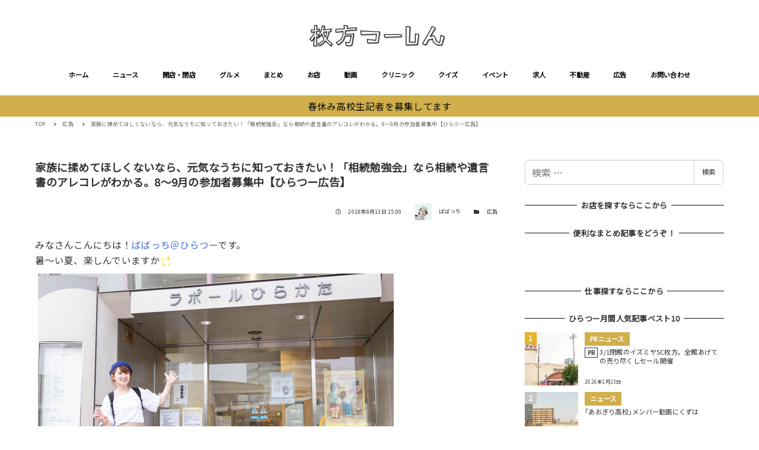

--- FILE ---
content_type: text/html; charset=UTF-8
request_url: https://www.hira2.jp/ad/ad-trustee-2018013.html
body_size: 42782
content:
<!DOCTYPE html>
<html lang="ja" data-sticky-footer="true" data-scrolled="false">

<head>
			<meta charset="UTF-8">
		<meta name="viewport" content="width=device-width, initial-scale=1, minimum-scale=1, viewport-fit=cover">
		<style>
  [data-has-sidebar=true] .c-entry__content>*:not(iframe) {
    width: auto;
  }
  [data-has-sidebar=true] .c-entry__content>iframe[title^=YouTube]{
    aspect-ratio: 16 / 9;
    width: 100%;
    height:auto;
  }
</style><meta name='robots' content='index, follow, max-image-preview:large, max-snippet:-1, max-video-preview:-1' />

	<!-- This site is optimized with the Yoast SEO plugin v19.8 - https://yoast.com/wordpress/plugins/seo/ -->
	<title>家族に揉めてほしくないなら、元気なうちに知っておきたい！「相続勉強会」なら相続や遺言書のアレコレがわかる。8〜9月の参加者募集中【ひらつー広告】 - 枚方つーしん</title>
	<link rel="canonical" href="https://www.hira2.jp/ad/ad-trustee-2018013.html" />
	<meta property="og:locale" content="ja_JP" />
	<meta property="og:type" content="article" />
	<meta property="og:title" content="家族に揉めてほしくないなら、元気なうちに知っておきたい！「相続勉強会」なら相続や遺言書のアレコレがわかる。8〜9月の参加者募集中【ひらつー広告】 - 枚方つーしん" />
	<meta property="og:description" content="みなさんこんにちは！ばばっち＠ひらつーです。暑〜い夏、楽しんでいますか今回はとある勉強会に参加しにラポール枚方へやってきました〜！！何の勉強会かというと、その名も…『相続勉強会』です！相続？なんか難しそう…どうせお金持ち [&hellip;]" />
	<meta property="og:url" content="https://www.hira2.jp/ad/ad-trustee-2018013.html" />
	<meta property="og:site_name" content="枚方つーしん" />
	<meta property="article:published_time" content="2018-08-13T15:00:57+00:00" />
	<meta property="og:image" content="https://www.hira2.jp/uploads/2021/03/8a6f2f1b-s.jpg" />
	<meta property="og:image:width" content="600" />
	<meta property="og:image:height" content="400" />
	<meta property="og:image:type" content="image/jpeg" />
	<meta name="author" content="ばばっち" />
	<meta name="twitter:card" content="summary_large_image" />
	<meta name="twitter:label1" content="執筆者" />
	<meta name="twitter:data1" content="ばばっち" />
	<script type="application/ld+json" class="yoast-schema-graph">{"@context":"https://schema.org","@graph":[{"@type":"Article","@id":"https://www.hira2.jp/ad/ad-trustee-2018013.html#article","isPartOf":{"@id":"https://www.hira2.jp/ad/ad-trustee-2018013.html"},"author":{"name":"ばばっち","@id":"https://www.hira2.jp/#/schema/person/dedd8c6dcfedbe62395decdbaf57a687"},"headline":"家族に揉めてほしくないなら、元気なうちに知っておきたい！「相続勉強会」なら相続や遺言書のアレコレがわかる。8〜9月の参加者募集中【ひらつー広告】","datePublished":"2018-08-13T15:00:57+00:00","dateModified":"2018-08-13T15:00:57+00:00","mainEntityOfPage":{"@id":"https://www.hira2.jp/ad/ad-trustee-2018013.html"},"wordCount":28,"publisher":{"@id":"https://www.hira2.jp/#organization"},"image":{"@id":"https://www.hira2.jp/ad/ad-trustee-2018013.html#primaryimage"},"thumbnailUrl":"https://www.hira2.jp/uploads/2021/03/8a6f2f1b-s.jpg","keywords":["トラスティーサービス","トラスティーホーム","不動産","相続","相続勉強会","遺言書"],"articleSection":["広告"],"inLanguage":"ja"},{"@type":"WebPage","@id":"https://www.hira2.jp/ad/ad-trustee-2018013.html","url":"https://www.hira2.jp/ad/ad-trustee-2018013.html","name":"家族に揉めてほしくないなら、元気なうちに知っておきたい！「相続勉強会」なら相続や遺言書のアレコレがわかる。8〜9月の参加者募集中【ひらつー広告】 - 枚方つーしん","isPartOf":{"@id":"https://www.hira2.jp/#website"},"primaryImageOfPage":{"@id":"https://www.hira2.jp/ad/ad-trustee-2018013.html#primaryimage"},"image":{"@id":"https://www.hira2.jp/ad/ad-trustee-2018013.html#primaryimage"},"thumbnailUrl":"https://www.hira2.jp/uploads/2021/03/8a6f2f1b-s.jpg","datePublished":"2018-08-13T15:00:57+00:00","dateModified":"2018-08-13T15:00:57+00:00","breadcrumb":{"@id":"https://www.hira2.jp/ad/ad-trustee-2018013.html#breadcrumb"},"inLanguage":"ja","potentialAction":[{"@type":"ReadAction","target":["https://www.hira2.jp/ad/ad-trustee-2018013.html"]}]},{"@type":"ImageObject","inLanguage":"ja","@id":"https://www.hira2.jp/ad/ad-trustee-2018013.html#primaryimage","url":"https://www.hira2.jp/uploads/2021/03/8a6f2f1b-s.jpg","contentUrl":"https://www.hira2.jp/uploads/2021/03/8a6f2f1b-s.jpg","width":600,"height":400},{"@type":"BreadcrumbList","@id":"https://www.hira2.jp/ad/ad-trustee-2018013.html#breadcrumb","itemListElement":[{"@type":"ListItem","position":1,"name":"ホーム","item":"https://www.hira2.jp/"},{"@type":"ListItem","position":2,"name":"家族に揉めてほしくないなら、元気なうちに知っておきたい！「相続勉強会」なら相続や遺言書のアレコレがわかる。8〜9月の参加者募集中【ひらつー広告】"}]},{"@type":"WebSite","@id":"https://www.hira2.jp/#website","url":"https://www.hira2.jp/","name":"枚方つーしん","description":"-枚方市の雑談ネタをもりもりと！","publisher":{"@id":"https://www.hira2.jp/#organization"},"potentialAction":[{"@type":"SearchAction","target":{"@type":"EntryPoint","urlTemplate":"https://www.hira2.jp/?s={search_term_string}"},"query-input":"required name=search_term_string"}],"inLanguage":"ja"},{"@type":"Organization","@id":"https://www.hira2.jp/#organization","name":"枚方つーしん","url":"https://www.hira2.jp/","sameAs":[],"logo":{"@type":"ImageObject","inLanguage":"ja","@id":"https://www.hira2.jp/#/schema/logo/image/","url":"https://www.hira2.jp/uploads/2020/11/site-logo-e1648706777337.png","contentUrl":"https://www.hira2.jp/uploads/2020/11/site-logo-e1648706777337.png","width":600,"height":100,"caption":"枚方つーしん"},"image":{"@id":"https://www.hira2.jp/#/schema/logo/image/"}},{"@type":"Person","@id":"https://www.hira2.jp/#/schema/person/dedd8c6dcfedbe62395decdbaf57a687","name":"ばばっち","image":{"@type":"ImageObject","inLanguage":"ja","@id":"https://www.hira2.jp/#/schema/person/image/","url":"https://www.hira2.jp/uploads/2021/05/1b3c44f5f2ccda74ba517d803b7f23b5-96x96.png","contentUrl":"https://www.hira2.jp/uploads/2021/05/1b3c44f5f2ccda74ba517d803b7f23b5-96x96.png","caption":"ばばっち"},"url":"https://www.hira2.jp/author/pachecom"}]}</script>
	<!-- / Yoast SEO plugin. -->


<link rel='dns-prefetch' href='//fonts.googleapis.com' />
<link rel='dns-prefetch' href='//s.w.org' />
<link rel='dns-prefetch' href='//www.hira2.jp' />
<link rel='dns-prefetch' href='//www.googletagmanager.com' />
<link rel="alternate" type="application/rss+xml" title="枚方つーしん &raquo; フィード" href="https://www.hira2.jp/feed" />
<link rel="alternate" type="application/rss+xml" title="枚方つーしん &raquo; コメントフィード" href="https://www.hira2.jp/comments/feed" />
		<link rel="profile" href="http://gmpg.org/xfn/11">
				<style id="snow-monkey-custom-logo-size">
.c-site-branding .custom-logo, .wpaw-site-branding__logo .custom-logo { height: 25px; width: 150px; }
@media (min-width: 64em) { .c-site-branding .custom-logo, .wpaw-site-branding__logo .custom-logo { height: 40px; width: 240px; } }
</style>
		<link rel='stylesheet' id='noto-sans-jp-css'  href='https://fonts.googleapis.com/css?family=Noto+Sans+JP%3A400%2C+500%2C+700&display=swap&subset=japanese&ver=1' type='text/css' media='all' />
<link rel='stylesheet' id='slick-carousel-css'  href='https://www.hira2.jp/wp-content/themes/snow-monkey/vendor/inc2734/wp-awesome-widgets/src/assets/packages/slick-carousel/slick/slick.css?ver=1766106948' type='text/css' media='all' />
<link rel='stylesheet' id='slick-carousel-theme-css'  href='https://www.hira2.jp/wp-content/themes/snow-monkey/vendor/inc2734/wp-awesome-widgets/src/assets/packages/slick-carousel/slick/slick-theme.css?ver=1766106948' type='text/css' media='all' />
<link rel='stylesheet' id='wp-awesome-widgets-css'  href='https://www.hira2.jp/wp-content/themes/snow-monkey/vendor/inc2734/wp-awesome-widgets/src/assets/css/app.css?ver=1766106948' type='text/css' media='all' />
<link rel='stylesheet' id='wp-block-library-css'  href='https://www.hira2.jp/wp-includes/css/dist/block-library/style.min.css?ver=6.0.9' type='text/css' media='all' />
<style id='wp-block-library-inline-css' type='text/css'>
.is-style-laugh-monkey-spot-information-1 {
                    padding-right: 24px;
                    padding-left: 24px;
                }
                .is-style-laugh-monkey-spot-information-1 .smb-information__item {
                    border-bottom: 1px solid #ddd;
                    padding-bottom: 14px;
                }
                .is-style-laugh-monkey-spot-information-1 .smb-information__item:not(:first-child) {
                    margin-top: 14px;
                }
                .is-style-laugh-monkey-spot-information-1 .c-row {
                    display: block !important;
                }
                .is-style-laugh-monkey-spot-information-1 .smb-information__item__label {
                    color: #999;
                    font-size: 14px;
                    font-weight: 500;
                    line-height: calc(21 / 14);
                }
                .is-style-laugh-monkey-spot-information-1 .smb-information__item__body {
                    color: #333;
                    font-size: 16px;
                    font-weight: 500;
                    line-height: calc(26 / 16);
                    margin-top: 7px;
                }
</style>
<link rel='stylesheet' id='wp-share-buttons-css'  href='https://www.hira2.jp/wp-content/themes/snow-monkey/vendor/inc2734/wp-share-buttons/src/assets/css/wp-share-buttons.css?ver=1766106948' type='text/css' media='all' />
<link rel='stylesheet' id='wp-like-me-box-css'  href='https://www.hira2.jp/wp-content/themes/snow-monkey/vendor/inc2734/wp-like-me-box/src/assets/css/wp-like-me-box.css?ver=1766106948' type='text/css' media='all' />
<link rel='stylesheet' id='wp-oembed-blog-card-css'  href='https://www.hira2.jp/wp-content/themes/snow-monkey/vendor/inc2734/wp-oembed-blog-card/src/assets/css/app.css?ver=1766106948' type='text/css' media='all' />
<link rel='stylesheet' id='wp-pure-css-gallery-css'  href='https://www.hira2.jp/wp-content/themes/snow-monkey/vendor/inc2734/wp-pure-css-gallery/src/assets/css/wp-pure-css-gallery.css?ver=1766106948' type='text/css' media='all' />
<link rel='stylesheet' id='snow-monkey-app-css'  href='https://www.hira2.jp/wp-content/themes/snow-monkey/assets/css/app/app.css?ver=1766106946' type='text/css' media='all' />
<style id='snow-monkey-app-inline-css' type='text/css'>
:root { --_container-max-width: 1208px;--accent-color: #d0af4c;--dark-accent-color: #907626;--light-accent-color: #e5d39d;--lighter-accent-color: #f4ebd3;--lightest-accent-color: #f7f2e1;--sub-accent-color: #d0af4c;--dark-sub-accent-color: #907626;--light-sub-accent-color: #e5d39d;--lighter-sub-accent-color: #f4ebd3;--lightest-sub-accent-color: #f7f2e1;--header-text-color: #0a0a0a;--overlay-header-text-color: #0a0a0a;--drop-nav-text-color: #0a0a0a;--_half-leading: 0.4;--font-family: "Noto Sans JP",sans-serif;--_base-font-family: var(--font-family);--line-height-sm-small: calc(16 / 14 + var(--_half-leading) * 2);--line-height-sm-normal: calc(16 / 16 + var(--_half-leading) * 2);--line-height-sm-medium: calc(16 / 20 + var(--_half-leading) * 2);--line-height-sm-large: calc(16 / 28 + var(--_half-leading) * 2);--line-height-sm-xlarge: calc(16 / 44 + var(--_half-leading) * 2);--line-height-sm-xxlarge: calc(16 / 76 + var(--_half-leading) * 2);--line-height-sm-xxxlarge: calc(16 / 140 + var(--_half-leading) * 2);--_base-font-size-px: 16px }
html { font-size: 16px;letter-spacing: 0.05rem }
input[type="email"],input[type="number"],input[type="password"],input[type="search"],input[type="tel"],input[type="text"],input[type="url"],textarea { font-size: 16px }
.p-infobar__inner { background-color: #d0af4c }
.p-infobar__content { color: #0a0a0a }
:root { --_container-max-width: 1208px;--accent-color: #d0af4c;--dark-accent-color: #907626;--light-accent-color: #e5d39d;--lighter-accent-color: #f4ebd3;--lightest-accent-color: #f7f2e1;--sub-accent-color: #d0af4c;--dark-sub-accent-color: #907626;--light-sub-accent-color: #e5d39d;--lighter-sub-accent-color: #f4ebd3;--lightest-sub-accent-color: #f7f2e1;--header-text-color: #0a0a0a;--overlay-header-text-color: #0a0a0a;--drop-nav-text-color: #0a0a0a;--_half-leading: 0.4;--font-family: "Noto Sans JP",sans-serif;--_base-font-family: var(--font-family);--line-height-sm-small: calc(16 / 14 + var(--_half-leading) * 2);--line-height-sm-normal: calc(16 / 16 + var(--_half-leading) * 2);--line-height-sm-medium: calc(16 / 20 + var(--_half-leading) * 2);--line-height-sm-large: calc(16 / 28 + var(--_half-leading) * 2);--line-height-sm-xlarge: calc(16 / 44 + var(--_half-leading) * 2);--line-height-sm-xxlarge: calc(16 / 76 + var(--_half-leading) * 2);--line-height-sm-xxxlarge: calc(16 / 140 + var(--_half-leading) * 2);--_base-font-size-px: 16px }
html { font-size: 16px;letter-spacing: 0.05rem }
input[type="email"],input[type="number"],input[type="password"],input[type="search"],input[type="tel"],input[type="text"],input[type="url"],textarea { font-size: 16px }
.p-infobar__inner { background-color: #d0af4c }
.p-infobar__content { color: #0a0a0a }
</style>
<link rel='stylesheet' id='snow-monkey-theme-css'  href='https://www.hira2.jp/wp-content/themes/snow-monkey/assets/css/app/app-theme.css?ver=1766106946' type='text/css' media='all' />
<style id='snow-monkey-theme-inline-css' type='text/css'>
:root { --entry-content-h2-border-left: 1px solid var(--accent-color, #cd162c);--entry-content-h2-background-color: #f7f7f7;--entry-content-h2-padding: calc(var(--_space, 1.76923rem) * 0.25) calc(var(--_space, 1.76923rem) * 0.25) calc(var(--_space, 1.76923rem) * 0.25) calc(var(--_space, 1.76923rem) * 0.5);--entry-content-h3-border-bottom: 1px solid #eee;--entry-content-h3-padding: 0 0 calc(var(--_space, 1.76923rem) * 0.25);--widget-title-display: flex;--widget-title-flex-direction: row;--widget-title-align-items: center;--widget-title-justify-content: center;--widget-title-pseudo-display: block;--widget-title-pseudo-content: "";--widget-title-pseudo-height: 1px;--widget-title-pseudo-background-color: #111;--widget-title-pseudo-flex: 1 0 0%;--widget-title-pseudo-min-width: 20px;--widget-title-before-margin-right: .5em;--widget-title-after-margin-left: .5em }
:root { --entry-content-h2-border-left: 1px solid var(--accent-color, #cd162c);--entry-content-h2-background-color: #f7f7f7;--entry-content-h2-padding: calc(var(--_space, 1.76923rem) * 0.25) calc(var(--_space, 1.76923rem) * 0.25) calc(var(--_space, 1.76923rem) * 0.25) calc(var(--_space, 1.76923rem) * 0.5);--entry-content-h3-border-bottom: 1px solid #eee;--entry-content-h3-padding: 0 0 calc(var(--_space, 1.76923rem) * 0.25);--widget-title-display: flex;--widget-title-flex-direction: row;--widget-title-align-items: center;--widget-title-justify-content: center;--widget-title-pseudo-display: block;--widget-title-pseudo-content: "";--widget-title-pseudo-height: 1px;--widget-title-pseudo-background-color: #111;--widget-title-pseudo-flex: 1 0 0%;--widget-title-pseudo-min-width: 20px;--widget-title-before-margin-right: .5em;--widget-title-after-margin-left: .5em }
</style>
<link rel='stylesheet' id='snow-monkey-heading-widget-area-css'  href='https://www.hira2.jp/wp-content/plugins/snow-monkey-heading-widget-area/dist/css/app.css?ver=1766106944' type='text/css' media='all' />
<link rel='stylesheet' id='snow-monkey-blocks/evaluation-star-css'  href='https://www.hira2.jp/wp-content/plugins/snow-monkey-blocks/dist/block/evaluation-star/style.css?ver=1766106944' type='text/css' media='all' />
<link rel='stylesheet' id='snow-monkey-blocks/accordion-css'  href='https://www.hira2.jp/wp-content/plugins/snow-monkey-blocks/dist/block/accordion/style.css?ver=1766106944' type='text/css' media='all' />
<link rel='stylesheet' id='snow-monkey-blocks/pricing-table-css'  href='https://www.hira2.jp/wp-content/plugins/snow-monkey-blocks/dist/block/pricing-table/style.css?ver=1766106944' type='text/css' media='all' />
<link rel='stylesheet' id='snow-monkey-blocks/categories-list-css'  href='https://www.hira2.jp/wp-content/plugins/snow-monkey-blocks/dist/block/categories-list/style.css?ver=1766106944' type='text/css' media='all' />
<link rel='stylesheet' id='spider-css'  href='https://www.hira2.jp/wp-content/plugins/snow-monkey-blocks/dist/packages/spider/dist/css/spider.css?ver=1766106948' type='text/css' media='all' />
<link rel='stylesheet' id='snow-monkey-blocks/spider-contents-slider-css'  href='https://www.hira2.jp/wp-content/plugins/snow-monkey-blocks/dist/block/spider-contents-slider/style.css?ver=1766106944' type='text/css' media='all' />
<link rel='stylesheet' id='snow-monkey-blocks/slider-css'  href='https://www.hira2.jp/wp-content/plugins/snow-monkey-blocks/dist/block/slider/style.css?ver=1766106944' type='text/css' media='all' />
<link rel='stylesheet' id='snow-monkey-blocks/buttons-css'  href='https://www.hira2.jp/wp-content/plugins/snow-monkey-blocks/dist/block/buttons/style.css?ver=1766106944' type='text/css' media='all' />
<link rel='stylesheet' id='snow-monkey-blocks/information-css'  href='https://www.hira2.jp/wp-content/plugins/snow-monkey-blocks/dist/block/information/style.css?ver=1766106944' type='text/css' media='all' />
<link rel='stylesheet' id='snow-monkey-blocks/section-css'  href='https://www.hira2.jp/wp-content/plugins/snow-monkey-blocks/dist/block/section/style.css?ver=1766106944' type='text/css' media='all' />
<link rel='stylesheet' id='snow-monkey-blocks/taxonomy-terms-css'  href='https://www.hira2.jp/wp-content/plugins/snow-monkey-blocks/dist/block/taxonomy-terms/style.css?ver=1766106944' type='text/css' media='all' />
<link rel='stylesheet' id='snow-monkey-blocks/media-text-css'  href='https://www.hira2.jp/wp-content/plugins/snow-monkey-blocks/dist/block/media-text/style.css?ver=1766106944' type='text/css' media='all' />
<link rel='stylesheet' id='snow-monkey-blocks/faq-css'  href='https://www.hira2.jp/wp-content/plugins/snow-monkey-blocks/dist/block/faq/style.css?ver=1766106944' type='text/css' media='all' />
<link rel='stylesheet' id='snow-monkey-blocks/panels-css'  href='https://www.hira2.jp/wp-content/plugins/snow-monkey-blocks/dist/block/panels/style.css?ver=1766106944' type='text/css' media='all' />
<link rel='stylesheet' id='snow-monkey-blocks/items-css'  href='https://www.hira2.jp/wp-content/plugins/snow-monkey-blocks/dist/block/items/style.css?ver=1766106944' type='text/css' media='all' />
<link rel='stylesheet' id='snow-monkey-blocks/section-break-the-grid-css'  href='https://www.hira2.jp/wp-content/plugins/snow-monkey-blocks/dist/block/section-break-the-grid/style.css?ver=6.0.9' type='text/css' media='all' />
<link rel='stylesheet' id='snow-monkey-blocks/btn-css'  href='https://www.hira2.jp/wp-content/plugins/snow-monkey-blocks/dist/block/btn/style.css?ver=1766106944' type='text/css' media='all' />
<link rel='stylesheet' id='snow-monkey-blocks/spider-pickup-slider-css'  href='https://www.hira2.jp/wp-content/plugins/snow-monkey-blocks/dist/block/spider-pickup-slider/style.css?ver=1766106944' type='text/css' media='all' />
<link rel='stylesheet' id='snow-monkey-blocks/spider-slider-css'  href='https://www.hira2.jp/wp-content/plugins/snow-monkey-blocks/dist/block/spider-slider/style.css?ver=1766106944' type='text/css' media='all' />
<link rel='stylesheet' id='snow-monkey-blocks/tabs-css'  href='https://www.hira2.jp/wp-content/plugins/snow-monkey-blocks/dist/block/tabs/style.css?ver=1766106944' type='text/css' media='all' />
<link rel='stylesheet' id='snow-monkey-blocks/container-css'  href='https://www.hira2.jp/wp-content/plugins/snow-monkey-blocks/dist/block/container/style.css?ver=1766106944' type='text/css' media='all' />
<link rel='stylesheet' id='snow-monkey-blocks/btn-box-css'  href='https://www.hira2.jp/wp-content/plugins/snow-monkey-blocks/dist/block/btn-box/style.css?ver=1766106944' type='text/css' media='all' />
<link rel='stylesheet' id='snow-monkey-blocks/rating-box-css'  href='https://www.hira2.jp/wp-content/plugins/snow-monkey-blocks/dist/block/rating-box/style.css?ver=1766106944' type='text/css' media='all' />
<link rel='stylesheet' id='snow-monkey-blocks/section-with-bgimage-css'  href='https://www.hira2.jp/wp-content/plugins/snow-monkey-blocks/dist/block/section-with-bgimage/style.css?ver=1766106944' type='text/css' media='all' />
<link rel='stylesheet' id='snow-monkey-blocks/section-with-bgvideo-css'  href='https://www.hira2.jp/wp-content/plugins/snow-monkey-blocks/dist/block/section-with-bgvideo/style.css?ver=1766106944' type='text/css' media='all' />
<link rel='stylesheet' id='snow-monkey-blocks/testimonial-css'  href='https://www.hira2.jp/wp-content/plugins/snow-monkey-blocks/dist/block/testimonial/style.css?ver=1766106944' type='text/css' media='all' />
<link rel='stylesheet' id='snow-monkey-blocks/countdown-css'  href='https://www.hira2.jp/wp-content/plugins/snow-monkey-blocks/dist/block/countdown/style.css?ver=1766106944' type='text/css' media='all' />
<link rel='stylesheet' id='snow-monkey-blocks/list-css'  href='https://www.hira2.jp/wp-content/plugins/snow-monkey-blocks/dist/block/list/style.css?ver=1766106944' type='text/css' media='all' />
<link rel='stylesheet' id='snow-monkey-blocks/price-menu-css'  href='https://www.hira2.jp/wp-content/plugins/snow-monkey-blocks/dist/block/price-menu/style.css?ver=1766106944' type='text/css' media='all' />
<link rel='stylesheet' id='snow-monkey-blocks/step-css'  href='https://www.hira2.jp/wp-content/plugins/snow-monkey-blocks/dist/block/step/style.css?ver=1766106944' type='text/css' media='all' />
<link rel='stylesheet' id='snow-monkey-blocks/alert-css'  href='https://www.hira2.jp/wp-content/plugins/snow-monkey-blocks/dist/block/alert/style.css?ver=1766106944' type='text/css' media='all' />
<link rel='stylesheet' id='snow-monkey-blocks/balloon-css'  href='https://www.hira2.jp/wp-content/plugins/snow-monkey-blocks/dist/block/balloon/style.css?ver=1766106944' type='text/css' media='all' />
<link rel='stylesheet' id='snow-monkey-blocks/directory-structure-css'  href='https://www.hira2.jp/wp-content/plugins/snow-monkey-blocks/dist/block/directory-structure/style.css?ver=1766106944' type='text/css' media='all' />
<link rel='stylesheet' id='snow-monkey-blocks/section-side-heading-css'  href='https://www.hira2.jp/wp-content/plugins/snow-monkey-blocks/dist/block/section-side-heading/style.css?ver=1766106944' type='text/css' media='all' />
<link rel='stylesheet' id='snow-monkey-blocks/box-css'  href='https://www.hira2.jp/wp-content/plugins/snow-monkey-blocks/dist/block/box/style.css?ver=1766106944' type='text/css' media='all' />
<link rel='stylesheet' id='snow-monkey-blocks-css'  href='https://www.hira2.jp/wp-content/plugins/snow-monkey-blocks/dist/css/blocks.css?ver=1766106944' type='text/css' media='all' />
<link rel='stylesheet' id='snow-monkey-snow-monkey-blocks-app-css'  href='https://www.hira2.jp/wp-content/themes/snow-monkey/assets/css/dependency/snow-monkey-blocks/app.css?ver=1766106946' type='text/css' media='all' />
<link rel='stylesheet' id='snow-monkey-snow-monkey-blocks-theme-css'  href='https://www.hira2.jp/wp-content/themes/snow-monkey/assets/css/dependency/snow-monkey-blocks/app-theme.css?ver=1766106946' type='text/css' media='all' />
<style id='global-styles-inline-css' type='text/css'>
body{--wp--preset--color--black: #000000;--wp--preset--color--cyan-bluish-gray: #abb8c3;--wp--preset--color--white: #ffffff;--wp--preset--color--pale-pink: #f78da7;--wp--preset--color--vivid-red: #cf2e2e;--wp--preset--color--luminous-vivid-orange: #ff6900;--wp--preset--color--luminous-vivid-amber: #fcb900;--wp--preset--color--light-green-cyan: #7bdcb5;--wp--preset--color--vivid-green-cyan: #00d084;--wp--preset--color--pale-cyan-blue: #8ed1fc;--wp--preset--color--vivid-cyan-blue: #0693e3;--wp--preset--color--vivid-purple: #9b51e0;--wp--preset--color--text-color: #333;--wp--preset--color--dark-gray: #999;--wp--preset--color--gray: #ccc;--wp--preset--color--very-light-gray: #eee;--wp--preset--color--lightest-grey: #f7f7f7;--wp--preset--color--accent-color: #d0af4c;--wp--preset--color--sub-accent-color: #d0af4c;--wp--preset--gradient--vivid-cyan-blue-to-vivid-purple: linear-gradient(135deg,rgba(6,147,227,1) 0%,rgb(155,81,224) 100%);--wp--preset--gradient--light-green-cyan-to-vivid-green-cyan: linear-gradient(135deg,rgb(122,220,180) 0%,rgb(0,208,130) 100%);--wp--preset--gradient--luminous-vivid-amber-to-luminous-vivid-orange: linear-gradient(135deg,rgba(252,185,0,1) 0%,rgba(255,105,0,1) 100%);--wp--preset--gradient--luminous-vivid-orange-to-vivid-red: linear-gradient(135deg,rgba(255,105,0,1) 0%,rgb(207,46,46) 100%);--wp--preset--gradient--very-light-gray-to-cyan-bluish-gray: linear-gradient(135deg,rgb(238,238,238) 0%,rgb(169,184,195) 100%);--wp--preset--gradient--cool-to-warm-spectrum: linear-gradient(135deg,rgb(74,234,220) 0%,rgb(151,120,209) 20%,rgb(207,42,186) 40%,rgb(238,44,130) 60%,rgb(251,105,98) 80%,rgb(254,248,76) 100%);--wp--preset--gradient--blush-light-purple: linear-gradient(135deg,rgb(255,206,236) 0%,rgb(152,150,240) 100%);--wp--preset--gradient--blush-bordeaux: linear-gradient(135deg,rgb(254,205,165) 0%,rgb(254,45,45) 50%,rgb(107,0,62) 100%);--wp--preset--gradient--luminous-dusk: linear-gradient(135deg,rgb(255,203,112) 0%,rgb(199,81,192) 50%,rgb(65,88,208) 100%);--wp--preset--gradient--pale-ocean: linear-gradient(135deg,rgb(255,245,203) 0%,rgb(182,227,212) 50%,rgb(51,167,181) 100%);--wp--preset--gradient--electric-grass: linear-gradient(135deg,rgb(202,248,128) 0%,rgb(113,206,126) 100%);--wp--preset--gradient--midnight: linear-gradient(135deg,rgb(2,3,129) 0%,rgb(40,116,252) 100%);--wp--preset--duotone--dark-grayscale: url('#wp-duotone-dark-grayscale');--wp--preset--duotone--grayscale: url('#wp-duotone-grayscale');--wp--preset--duotone--purple-yellow: url('#wp-duotone-purple-yellow');--wp--preset--duotone--blue-red: url('#wp-duotone-blue-red');--wp--preset--duotone--midnight: url('#wp-duotone-midnight');--wp--preset--duotone--magenta-yellow: url('#wp-duotone-magenta-yellow');--wp--preset--duotone--purple-green: url('#wp-duotone-purple-green');--wp--preset--duotone--blue-orange: url('#wp-duotone-blue-orange');--wp--preset--font-size--small: 13px;--wp--preset--font-size--medium: 20px;--wp--preset--font-size--large: 36px;--wp--preset--font-size--x-large: 42px;--wp--preset--font-size--sm-small: 14px;--wp--preset--font-size--sm-normal: 16px;--wp--preset--font-size--sm-medium: 20px;--wp--preset--font-size--sm-large: 28px;--wp--preset--font-size--sm-xlarge: 44px;--wp--preset--font-size--sm-xxlarge: 76px;--wp--preset--font-size--sm-xxxlarge: 140px;}body { margin: 0; }.wp-site-blocks > .alignleft { float: left; margin-right: 2em; }.wp-site-blocks > .alignright { float: right; margin-left: 2em; }.wp-site-blocks > .aligncenter { justify-content: center; margin-left: auto; margin-right: auto; }.has-black-color{color: var(--wp--preset--color--black) !important;}.has-cyan-bluish-gray-color{color: var(--wp--preset--color--cyan-bluish-gray) !important;}.has-white-color{color: var(--wp--preset--color--white) !important;}.has-pale-pink-color{color: var(--wp--preset--color--pale-pink) !important;}.has-vivid-red-color{color: var(--wp--preset--color--vivid-red) !important;}.has-luminous-vivid-orange-color{color: var(--wp--preset--color--luminous-vivid-orange) !important;}.has-luminous-vivid-amber-color{color: var(--wp--preset--color--luminous-vivid-amber) !important;}.has-light-green-cyan-color{color: var(--wp--preset--color--light-green-cyan) !important;}.has-vivid-green-cyan-color{color: var(--wp--preset--color--vivid-green-cyan) !important;}.has-pale-cyan-blue-color{color: var(--wp--preset--color--pale-cyan-blue) !important;}.has-vivid-cyan-blue-color{color: var(--wp--preset--color--vivid-cyan-blue) !important;}.has-vivid-purple-color{color: var(--wp--preset--color--vivid-purple) !important;}.has-text-color-color{color: var(--wp--preset--color--text-color) !important;}.has-dark-gray-color{color: var(--wp--preset--color--dark-gray) !important;}.has-gray-color{color: var(--wp--preset--color--gray) !important;}.has-very-light-gray-color{color: var(--wp--preset--color--very-light-gray) !important;}.has-lightest-grey-color{color: var(--wp--preset--color--lightest-grey) !important;}.has-accent-color-color{color: var(--wp--preset--color--accent-color) !important;}.has-sub-accent-color-color{color: var(--wp--preset--color--sub-accent-color) !important;}.has-black-background-color{background-color: var(--wp--preset--color--black) !important;}.has-cyan-bluish-gray-background-color{background-color: var(--wp--preset--color--cyan-bluish-gray) !important;}.has-white-background-color{background-color: var(--wp--preset--color--white) !important;}.has-pale-pink-background-color{background-color: var(--wp--preset--color--pale-pink) !important;}.has-vivid-red-background-color{background-color: var(--wp--preset--color--vivid-red) !important;}.has-luminous-vivid-orange-background-color{background-color: var(--wp--preset--color--luminous-vivid-orange) !important;}.has-luminous-vivid-amber-background-color{background-color: var(--wp--preset--color--luminous-vivid-amber) !important;}.has-light-green-cyan-background-color{background-color: var(--wp--preset--color--light-green-cyan) !important;}.has-vivid-green-cyan-background-color{background-color: var(--wp--preset--color--vivid-green-cyan) !important;}.has-pale-cyan-blue-background-color{background-color: var(--wp--preset--color--pale-cyan-blue) !important;}.has-vivid-cyan-blue-background-color{background-color: var(--wp--preset--color--vivid-cyan-blue) !important;}.has-vivid-purple-background-color{background-color: var(--wp--preset--color--vivid-purple) !important;}.has-text-color-background-color{background-color: var(--wp--preset--color--text-color) !important;}.has-dark-gray-background-color{background-color: var(--wp--preset--color--dark-gray) !important;}.has-gray-background-color{background-color: var(--wp--preset--color--gray) !important;}.has-very-light-gray-background-color{background-color: var(--wp--preset--color--very-light-gray) !important;}.has-lightest-grey-background-color{background-color: var(--wp--preset--color--lightest-grey) !important;}.has-accent-color-background-color{background-color: var(--wp--preset--color--accent-color) !important;}.has-sub-accent-color-background-color{background-color: var(--wp--preset--color--sub-accent-color) !important;}.has-black-border-color{border-color: var(--wp--preset--color--black) !important;}.has-cyan-bluish-gray-border-color{border-color: var(--wp--preset--color--cyan-bluish-gray) !important;}.has-white-border-color{border-color: var(--wp--preset--color--white) !important;}.has-pale-pink-border-color{border-color: var(--wp--preset--color--pale-pink) !important;}.has-vivid-red-border-color{border-color: var(--wp--preset--color--vivid-red) !important;}.has-luminous-vivid-orange-border-color{border-color: var(--wp--preset--color--luminous-vivid-orange) !important;}.has-luminous-vivid-amber-border-color{border-color: var(--wp--preset--color--luminous-vivid-amber) !important;}.has-light-green-cyan-border-color{border-color: var(--wp--preset--color--light-green-cyan) !important;}.has-vivid-green-cyan-border-color{border-color: var(--wp--preset--color--vivid-green-cyan) !important;}.has-pale-cyan-blue-border-color{border-color: var(--wp--preset--color--pale-cyan-blue) !important;}.has-vivid-cyan-blue-border-color{border-color: var(--wp--preset--color--vivid-cyan-blue) !important;}.has-vivid-purple-border-color{border-color: var(--wp--preset--color--vivid-purple) !important;}.has-text-color-border-color{border-color: var(--wp--preset--color--text-color) !important;}.has-dark-gray-border-color{border-color: var(--wp--preset--color--dark-gray) !important;}.has-gray-border-color{border-color: var(--wp--preset--color--gray) !important;}.has-very-light-gray-border-color{border-color: var(--wp--preset--color--very-light-gray) !important;}.has-lightest-grey-border-color{border-color: var(--wp--preset--color--lightest-grey) !important;}.has-accent-color-border-color{border-color: var(--wp--preset--color--accent-color) !important;}.has-sub-accent-color-border-color{border-color: var(--wp--preset--color--sub-accent-color) !important;}.has-vivid-cyan-blue-to-vivid-purple-gradient-background{background: var(--wp--preset--gradient--vivid-cyan-blue-to-vivid-purple) !important;}.has-light-green-cyan-to-vivid-green-cyan-gradient-background{background: var(--wp--preset--gradient--light-green-cyan-to-vivid-green-cyan) !important;}.has-luminous-vivid-amber-to-luminous-vivid-orange-gradient-background{background: var(--wp--preset--gradient--luminous-vivid-amber-to-luminous-vivid-orange) !important;}.has-luminous-vivid-orange-to-vivid-red-gradient-background{background: var(--wp--preset--gradient--luminous-vivid-orange-to-vivid-red) !important;}.has-very-light-gray-to-cyan-bluish-gray-gradient-background{background: var(--wp--preset--gradient--very-light-gray-to-cyan-bluish-gray) !important;}.has-cool-to-warm-spectrum-gradient-background{background: var(--wp--preset--gradient--cool-to-warm-spectrum) !important;}.has-blush-light-purple-gradient-background{background: var(--wp--preset--gradient--blush-light-purple) !important;}.has-blush-bordeaux-gradient-background{background: var(--wp--preset--gradient--blush-bordeaux) !important;}.has-luminous-dusk-gradient-background{background: var(--wp--preset--gradient--luminous-dusk) !important;}.has-pale-ocean-gradient-background{background: var(--wp--preset--gradient--pale-ocean) !important;}.has-electric-grass-gradient-background{background: var(--wp--preset--gradient--electric-grass) !important;}.has-midnight-gradient-background{background: var(--wp--preset--gradient--midnight) !important;}.has-small-font-size{font-size: var(--wp--preset--font-size--small) !important;}.has-medium-font-size{font-size: var(--wp--preset--font-size--medium) !important;}.has-large-font-size{font-size: var(--wp--preset--font-size--large) !important;}.has-x-large-font-size{font-size: var(--wp--preset--font-size--x-large) !important;}.has-sm-small-font-size{font-size: var(--wp--preset--font-size--sm-small) !important;}.has-sm-normal-font-size{font-size: var(--wp--preset--font-size--sm-normal) !important;}.has-sm-medium-font-size{font-size: var(--wp--preset--font-size--sm-medium) !important;}.has-sm-large-font-size{font-size: var(--wp--preset--font-size--sm-large) !important;}.has-sm-xlarge-font-size{font-size: var(--wp--preset--font-size--sm-xlarge) !important;}.has-sm-xxlarge-font-size{font-size: var(--wp--preset--font-size--sm-xxlarge) !important;}.has-sm-xxxlarge-font-size{font-size: var(--wp--preset--font-size--sm-xxxlarge) !important;}
</style>
<link rel='stylesheet' id='footer-above-sns-widget-area-style-css'  href='https://www.hira2.jp/wp-content/plugins/laugh-monkey-widget-area-footer-above-sns/style.css?ver=1766106940' type='text/css' media='all' />
<link rel='stylesheet' id='spot-below-breadcrumbs-widget-area-style-css'  href='https://www.hira2.jp/wp-content/plugins/laugh-monkey-widget-area-spot/style.css?ver=1766106940' type='text/css' media='all' />
<link rel='stylesheet' id='snow-monkey-bbpress-support-css'  href='https://www.hira2.jp/wp-content/plugins/snow-monkey-bbpress-support/assets/css/bbpress.min.css?ver=1766106942' type='text/css' media='all' />
<link rel='stylesheet' id='snow-monkey-blocks-background-parallax-css'  href='https://www.hira2.jp/wp-content/plugins/snow-monkey-blocks/dist/css/background-parallax.css?ver=1766106944' type='text/css' media='all' />
<link rel='stylesheet' id='snow-monkey-editor-css'  href='https://www.hira2.jp/wp-content/plugins/snow-monkey-editor/dist/css/app.css?ver=1766106944' type='text/css' media='all' />
<link rel='stylesheet' id='snow-monkey-footer-cta-css'  href='https://www.hira2.jp/wp-content/plugins/snow-monkey-footer-cta/dist/css/app.min.css?ver=1766106944' type='text/css' media='all' />
<style id='snow-monkey-footer-cta-inline-css' type='text/css'>
.p-footer-cta.p-footer-cta { background-color: rgba(238,238,238, 1) }
.p-footer-cta__primary-btn { background-color: #fab82b }
@media (min-width: 64em) { .p-footer-cta__primary-btn:hover,.p-footer-cta__primary-btn:active,.p-footer-cta__primary-btn:focus { background-color: #f9b012 } }
.p-footer-cta__secondary-btn { background-color: #fab82b }
@media (min-width: 64em) { .p-footer-cta__secondary-btn:hover,.p-footer-cta__secondary-btn:active,.p-footer-cta__secondary-btn:focus { background-color: #f9b012 } }
.p-footer-cta__text { color: #333 }
</style>
<link rel='stylesheet' id='snow-monkey-block-library-app-css'  href='https://www.hira2.jp/wp-content/themes/snow-monkey/assets/css/block-library/app.css?ver=1766106946' type='text/css' media='all' />
<link rel='stylesheet' id='snow-monkey-block-library-theme-css'  href='https://www.hira2.jp/wp-content/themes/snow-monkey/assets/css/block-library/app-theme.css?ver=1766106946' type='text/css' media='all' />
<link rel='stylesheet' id='snow-monkey-custom-widgets-app-css'  href='https://www.hira2.jp/wp-content/themes/snow-monkey/assets/css/custom-widgets/app.css?ver=1766106946' type='text/css' media='all' />
<link rel='stylesheet' id='snow-monkey-custom-widgets-theme-css'  href='https://www.hira2.jp/wp-content/themes/snow-monkey/assets/css/custom-widgets/app-theme.css?ver=1766106946' type='text/css' media='all' />
<link rel='stylesheet' id='snow-monkey-dropdown-navigation-css'  href='https://www.hira2.jp/wp-content/plugins/snow-monkey-dropdown-navigation/dist/css/app.css?ver=1766106942' type='text/css' media='all' />
<link rel='stylesheet' id='laugh-monkey-css'  href='https://www.hira2.jp/wp-content/plugins/laugh-monkey/design-skin.css?ver=1766106940' type='text/css' media='all' />
<script type='text/javascript' src='https://www.hira2.jp/wp-content/plugins/snow-monkey-blocks/dist/packages/spider/dist/js/spider.js?ver=1766106948' id='spider-js'></script>
<script type='text/javascript' src='https://www.hira2.jp/wp-content/plugins/snow-monkey-blocks/dist/block/spider-pickup-slider/script.js?ver=1766106944' id='snow-monkey-blocks/spider-pickup-slider-js'></script>
<script type='text/javascript' src='https://www.hira2.jp/wp-content/plugins/snow-monkey-blocks/dist/block/spider-slider/script.js?ver=1766106944' id='snow-monkey-blocks/spider-slider-js'></script>
<script type='text/javascript' src='https://www.hira2.jp/wp-includes/js/jquery/jquery.min.js?ver=3.6.0' id='jquery-core-js'></script>
<script type='text/javascript' src='https://www.hira2.jp/wp-includes/js/jquery/jquery-migrate.min.js?ver=3.3.2' id='jquery-migrate-js'></script>
<link rel="https://api.w.org/" href="https://www.hira2.jp/wp-json/" /><link rel="alternate" type="application/json" href="https://www.hira2.jp/wp-json/wp/v2/posts/73411" /><link rel="EditURI" type="application/rsd+xml" title="RSD" href="https://www.hira2.jp/xmlrpc.php?rsd" />
<link rel="wlwmanifest" type="application/wlwmanifest+xml" href="https://www.hira2.jp/wp-includes/wlwmanifest.xml" /> 
<meta name="generator" content="WordPress 6.0.9" />
<link rel='shortlink' href='https://www.hira2.jp/?p=73411' />
<link rel="alternate" type="application/json+oembed" href="https://www.hira2.jp/wp-json/oembed/1.0/embed?url=https%3A%2F%2Fwww.hira2.jp%2Fad%2Fad-trustee-2018013.html" />
<link rel="alternate" type="text/xml+oembed" href="https://www.hira2.jp/wp-json/oembed/1.0/embed?url=https%3A%2F%2Fwww.hira2.jp%2Fad%2Fad-trustee-2018013.html&#038;format=xml" />
<meta name="generator" content="Site Kit by Google 1.131.0" /><!-- spotのAD非表示制御-->
<script src="https://ajax.googleapis.com/ajax/libs/jquery/3.6.0/jquery.min.js"></script>
<script>
jQuery(function($){
$(function()  {
    if(document.URL.match(/spot/)) {
        $('.mainsubject').remove();
        $('.removehead').remove();
    } else {}
    });
});
</script>
<!-- /spotのAD非表示制御-->

<!-- 記事中の位置制御のjQuery記述 20250120更新-->
<script>
    
    jQuery(function ($) { 
      
    $(function () {
       // subject1を3番目の<p>タグの後に挿入
       var target1 = $('.c-entry__content.p-entry-content p:nth-of-type(3)'); 
       if (target1.length > 0) { $('.subject1').insertAfter(target1); }
        // subject2を6番目の<p>タグの後に挿入
       var target2 = $('.c-entry__content.p-entry-content p:nth-of-type(6)'); 
       if (target2.length > 0) { $('.subject2').insertAfter(target2); } }); });
</script>

<!-- /記事中の位置制御のjQuery記述 20250120更新-->

<!-- gam head -->

<script async='async' src="https://flux-cdn.com/client/datatailor/hira2.min.js"></script>
<script type="text/javascript">
  window.pbjs = window.pbjs || {que: []};
</script>

<script async='async' src='https://securepubads.g.doubleclick.net/tag/js/gpt.js'></script>
<script type="text/javascript">
  window.googletag = window.googletag || {cmd: []};
</script>

<script type="text/javascript">
  window.fluxtag = {
    readyBids: {
      prebid: false,
      amazon: false,
      google: false
    },
    failSafeTimeout: 3e3,
    isFn: function isFn(object) {
      var _t = 'Function';
      var toString = Object.prototype.toString;
      return toString.call(object) === '[object ' + _t + ']';
    },
    launchAdServer: function() {
      if (!fluxtag.readyBids.prebid || !fluxtag.readyBids.amazon) {
        return;
      }
      fluxtag.requestAdServer();
    },
    requestAdServer: function() {
      if (!fluxtag.readyBids.google) {
        fluxtag.readyBids.google = true;
        googletag.cmd.push(function () {
          if (!!(pbjs.setTargetingForGPTAsync) && fluxtag.isFn(pbjs.setTargetingForGPTAsync)) {
            pbjs.que.push(function () {
              pbjs.setTargetingForGPTAsync();
            });
          }
          googletag.pubads().refresh();
        });
      }
    }
  };
</script>

<script type="text/javascript">
  setTimeout(function() {
    fluxtag.requestAdServer();
  }, fluxtag.failSafeTimeout);
</script>

<!-- APS head -->
<script type='text/javascript'>
  ! function (a9, a, p, s, t, A, g) {
    if (a[a9]) return;

    function q(c, r) {
      a[a9]._Q.push([c, r])
    }
    a[a9] = {
      init: function () {
        q("i", arguments)
      },
      fetchBids: function () {
        q("f", arguments)
      },
      setDisplayBids: function () {},
      targetingKeys: function () {
        return []
      },
      _Q: []
    };
    A = p.createElement(s);
    A.async = !0;
    A.src = t;
    g = p.getElementsByTagName(s)[0];
    g.parentNode.insertBefore(A, g)
  }("apstag", window, document, "script", "//c.amazon-adsystem.com/aax2/apstag.js");
  apstag.init({
    pubID: '6beb484a-4d36-4d32-a872-ddec14e5f2f0',
    adServer: 'googletag',
    bidTimeout: 1e3
  });

  var apsSlots = [];
  var windowWidth = window.innerWidth;
  var windowSm = 1024;
  if (windowWidth <= windowSm) {
    apsSlots = [
      {
        slotID: 'div-gpt-ad-res_middle_1strec',
        slotName: '/9422967/hira2_res_middle_1strec_all_114002',
        sizes:[[300, 250],[336,280]]
      },
      {
        slotID: 'div-gpt-ad-res_middle_2ndrec',
        slotName: '/9422967/hira2_res_middle_2ndrec_all_114003',
        sizes:[[300, 250],[336,280],[300,600]]
      },
      {
        slotID: 'div-gpt-ad-res_inread_1strec',
        slotName: '/9422967/hira2_res_middle_2ndrec_all_114003',
        sizes:[[300, 250]]
      },
      {
        slotID: 'div-gpt-ad-res_inread_2ndrec',
        slotName: '/9422967/hira2_res_middle_2ndrec_all_114003',
        sizes:[[300, 250]]
      },
      {
        slotID: 'div-gpt-ad-res_footer_overlay',
        slotName: '/9422967/hira2_res_footer_overlay_all_114092',
        sizes:[[320, 100], [320, 80], [320, 50], [320, 110]]
      },
      {
        slotID: 'div-gpt-ad-res_footer_overlaytop',
        slotName: '/9422967/hira2_res_footer_overlaytop_top_114092',
        sizes:[[320, 80], [320, 50]]
      },
    ];
  } else {
    apsSlots = [
      {
        slotID: 'div-gpt-ad-res_column_6threc',
        slotName: '/9422967/hira2_res_column_6threc_all_114016',
        sizes:[[300, 250]]
      },
      {
        slotID: 'div-gpt-ad-res_column_7threc',
        slotName: '/9422967/hira2_res_column_7threc_all_114017',
        sizes:[[300, 250]]
      },
      {
        slotID: 'div-gpt-ad-res_middleleft_1strec',
        slotName: '/9422967/hira2_res_middleleft_1strec_all_114001',
        sizes:[[300, 250]]
      },
      {
        slotID: 'div-gpt-ad-res_middleright_1strec',
        slotName: '/9422967/hira2_res_middleright_1strec_all_114002',
        sizes:[[300, 250]]
      },
      {
        slotID: 'div-gpt-ad-res_inread_1strec',
        slotName: '/9422967/hira2_res_middle_2ndrec_all_114003',
        sizes:[[300, 250]]
      },
      {
        slotID: 'div-gpt-ad-res_inread_2ndrec',
        slotName: '/9422967/hira2_res_middle_2ndrec_all_114003',
        sizes:[[300, 250],[336,280]]
      },
    ];
  }
  apstag.fetchBids({
    slots: apsSlots
  }, function (bids) {
    googletag.cmd.push(function () {
      apstag.setDisplayBids();
      fluxtag.readyBids.amazon = true;
      fluxtag.launchAdServer();
    });
  });
</script>
<!-- /APS head -->

<script type="text/javascript">
var isTieUpPage = location.pathname.split("/")[1];
var isPassUrl = location.pathname.split("/")[2];
googletag.cmd.push(function () {
    var mappingOverlay = googletag.sizeMapping().
          addSize([0, 0], [[1, 1], [320, 100], [320, 80], [320, 50], [320, 110]]).
          addSize([1024, 0], []).
          build();
    var mappingOverlayTop = googletag.sizeMapping().
          addSize([0, 0], [[1, 1], [320, 80], [320, 50]]).
          addSize([1024, 0], []).
          build();
    var mappingBanner = googletag.sizeMapping().
          addSize([0, 0], [[1, 1], [300, 100], [320, 100], [320, 50], [320, 80]]).
          addSize([1024, 0], [728, 90]).
          build();
    var mappingColumn = googletag.sizeMapping().
          addSize([0, 0], []).
          addSize([1024, 0], [[1, 1], [300, 250]]).
          build();      
    var mappingRec1 = googletag.sizeMapping().
          addSize([0, 0], [[1, 1], [300, 250],[336,280]]).
          addSize([1024, 0], []).
          build();
    var mappingRec3 = googletag.sizeMapping().
          addSize([0, 0], [[1, 1],  [300, 250],[336,280],[300,600]]).
          addSize([1024, 0], []).
          build();
    var inread = googletag.sizeMapping().
          addSize([0, 0], [[1, 1],  [300, 250],[336,280]]).
          addSize([1024, 0], [[1, 1],[300, 250]]).
          build();
  googletag.defineSlot('/9422967/hira2_res_column_1strec_all_114011', [300, 250], 'div-gpt-ad-res_column_1strec')
  .defineSizeMapping(mappingColumn).addService(googletag.pubads());
  googletag.defineSlot('/9422967/hira2_res_column_2ndrec_all_114012', [300, 250], 'div-gpt-ad-res_column_2ndrec')
  .defineSizeMapping(mappingColumn).addService(googletag.pubads());
  googletag.defineSlot('/9422967/hira2_res_column_4threc_all_114014', [300, 250], 'div-gpt-ad-res_column_4threc')
  .defineSizeMapping(mappingColumn).addService(googletag.pubads());
  googletag.defineSlot('/9422967/hira2_res_column_6threc_all_114016', [300, 250], 'div-gpt-ad-res_column_6threc')
  .defineSizeMapping(mappingColumn).addService(googletag.pubads());
  googletag.defineSlot('/9422967/hira2_res_column_7threc_all_114017', [300, 250], 'div-gpt-ad-res_column_7threc')
  .defineSizeMapping(mappingColumn).addService(googletag.pubads());
  googletag.defineSlot('/9422967/hira2_res_middleleft_1strec_all_114001', [300, 250], 'div-gpt-ad-res_middleleft_1strec')
  .defineSizeMapping(mappingColumn).addService(googletag.pubads());
  googletag.defineSlot('/9422967/hira2_res_middleright_1strec_all_114002', [300, 250], 'div-gpt-ad-res_middleright_1strec')
  .defineSizeMapping(mappingColumn).addService(googletag.pubads());
  googletag.defineSlot('/9422967/hira2_res_header_1stbanner_all_114001', [[728, 90], [300, 100], [320, 100], [320, 50],  [320, 80]], 'div-gpt-ad-res_header_1stbanner')
  .defineSizeMapping(mappingBanner).addService(googletag.pubads());
  googletag.defineSlot('/9422967/hira2_res_middle_1strec_all_114002', [[300, 250],[336,280]], 'div-gpt-ad-res_middle_1strec')
  .defineSizeMapping(mappingRec1).addService(googletag.pubads());
  googletag.defineSlot('/9422967/hira2_res_middle_2ndrec_all_114003', [[300, 250],[336,280],[300,600]], 'div-gpt-ad-res_middle_2ndrec')        
  .defineSizeMapping(mappingRec3).addService(googletag.pubads());
  googletag.defineSlot('/9422967/hira2_sp_middle_1strec_all_112002', [[300, 250],[336,280]], 'div-gpt-ad-sp_middle_1strec')
  .defineSizeMapping(mappingRec1).addService(googletag.pubads());
  googletag.defineSlot('/9422967/hira2_res_inread_1strec_all_114006',[[1, 1], [300, 250]], 'div-gpt-ad-res_inread_1strec')
  .defineSizeMapping(inread).addService(googletag.pubads());
  googletag.defineSlot('/9422967/hira2_res_inread_2ndrec_all_114007',[[1, 1], [300, 250],[336,280]], 'div-gpt-ad-res_inread_2ndrec')
  .defineSizeMapping(inread).addService(googletag.pubads());
  googletag.defineSlot('/9422967/hira2_res_footer_overlay_all_114092', [[320, 100], [320, 80], [320, 50], [320, 110]], 'div-gpt-ad-res_footer_overlay')
  .defineSizeMapping(mappingOverlay).addService(googletag.pubads());
  googletag.defineSlot('/9422967/hira2_res_footer_overlaytop_top_114092', [[320, 80], [320, 50], [1, 1]], 'div-gpt-ad-res_footer_overlaytop')
  .defineSizeMapping(mappingOverlayTop).addService(googletag.pubads());
  googletag.defineSlot('/9422967/hira2_res_middle_1stbanner_all_114002',[[300, 100],  [1, 1]], 'div-gpt-ad-res_middle_1stbanner')
  .addService(googletag.pubads());
    googletag.pubads().setTargeting("isTieUpPage", isTieUpPage);
    googletag.pubads().setTargeting("isPassUrl", isPassUrl);
    googletag.pubads().setTargeting("env","live");
    googletag.pubads().enableSingleRequest();
    googletag.pubads().disableInitialLoad();
    googletag.pubads().collapseEmptyDivs();
    googletag.pubads().setTargeting("path",location.pathname);
    googletag.enableServices();

    if (!!(window.pbFlux) && !!(window.pbFlux.prebidBidder) && fluxtag.isFn(window.pbFlux.prebidBidder)) {
      pbjs.que.push(function () {
        window.pbFlux.prebidBidder();
      });
    } else {
      fluxtag.readyBids.prebid = true;
      fluxtag.launchAdServer();
    }
  });
</script>
<!-- gam head -->

<script type="text/javascript" language="javascript">
    var vc_pid = "885468346";
</script><script type="text/javascript" src="//aml.valuecommerce.com/vcdal.js" async></script>

<!-- yahoo -->
<script async src="https://yads.c.yimg.jp/js/yads-async.js"></script>
<!-- /yahoo --><style type="text/css">
.simple-related-posts {
	list-style: none;
}

.simple-related-posts * {
	margin:0;
	padding:0;
}

.simple-related-posts li {
	margin-bottom: 10px;
}

.simple-related-posts li a {
	display: block;
}
.simple-related-posts li a p {
	display: table-cell;
	vertical-align: top;
}

.simple-related-posts li .thumb {
	padding-right: 10px;
}</style>
                <style id="laugh-monkey-new-mark">
                    .new-mark {
                        display: flex;
                        justify-content: center;
                        align-items: center;
                        float: left;
                    }
                    .new-mark > span {
                        height: 17px;
                        font-size: 11px;
                        color: #fff;
                        padding: 0 2px;
                        background-color: #d0af4c;
                        display: flex;
                        justify-content: center;
                        align-items: center;
                        line-height: 1;
                        font-weight: 700;
                    }
                    .new-mark::after {
                        content: '\00a0';
                    }
                </style><script>(function(w,d,s,l,i){w[l]=w[l]||[];w[l].push({'gtm.start':
new Date().getTime(),event:'gtm.js'});var f=d.getElementsByTagName(s)[0],
j=d.createElement(s),dl=l!='dataLayer'?'&l='+l:'';j.async=true;j.src=
'https://www.googletagmanager.com/gtm.js?id='+i+dl;f.parentNode.insertBefore(j,f);
})(window,document,'script','dataLayer','GTM-5JR6VDW');</script>
				<meta name="thumbnail" content="https://www.hira2.jp/uploads/2021/03/8a6f2f1b-s.jpg">
				
					<meta name="twitter:site" content="@hira2shin">
						<meta name="theme-color" content="#d0af4c">
		<meta name="google-site-verification" content="I1I66cfV92Ab53L69iTogyeq10KTU26O83CnDGVzvpk">
<!-- Site Kit が追加した Google AdSense メタタグ -->
<meta name="google-adsense-platform-account" content="ca-host-pub-2644536267352236">
<meta name="google-adsense-platform-domain" content="sitekit.withgoogle.com">
<!-- Site Kit が追加した End Google AdSense メタタグ -->
<link rel="icon" href="https://www.hira2.jp/uploads/2021/04/cropped-8debf111d57a86c0e7df856315c5dc1b-32x32.png" sizes="32x32" />
<link rel="icon" href="https://www.hira2.jp/uploads/2021/04/cropped-8debf111d57a86c0e7df856315c5dc1b-192x192.png" sizes="192x192" />
<link rel="apple-touch-icon" href="https://www.hira2.jp/uploads/2021/04/cropped-8debf111d57a86c0e7df856315c5dc1b-180x180.png" />
<meta name="msapplication-TileImage" content="https://www.hira2.jp/uploads/2021/04/cropped-8debf111d57a86c0e7df856315c5dc1b-270x270.png" />
		<style type="text/css" id="wp-custom-css">
			
/*スライダーの帯*/ 
.laugh-monkey-slider__item-body {
    padding: 16px;
    background-color: rgba(36, 20, 14,  0.9);
    position: absolute;
    left: 0;
    right: 0;
    bottom: 0;
}
/*スライダーの帯*/ 

/*スライダーのキャプションの色 */ 
.smb-spider-slider__item{font-size: 1rem; color: white;
text-shadow:1px 1px 0 #000, -1px -1px 0 #000,
              -1px 1px 0 #000, 1px -1px 0 #000,
              0px 1px 0 #000,  0-1px 0 #000,
              -1px 0 0 #000, 1px 0 0 #000;}
/*スライダーのキャプションの色 */ 

/*カテゴリの枠*/ 
.c-entry-summary__term {
    display: inline-block;
    background-color: rgba(36, 20, 14,  0.5);
    color: #fff;
    color: var(--_color-white,#fff);
    font-weight: 700;
    font-size: 12px;
    font-size: .75rem;
    line-height: 1;
    padding: .44231rem .88462rem;
    padding: calc(var(--_space, 1.76923rem)*0.25) calc(var(--_space, 1.76923rem)*0.5);
}
/*カテゴリの枠*/ 

/*もっと見るボタン*/ 
.smb-btn {
    background-color: #24140e;
}
/*もっと見るボタン*/ 

/*記事タイトル文字大きさ*/ 
h1.c-entry__title {
    font-size: 10px;
    font-size: 1.4rem;
    line-height: 1.4;
	  font-weight: 600;
}
html {
    font-size: 13px;
}

/*記事タイトル文字大きさ*/ 

/*記事本文文字大きさ*/ 
body {
    font-size: 1.2rem;
    line-height: 2rem;
	    letter-spacing: 0.02rem;
}
/*記事本文文字大きさ*/ 

/*パンくずリスト省略*/ 
.c-breadcrumbs {
    line-height: 1.5;
    text-overflow: ellipsis;
    width: 90%;
    overflow: hidden;
    white-space: nowrap;
}
/*パンくずリスト省略*/ 


/*記事一覧の文字大きさと幅*/ 
.c-entry-summary__title {
    font-weight: 600;
    line-height: 1.4;
}
/*記事一覧の文字大きさと幅*/ 

/*関連記事の文字大きさと幅*/ 
.p-related-posts .c-entry-summary__title {
    font-size: 12px;
    font-size: 0.9rem;
    line-height: 1.3;
}
/*関連記事の文字大きさと幅*/ 

/*NEWマーク*/ 
.new-mark  span {background-color: #d0af4c}
/*NEWマーク*/ 

/*画像の上に文字を入れたいよ*/ 
.p-entry-content>:not(h1):not(h2):not(h3):not(h4):not(h5):not(h6)+:not(h1):not(h2):not(h3):not(h4):not(h5):not(h6), .textwidget>:not(h1):not(h2):not(h3):not(h4):not(h5):not(h6)+:not(h1):not(h2):not(h3):not(h4):not(h5):not(h6), .wp-block-column>:not(h1):not(h2):not(h3):not(h4):not(h5):not(h6)+:not(h1):not(h2):not(h3):not(h4):not(h5):not(h6), .wp-block-cover__inner-container>:not(h1):not(h2):not(h3):not(h4):not(h5):not(h6)+:not(h1):not(h2):not(h3):not(h4):not(h5):not(h6), .wp-block-group__inner-container>:not(h1):not(h2):not(h3):not(h4):not(h5):not(h6)+:not(h1):not(h2):not(h3):not(h4):not(h5):not(h6), .wp-block-media-text__content>:not(h1):not(h2):not(h3):not(h4):not(h5):not(h6)+:not(h1):not(h2):not(h3):not(h4):not(h5):not(h6) {
margin-top: 0.8rem;}
/*画像の上に文字を入れたいよ*/ 

/*リンクカードの文字色*/ 
.page .p-entry-content a, .single .p-entry-content a {
	color: #4169e1;}
	/*リンクカードの文字色*/ 

	/*トップページの日程右寄せ*/ 
.c-meta {
	text-align: right;}
	/*トップページの日程右寄せ*/ 



	/*ランキングボタンデザイン*/ 
.rankinghigh{
padding: 5px;
	list-style: none;
line-height: 2.3rem;
	display:flex;
	justify-content:space-around;
	  flex-wrap: wrap;
	align-content: space-between;
	    margin-left: 0em;
    margin-bottom: 3em;
}
.rankinghigh2{
	font-size: 0.8rem;
	line-height: 3rem;
} 
.btn--orange,
a.btn--orange {
	padding: 0.3rem 0.5rem;
  color: #fff;
  background-color: #d0af4c;
}	
.btn--orange:hover,
a.btn--orange:hover {
  color: #fff;
  background: #ffd700;
}

a.btn--radius {
   border-radius: 2px;
	font-size: 0.9rem;
}
	/*ランキングボタンデザイン*/ 

/*-- トップ検索ボックスCSS --*/
#search-box {
padding: 0 0 1.5rem 0;

}

#search-box .search-left {
float:left;
width: 80%;
padding: 0 0.8rem;
box-sizing:border-box;

}

#search-box .search-left p {
font-weight: bold;
font-size: 1rem;
margin:0;
line-height: 1.6;
}

#search-box .seach-right {
float: right;
width: 100%;
box-sizing:border-box;
padding: 0 0.2rem;
}
#search-box .seach-right form {
display:flex;
}

#search-box .seach-right form input[type="text"] {
box-sizing:border-box;
width:80%;
-webkit-appearance: none;
background: #fff;
border:none;
border:2px solid #d0af4c;
padding: 0.5rem;
font-size:1rem;
}

#search-box .seach-right form input[type="submit"] {
box-sizing:border-box;
width:20%;
background: #d0af4c;
border:none;
-webkit-appearance: none;
padding: 0.5rem;
color: #fff;
font-size:1.5rem;
letter-spacing: 0.5rem;
transition: 0.3s;
}

#search-box .seach-right form input[type="submit"]:hover {
cursor: pointer;
background: #666;
}

.cf:after {
content:"";
display:block;
clear:both;
}
/*-- トップ検索ボックスCSS --*/

/*-- メニューを改行させない --*/
.c-navbar__item {
	white-space: nowrap;
}
/*-- メニューを改行させない --*/

/*-- リベンジ黒板 --*/
.is-style-sme-post-it-narrow{
	background-color: green!important;
	color:#fff;
}
/*-- リベンジ黒板 --*/

/*-- 過去記事画像幅明け --*/
.pict {
	margin-top: 10px;}
/*-- 過去記事画像幅明け --*/

/*-- 概要等枠の文字の大きさ --*/
code, kbd, pre, samp {
	font-size: 1rem;
}
/*-- 概要等枠の文字の大きさ --*/
/*-- 付箋枠使いやすく --*/
.is-style-sme-post-it {
    width: 100%;
    max-width: 800px;
}
/*-- 付箋枠使いやすく --*/

/*-- 記事上部ひとことエリア --*/
.scroll {
width: 100%;
height: 8rem;
margin-bottom: 1em;
	padding:0.4em 0 0 1rem;
background-color: #ffffff;
border: 1px #c0c0c0 solid;
color: #000000;
 overflow: auto;
	font-size:1rem;
	line-height:1.8em;
	    text-overflow: ellipsis;
    overflow-x: hidden;
    white-space: nowrap;
}
.hitokoto{
	background-color: #000;
	color:#fff;
	margin-bottom:-15px;
	font-family: "Noto Sans JP",sans-serif;
	font-size:0.8em;
	line-height:2em;
}

#snow_monkey_taxonomy_posts_widget-15{
	    margin-bottom: 2.7rem;
    margin-bottom: calc(var(--_space, 1.8rem)*1.5*var(--_margin-scale, 1));
    text-overflow: ellipsis;
    overflow-x: scroll;
    height: 200px;	
    white-space: nowrap;
}


/*-- 記事上部ひとことエリア --*/

/*-- ランキングの文字 --*/
.wpaw-posts-list__title {
    font-size: 16px;
    font-size: 1em;
    line-height: 1.4em;
    font-weight: 500;
}
/*-- ランキングの文字 --*/

/*-- 新ひとこと調整エリアスライド編  --*/
.snow-monkey-posts__title {
	font-size:0.9rem;
	margin-bottom:-10px;
}

.c-entry-summary__title {
    font-weight: 600;
		font-size:1.0rem;
    line-height: 1.3;

}
.c-entry-summary__content {
    color: #666;
    color: var(--_light-color-text,#666);
    font-size: 12px;
    font-size: .75rem;
    line-height: 1.68889;
    line-height: 1.2;
	display:none;
}
/*-- 新ひとこと調整エリアスライド編  --*/
/*-- 新ひとこと調整エリアシンプル編  --*/


.c-entries--simple .c-entries__item>a {
    padding-bottom: 0.8rem;
    padding-left: 0;
    padding-right: 0;
    padding-top: 1.2rem;
}
.c-entries--simple .c-entry-summary__content {
    line-height: 1.71429;
    display: none;
}
.c-entries--text2 .c-entries__item>a, .c-entries--text .c-entries__item>a {
    padding-bottom: 0.2em;
    padding-left: 0;
    padding-right: 0;
    padding-top: 0.2em;
}
.snow-monkey-posts__title:after {
	    margin-top: 0.2rem;
	background-color: #f4d942;
	width: 120px;
}


/*-- 新ひとこと調整エリアシンプル編  --*/


/*-- ひとこと 文字サイズ調整 --*/
@media screen and (max-width: 640px){
.c-entries--text .c-entry-summary__title {
    font-size: 0.95rem;
    font-weight: 600;
    line-height: calc(1 + var(--_half-leading, .4)*2);
}
}
/*-- ひとこと 文字サイズ調整 --*/

/*-- 記事タイトルfont替え --*/

.c-entries--panel .c-entry-summary__title {
font-family: 'Zen Maru Gothic', sans-serif;
}
.c-entry-summary__title {
font-family: 'Zen Maru Gothic', sans-serif;
}

/*-- 記事タイトルfont替え --*/

/*-- 目次カスタマイズ --*/
.wpco .contents-outline li li>a {
    padding-left: 1.5em;
    font-size: 0.9em;
}
.wpco {
    background-color: #F2F0EB;
	border-radius:5px;
	border-top:solid 4px #FFD25A;
}
.wpco .contents-outline a:before {
    background-color: #57B196;
    color: #f2f2f2;
    font-size: 10px;
    line-height: 1;
    border-radius: 50%;
	font-weight: 600;
}
body > div.l-container > div > div.l-contents__body > div > div.l-contents__inner > main > article > div > div.c-entry__content.p-entry-content > div.wpco-wrapper.smb-contents-outline > div > div > ol > li:nth-child(n) > a {
    font-size: 1.2em;
    color: #362F3C;
    font-weight: 600;
}
body > div.l-container > div > div.l-contents__body > div > div.l-contents__inner > main > article > div > div.c-entry__content.p-entry-content > div.wpco-wrapper.smb-contents-outline > div > div > ol > li:nth-child(n) > a::before {
 background-color:#FF837B;
}
#body > div.l-container > div > div.l-contents__body > div > div.l-contents__inner > main > article > div > div.c-entry__content.p-entry-content > div.wpco-wrapper.smb-contents-outline > div > div > ol > li:nth-child(n) > ol:nth-child(n) > li > ol > li > a::before {
    background-color: #FFD25A;
}

/*-- 目次カスタマイズ --*/

/*-- 小見出しカスタマイズ --*/
.p-entry-content>h3, .textwidget>h3, .wp-block-column>h3, .wp-block-group__inner-container>h3, .wp-block-media-text__content>h3 {
  position: relative;
  padding: 1.5rem 1rem;
}


.p-entry-content>h3:after, .textwidget>h3:after, .wp-block-column>h3:after, .wp-block-group__inner-container>h3:after, .wp-block-media-text__content>h3:after {
position: absolute;
  bottom: 0;
  left: 0;
  width: 100%;
  height: 10px;
  content: '';
  background-image: -webkit-repeating-linear-gradient(135deg, #c0c0c0, #c0c0c0 1px, transparent 2px, transparent 5px);
  background-image: repeating-linear-gradient(-45deg, #c0c0c0, #c0c0c0 1px, transparent 2px, transparent 5px);
  background-size: 7px 7px;
  -webkit-backface-visibility: hidden;
  backface-visibility: hidden;
}

/*-- 小見出しカスタマイズ --*/

/*-- トップページカテゴリ絶対消すマン
 *  --*/

.c-entries--simple .c-entry-summary__figure .c-entry-summary__term {
    display: none;
}
@media screen and (max-width: 640px){
.c-entry-summary__title {
    font-weight: 600;
    font-size: 1.1rem;
    line-height: 1.3;
}

	.new-mark span {
    margin-bottom: -1px;
		margin-right:-2px;
}
		.c-entries--simple .c-entry-summary__figure {
    width: 35%;
}
}
@media screen and (min-width:641px) {
.c-entry-summary__title {
    font-weight: 600;
    font-size: 1.1rem;
    line-height: 1.5;
	letter-spacing:-0.3px;
}
	.c-entries--simple .c-entry-summary__figure {
    width: 30%;
}
 
}
.has-large-font-size {
    font-size: 2.85rem;
}

/*-- トップページカテゴリ絶対消すマン
 *  --*/

/*-- ひとこと日付消すコース *  --*/
@media screen and (max-width: 960px){
.c-entries--text .c-entry-summary__meta .c-meta__item {
    display: none;
}
}

/*-- ひとこと日付消すコース *  --*/

/*-- 固定ページの上を消し去る *  --*/
.c-page-header {     align-items: center;     display: flex;     flex-direction: row;     overflow: hidden;     padding-bottom: 3.6rem;     padding-bottom: calc(var(--_space, 1.8rem)*2);     padding-left: 0;     padding-right: 0;     padding-top: 3.6rem;     padding-top: calc(var(--_space, 1.8rem)*2);     position: relative;     display: none; }
/*-- 固定ページの上を消し去る *  --*/

/*-- メタディスクリプションを表示 *  --*/
.c-entries--simple .c-entry-summary__content {display: block; }
/*-- メタディスクリプションを表示 *  --*/

/*-- アイコンほんのり大きく *  --*/
.c-meta__item--author img {
    height: 28px;
    width: 28px;
}
/*-- アイコンほんのり大きく *  --*/

/*-- 上部タブ枠スクロール --*/

.smb-tab-panel__body{
	    margin-bottom: 2.7rem;
    margin-bottom: calc(var(--_space, 1.8rem)*1.5*var(--_margin-scale, 1));
    text-overflow: ellipsis;
    overflow-x: scroll;
    height: 200px;	
    white-space: normal;
}

/*-- 上部タブ枠スクロール --*/


/*-- 上部タブ色変更 --*/
.smb-tab-panel {
    background-color: var(--_color-white, #fff);
    border: 1px solid #d0af4c;
    padding-bottom: 5px;
    pointer-events: none !important;
}

.smb-tabs__tab[aria-selected=true] {
    background-color: var(--_color-white, #fff);
    border-color: var(--_light-color-gray, #d0af4c);
}
.smb-tabs[data-orientation=horizontal]>.smb-tabs__tabs .smb-tabs__tab {
    padding: .45rem 1.8rem;
    padding: calc(var(--_space, 1.8rem)* .25) calc(var(--_space, 1.8rem)* 1);
    white-space: nowrap;
    font-size: 0.9rem;
    color: #665a1a;
	font-weight: bold;
}

/*-- 上部タブ色変更 --*/

/*-- 右側広告の説明表示させない --*/
.c-entries--simple .c-entry-summary__content {
    display: none;
}
.c-entries--simple .c-entry-summary__meta {
    text-align: left;
    display: none;
}


/*-- 右側広告の説明表示させない --*/
/*-- スクロールちょい上 --*/
html {
	scroll-snap-type: y proximity;
	scroll-padding-top: 30px;
}
/*-- スクロールちょい上 --*/




/*-- ここからGPTの仕業 --*/






/* 🎯 特定ウィジェット（投稿リスト）だけをR25風に */
#snow_monkey_taxonomy_posts_widget-25 > div > ul {
  display: grid;
  grid-template-columns: repeat(auto-fill, minmax(350px, 1fr));
  gap: 10px;
  padding: 2px;
  box-sizing: border-box;
  background-color: #f9f9f9;
  list-style: none;
  margin: 0;
}

/* 🃏 各記事カード */
#snow_monkey_taxonomy_posts_widget-25 > div > ul > li {
  background: #fff;
  border-radius: 6px;
  overflow: hidden;
  box-shadow: 0 4px 12px rgba(0,0,0,0.08);
  transition: transform 0.2s ease, box-shadow 0.2s ease;
  display: flex;
  flex-direction: column;
}

#snow_monkey_taxonomy_posts_widget-25 > div > ul > li:hover {
  transform: translateY(-4px);
  box-shadow: 0 6px 16px rgba(0,0,0,0.12);
}

/* 🖼 サムネイル画像 */
#snow_monkey_taxonomy_posts_widget-25 .c-entry__eyecatch img {
  width: 100%;
  height: 200px;
  object-fit: cover;
  display: block;
}

/* 📝 タイトル */
#snow_monkey_taxonomy_posts_widget-25 .c-entry__title {
  font-size: 1.1rem;
  font-weight: 600;
  margin: 16px;
  color: #111;
  line-height: 1.4;
}

/* 🗓 メタ情報（日時・カテゴリ） */
#snow_monkey_taxonomy_posts_widget-25 .c-entry__meta {
  font-size: 0.8rem;
  color: #888;
  margin: 0 16px 12px;
}

/* タイトルを2行で省略し、NEWマークが影響しないように */
.c-entry-summary__title {





}


/* R25風 横並び＆160×90画像（限定エリアだけ） */
#snow_monkey_taxonomy_posts_widget-25 .c-entry-summary {
  display: flex;
  gap: 16px;
  align-items: flex-start;
}

#snow_monkey_taxonomy_posts_widget-25 .c-entry-summary__figure {
  width: 160px;
  height: 90px;
  overflow: hidden;
  flex-shrink: 0;
}

#snow_monkey_taxonomy_posts_widget-25 .c-entry-summary__figure img {
  width: 100%;
  height: 100%;
  object-fit: cover;
  display: block;
}

#snow_monkey_taxonomy_posts_widget-25 .c-entry-summary__body {
  flex: 1;
  display: flex;
  flex-direction: column;
  justify-content: center;
}

#snow_monkey_taxonomy_posts_widget-25 > div > h2 {
  margin-bottom: 28px !important;
}


/* ① ウィジェット内のリストを4列グリッドに */
#snow_monkey_taxonomy_posts_widget-25 > div > ul {
  display: grid;
  grid-template-columns: repeat(4, 1fr); /* 横に4記事 */
  gap: 24px;
  padding: 0;
  margin: 0;
  list-style: none;
}

/* ② 各記事カード（縦並び） */
#snow_monkey_taxonomy_posts_widget-25 .c-entry-summary {
  display: flex;
  flex-direction: column;
  height: 100%;
}

/* ③ サムネイル画像 */
#snow_monkey_taxonomy_posts_widget-25 .c-entry-summary__figure {
  width: 100%;
  aspect-ratio: 16 / 9;
  overflow: hidden;
  border-radius: 8px;
}

#snow_monkey_taxonomy_posts_widget-25 .c-entry-summary__figure img {
  width: 100%;
  height: 100%;
  object-fit: cover;
  display: block;
}

/* ④ テキスト部分 */
#snow_monkey_taxonomy_posts_widget-25 .c-entry-summary__body {
  padding: 12px 12px;
  display: flex;
  flex-direction: column;
  flex: 1;
}

/* ⑤ タイトルの2行カット */
#snow_monkey_taxonomy_posts_widget-25 .c-entry-summary__title {
  display: -webkit-box;
  -webkit-box-orient: vertical;
  -webkit-line-clamp: 2;
  overflow: hidden;
  text-overflow: ellipsis;
  line-height: 1.4;
  max-height: calc(1.4em * 2);
  font-size: 0.95rem;
  margin: 0.5em 0 0.2em;
}

/* ⑥ モバイル対応：スマホでは1列に */
@media screen and (max-width: 768px) {
  #snow_monkey_taxonomy_posts_widget-25 > div > ul {
    grid-template-columns: repeat(2, 1fr); /* ← スマホ2カラム表示 */
    gap: 16px;
  }
}

#snow_monkey_taxonomy_posts_widget-25 .c-entry-summary__figure {
  margin-top: 0 !important;
  padding-top: 0 !important;
  line-height: 0 !important;
  display: block;
}

#snow_monkey_taxonomy_posts_widget-25 > div > ul > li > a {
  padding-top: 0 !important;
}

#snow_monkey_taxonomy_posts_widget-25 .c-entry-summary__figure {
  margin-bottom: 8px;
}

#snow_monkey_taxonomy_posts_widget-25 .c-entry-summary {
  display: flex;
  flex-direction: column;
  align-items: stretch;
  gap: 0;
}

#snow_monkey_taxonomy_posts_widget-25 .c-entry-summary__body {
  margin-top: 2px;
}

#snow_monkey_taxonomy_posts_widget-25 .c-entry-summary__title {
  font-size: 0.9rem; /* ← ほんのり小さめに */
  line-height: 1.4;
  margin: 0.5em 0 0.2em;

  display: -webkit-box;
  -webkit-box-orient: vertical;
  -webkit-line-clamp: 3; /* ← 最大3行表示 */
  overflow: hidden;
  text-overflow: ellipsis;
  max-height: calc(1.4em * 3); /* ← 3行分の高さを確保 */
}

#snow_monkey_taxonomy_posts_widget-25 .c-entry-summary__title {
  font-size: 0.9rem;
  line-height: 1.4;
  margin: 0.5em 0 0.2em;

  padding: 0 8px; /* ← 左右にだけ8pxの余白追加 */

  display: -webkit-box;
  -webkit-box-orient: vertical;
  -webkit-line-clamp: 3;
  overflow: hidden;
  text-overflow: ellipsis;
  max-height: calc(1.4em * 3);
}

@media screen and (min-width: 769px) {
  /* 最初の2記事：横幅2列分 */
  #snow_monkey_taxonomy_posts_widget-25 > div > ul > li:nth-child(-n+2) {
    grid-column: span 2;
  }

  /* 画像高く */
  #snow_monkey_taxonomy_posts_widget-25 > div > ul > li:nth-child(-n+2) .c-entry-summary__figure {
    height: 220px;
  }

  /* カードの最小高さを確保 */
  #snow_monkey_taxonomy_posts_widget-25 > div > ul > li:nth-child(-n+2) .c-entry-summary {
    min-height: 320px;
  }

  /* タイトルの文字サイズを少しアップ */
  #snow_monkey_taxonomy_posts_widget-25 > div > ul > li:nth-child(-n+2) .c-entry-summary__title {
    font-size: 1.05rem;
		padding-left: 20px;
		padding-right: 20px;
  }
}


/*-- ここまでGPTの仕業 --*/

 
		</style>
		</head>

<body class="post-template-default single single-post postid-73411 single-format-standard wp-custom-logo l-body--right-sidebar l-body" id="body"
	data-has-sidebar="true"
	data-is-full-template="false"
	data-is-slim-width="true"
	data-header-layout="center"
	data-infobar-position="header-bottom"
	ontouchstart=""
	>

			<div id="page-start"></div>
		<svg xmlns="http://www.w3.org/2000/svg" viewBox="0 0 0 0" width="0" height="0" focusable="false" role="none" style="visibility: hidden; position: absolute; left: -9999px; overflow: hidden;" ><defs><filter id="wp-duotone-dark-grayscale"><feColorMatrix color-interpolation-filters="sRGB" type="matrix" values=" .299 .587 .114 0 0 .299 .587 .114 0 0 .299 .587 .114 0 0 .299 .587 .114 0 0 " /><feComponentTransfer color-interpolation-filters="sRGB" ><feFuncR type="table" tableValues="0 0.49803921568627" /><feFuncG type="table" tableValues="0 0.49803921568627" /><feFuncB type="table" tableValues="0 0.49803921568627" /><feFuncA type="table" tableValues="1 1" /></feComponentTransfer><feComposite in2="SourceGraphic" operator="in" /></filter></defs></svg><svg xmlns="http://www.w3.org/2000/svg" viewBox="0 0 0 0" width="0" height="0" focusable="false" role="none" style="visibility: hidden; position: absolute; left: -9999px; overflow: hidden;" ><defs><filter id="wp-duotone-grayscale"><feColorMatrix color-interpolation-filters="sRGB" type="matrix" values=" .299 .587 .114 0 0 .299 .587 .114 0 0 .299 .587 .114 0 0 .299 .587 .114 0 0 " /><feComponentTransfer color-interpolation-filters="sRGB" ><feFuncR type="table" tableValues="0 1" /><feFuncG type="table" tableValues="0 1" /><feFuncB type="table" tableValues="0 1" /><feFuncA type="table" tableValues="1 1" /></feComponentTransfer><feComposite in2="SourceGraphic" operator="in" /></filter></defs></svg><svg xmlns="http://www.w3.org/2000/svg" viewBox="0 0 0 0" width="0" height="0" focusable="false" role="none" style="visibility: hidden; position: absolute; left: -9999px; overflow: hidden;" ><defs><filter id="wp-duotone-purple-yellow"><feColorMatrix color-interpolation-filters="sRGB" type="matrix" values=" .299 .587 .114 0 0 .299 .587 .114 0 0 .299 .587 .114 0 0 .299 .587 .114 0 0 " /><feComponentTransfer color-interpolation-filters="sRGB" ><feFuncR type="table" tableValues="0.54901960784314 0.98823529411765" /><feFuncG type="table" tableValues="0 1" /><feFuncB type="table" tableValues="0.71764705882353 0.25490196078431" /><feFuncA type="table" tableValues="1 1" /></feComponentTransfer><feComposite in2="SourceGraphic" operator="in" /></filter></defs></svg><svg xmlns="http://www.w3.org/2000/svg" viewBox="0 0 0 0" width="0" height="0" focusable="false" role="none" style="visibility: hidden; position: absolute; left: -9999px; overflow: hidden;" ><defs><filter id="wp-duotone-blue-red"><feColorMatrix color-interpolation-filters="sRGB" type="matrix" values=" .299 .587 .114 0 0 .299 .587 .114 0 0 .299 .587 .114 0 0 .299 .587 .114 0 0 " /><feComponentTransfer color-interpolation-filters="sRGB" ><feFuncR type="table" tableValues="0 1" /><feFuncG type="table" tableValues="0 0.27843137254902" /><feFuncB type="table" tableValues="0.5921568627451 0.27843137254902" /><feFuncA type="table" tableValues="1 1" /></feComponentTransfer><feComposite in2="SourceGraphic" operator="in" /></filter></defs></svg><svg xmlns="http://www.w3.org/2000/svg" viewBox="0 0 0 0" width="0" height="0" focusable="false" role="none" style="visibility: hidden; position: absolute; left: -9999px; overflow: hidden;" ><defs><filter id="wp-duotone-midnight"><feColorMatrix color-interpolation-filters="sRGB" type="matrix" values=" .299 .587 .114 0 0 .299 .587 .114 0 0 .299 .587 .114 0 0 .299 .587 .114 0 0 " /><feComponentTransfer color-interpolation-filters="sRGB" ><feFuncR type="table" tableValues="0 0" /><feFuncG type="table" tableValues="0 0.64705882352941" /><feFuncB type="table" tableValues="0 1" /><feFuncA type="table" tableValues="1 1" /></feComponentTransfer><feComposite in2="SourceGraphic" operator="in" /></filter></defs></svg><svg xmlns="http://www.w3.org/2000/svg" viewBox="0 0 0 0" width="0" height="0" focusable="false" role="none" style="visibility: hidden; position: absolute; left: -9999px; overflow: hidden;" ><defs><filter id="wp-duotone-magenta-yellow"><feColorMatrix color-interpolation-filters="sRGB" type="matrix" values=" .299 .587 .114 0 0 .299 .587 .114 0 0 .299 .587 .114 0 0 .299 .587 .114 0 0 " /><feComponentTransfer color-interpolation-filters="sRGB" ><feFuncR type="table" tableValues="0.78039215686275 1" /><feFuncG type="table" tableValues="0 0.94901960784314" /><feFuncB type="table" tableValues="0.35294117647059 0.47058823529412" /><feFuncA type="table" tableValues="1 1" /></feComponentTransfer><feComposite in2="SourceGraphic" operator="in" /></filter></defs></svg><svg xmlns="http://www.w3.org/2000/svg" viewBox="0 0 0 0" width="0" height="0" focusable="false" role="none" style="visibility: hidden; position: absolute; left: -9999px; overflow: hidden;" ><defs><filter id="wp-duotone-purple-green"><feColorMatrix color-interpolation-filters="sRGB" type="matrix" values=" .299 .587 .114 0 0 .299 .587 .114 0 0 .299 .587 .114 0 0 .299 .587 .114 0 0 " /><feComponentTransfer color-interpolation-filters="sRGB" ><feFuncR type="table" tableValues="0.65098039215686 0.40392156862745" /><feFuncG type="table" tableValues="0 1" /><feFuncB type="table" tableValues="0.44705882352941 0.4" /><feFuncA type="table" tableValues="1 1" /></feComponentTransfer><feComposite in2="SourceGraphic" operator="in" /></filter></defs></svg><svg xmlns="http://www.w3.org/2000/svg" viewBox="0 0 0 0" width="0" height="0" focusable="false" role="none" style="visibility: hidden; position: absolute; left: -9999px; overflow: hidden;" ><defs><filter id="wp-duotone-blue-orange"><feColorMatrix color-interpolation-filters="sRGB" type="matrix" values=" .299 .587 .114 0 0 .299 .587 .114 0 0 .299 .587 .114 0 0 .299 .587 .114 0 0 " /><feComponentTransfer color-interpolation-filters="sRGB" ><feFuncR type="table" tableValues="0.098039215686275 1" /><feFuncG type="table" tableValues="0 0.66274509803922" /><feFuncB type="table" tableValues="0.84705882352941 0.41960784313725" /><feFuncA type="table" tableValues="1 1" /></feComponentTransfer><feComposite in2="SourceGraphic" operator="in" /></filter></defs></svg>
<script type="text/javascript" id="bbp-swap-no-js-body-class">
	document.body.className = document.body.className.replace( 'bbp-no-js', 'bbp-js' );
</script>

	<!-- Google Tag Manager (noscript) -->
<noscript><iframe src="https://www.googletagmanager.com/ns.html?id=GTM-5JR6VDW"
height="0" width="0" style="display:none;visibility:hidden"></iframe></noscript>
<!-- End Google Tag Manager (noscript) -->
	
	
<nav
	id="drawer-nav"
	class="c-dropdown c-dropdown--fixed c-dropdown--highlight-type-background-color"
	role="navigation"
	aria-hidden="true"
	aria-labelledby="hamburger-btn"
>
	<div class="c-dropdown__inner">
		<div class="c-dropdown__focus-point" tabindex="-1"></div>
				<div class="c-dropdown__controls">
			<div class="c-dropdown__control">
				
<button
			id="hamburger-btn"
		class="c-hamburger-btn"
	aria-expanded="false"
	aria-controls="drawer-nav"
>
	<span class="c-hamburger-btn__bars">
		<span class="c-hamburger-btn__bar"></span>
		<span class="c-hamburger-btn__bar"></span>
		<span class="c-hamburger-btn__bar"></span>
	</span>

			<span class="c-hamburger-btn__label">
			MENU		</span>
	</button>
			</div>
		</div>
		
		
		<ul id="menu-%e3%82%b0%e3%83%ad%e3%83%bc%e3%83%90%e3%83%ab%e3%83%8a%e3%83%93%e3%82%b2%e3%83%bc%e3%82%b7%e3%83%a7%e3%83%b3%ef%bc%88pc%e7%94%a8%ef%bc%89" class="c-dropdown__menu"><li id="menu-item-1728" class="menu-item menu-item-type-custom menu-item-object-custom menu-item-home menu-item-1728 c-dropdown__item"><a href="https://www.hira2.jp/" data-wpel-link="internal">ホーム</a></li>
<li id="menu-item-182932" class="menu-item menu-item-type-taxonomy menu-item-object-category menu-item-has-children menu-item-182932 c-dropdown__item c-dropdown__item--has-submenu"><a href="https://www.hira2.jp/category/news" data-wpel-link="internal">ニュース</a><button class="c-dropdown__toggle" aria-expanded="false"><span class="c-ic-angle-right" aria-hidden="true" aria-label="サブメニューを開閉する"></span></button><ul class="c-dropdown__submenu" aria-hidden="true">	<li id="menu-item-216464" class="menu-item menu-item-type-taxonomy menu-item-object-category menu-item-216464 c-dropdown__subitem"><a href="https://www.hira2.jp/category/special" data-wpel-link="internal">特集</a></li>
	<li id="menu-item-90676" class="menu-item menu-item-type-taxonomy menu-item-object-category menu-item-90676 c-dropdown__subitem"><a href="https://www.hira2.jp/category/topic" data-wpel-link="internal">話題</a></li>
	<li id="menu-item-182931" class="menu-item menu-item-type-taxonomy menu-item-object-category menu-item-182931 c-dropdown__subitem"><a href="https://www.hira2.jp/category/collabo" data-wpel-link="internal">コラボ</a></li>
	<li id="menu-item-182930" class="menu-item menu-item-type-taxonomy menu-item-object-category menu-item-182930 c-dropdown__subitem"><a href="https://www.hira2.jp/category/town" data-wpel-link="internal">まち</a></li>
	<li id="menu-item-90681" class="menu-item menu-item-type-taxonomy menu-item-object-category menu-item-90681 c-dropdown__subitem"><a href="https://www.hira2.jp/category/photo" data-wpel-link="internal">フォト</a></li>
	<li id="menu-item-90673" class="menu-item menu-item-type-taxonomy menu-item-object-category menu-item-90673 c-dropdown__subitem"><a href="https://www.hira2.jp/category/person" data-wpel-link="internal">ヒト</a></li>
	<li id="menu-item-439493" class="menu-item menu-item-type-custom menu-item-object-custom menu-item-439493 c-dropdown__subitem"><a href="https://www.hira2.jp/info/provisionofinformation.html" data-wpel-link="internal">情報提供</a></li>
	<li id="menu-item-182933" class="menu-item menu-item-type-taxonomy menu-item-object-category menu-item-182933 c-dropdown__subitem"><a href="https://www.hira2.jp/category/info" data-wpel-link="internal">お知らせ</a></li>
</ul>
</li>
<li id="menu-item-90655" class="menu-item menu-item-type-taxonomy menu-item-object-category menu-item-has-children menu-item-90655 c-dropdown__item c-dropdown__item--has-submenu"><a href="https://www.hira2.jp/category/open-close" data-wpel-link="internal">開店・閉店</a><button class="c-dropdown__toggle" aria-expanded="false"><span class="c-ic-angle-right" aria-hidden="true" aria-label="サブメニューを開閉する"></span></button><ul class="c-dropdown__submenu" aria-hidden="true">	<li id="menu-item-304686" class="menu-item menu-item-type-custom menu-item-object-custom menu-item-304686 c-dropdown__subitem"><a href="https://www.hira2.jp/info/provisionofinformation.html" data-wpel-link="internal">情報提供はこちら</a></li>
	<li id="menu-item-93422" class="menu-item menu-item-type-custom menu-item-object-custom menu-item-93422 c-dropdown__subitem"><a href="https://www.hira2.jp/matome/kaitenheiten-2026.html" data-wpel-link="internal">開店閉店まとめ</a></li>
	<li id="menu-item-93423" class="menu-item menu-item-type-custom menu-item-object-custom menu-item-93423 c-dropdown__subitem"><a href="https://www.hira2.jp/tag/%e9%96%8b%e5%ba%97" data-wpel-link="internal">開店だけ見る</a></li>
	<li id="menu-item-93424" class="menu-item menu-item-type-custom menu-item-object-custom menu-item-93424 c-dropdown__subitem"><a href="https://www.hira2.jp/tag/%E9%96%89%E5%BA%97" data-wpel-link="internal">閉店だけ見る</a></li>
</ul>
</li>
<li id="menu-item-90660" class="menu-item menu-item-type-taxonomy menu-item-object-category menu-item-has-children menu-item-90660 c-dropdown__item c-dropdown__item--has-submenu"><a href="https://www.hira2.jp/category/gourmet" data-wpel-link="internal">グルメ</a><button class="c-dropdown__toggle" aria-expanded="false"><span class="c-ic-angle-right" aria-hidden="true" aria-label="サブメニューを開閉する"></span></button><ul class="c-dropdown__submenu" aria-hidden="true">	<li id="menu-item-93425" class="menu-item menu-item-type-custom menu-item-object-custom menu-item-93425 c-dropdown__subitem"><a href="https://www.hira2.jp/matome/gourmet-gohan-20200201.html" data-wpel-link="internal">グルメを探すまとめ</a></li>
</ul>
</li>
<li id="menu-item-90665" class="menu-item menu-item-type-taxonomy menu-item-object-category menu-item-has-children menu-item-90665 c-dropdown__item c-dropdown__item--has-submenu"><a href="https://www.hira2.jp/category/matome" data-wpel-link="internal">まとめ</a><button class="c-dropdown__toggle" aria-expanded="false"><span class="c-ic-angle-right" aria-hidden="true" aria-label="サブメニューを開閉する"></span></button><ul class="c-dropdown__submenu" aria-hidden="true">	<li id="menu-item-293511" class="menu-item menu-item-type-post_type menu-item-object-post menu-item-293511 c-dropdown__subitem"><a href="https://www.hira2.jp/info/partnerlight202201.html" data-wpel-link="internal">「まとめ」に掲載するには？</a></li>
</ul>
</li>
<li id="menu-item-454153" class="menu-item menu-item-type-custom menu-item-object-custom menu-item-454153 c-dropdown__item"><a href="https://www.hira2.jp/category/ad-news" data-wpel-link="internal">お店</a></li>
<li id="menu-item-460629" class="menu-item menu-item-type-custom menu-item-object-custom menu-item-460629 c-dropdown__item"><a href="https://www.youtube.com/user/hira2shin" data-wpel-link="external" rel="noopener">動画</a></li>
<li id="menu-item-481447" class="menu-item menu-item-type-taxonomy menu-item-object-category menu-item-481447 c-dropdown__item"><a href="https://www.hira2.jp/category/clinic" data-wpel-link="internal">クリニック</a></li>
<li id="menu-item-90687" class="menu-item menu-item-type-taxonomy menu-item-object-category menu-item-90687 c-dropdown__item"><a href="https://www.hira2.jp/category/quiz" data-wpel-link="internal">クイズ</a></li>
<li id="menu-item-90682" class="menu-item menu-item-type-taxonomy menu-item-object-category menu-item-has-children menu-item-90682 c-dropdown__item c-dropdown__item--has-submenu"><a href="https://www.hira2.jp/category/event" data-wpel-link="internal">イベント</a><button class="c-dropdown__toggle" aria-expanded="false"><span class="c-ic-angle-right" aria-hidden="true" aria-label="サブメニューを開閉する"></span></button><ul class="c-dropdown__submenu" aria-hidden="true">	<li id="menu-item-474112" class="menu-item menu-item-type-post_type menu-item-object-post menu-item-474112 c-dropdown__subitem"><a href="https://www.hira2.jp/info/event-20240902.html" data-wpel-link="internal">イベント告知、広告もあります</a></li>
</ul>
</li>
<li id="menu-item-90684" class="menu-item menu-item-type-taxonomy menu-item-object-category menu-item-90684 c-dropdown__item"><a href="https://www.hira2.jp/category/job" data-wpel-link="internal">求人</a></li>
<li id="menu-item-90701" class="menu-item menu-item-type-taxonomy menu-item-object-post_tag menu-item-has-children menu-item-90701 c-dropdown__item c-dropdown__item--has-submenu"><a href="https://www.hira2.jp/tag/%e3%81%b2%e3%82%89%e3%81%a4%e3%83%bc%e4%b8%8d%e5%8b%95%e7%94%a3" data-wpel-link="internal">不動産</a><button class="c-dropdown__toggle" aria-expanded="false"><span class="c-ic-angle-right" aria-hidden="true" aria-label="サブメニューを開閉する"></span></button><ul class="c-dropdown__submenu" aria-hidden="true">	<li id="menu-item-90708" class="menu-item menu-item-type-taxonomy menu-item-object-post_tag menu-item-90708 c-dropdown__subitem"><a href="https://www.hira2.jp/tag/%e3%81%b2%e3%82%89%e3%81%a4%e3%83%bc%e4%b8%8d%e5%8b%95%e7%94%a3%ef%bc%88%e5%88%86%e8%ad%b2%ef%bc%89" data-wpel-link="internal">新築分譲</a></li>
	<li id="menu-item-290848" class="menu-item menu-item-type-taxonomy menu-item-object-post_tag menu-item-290848 c-dropdown__subitem"><a href="https://www.hira2.jp/tag/%e3%81%b2%e3%82%89%e3%81%a4%e3%83%bc%e4%b8%8d%e5%8b%95%e7%94%a3%ef%bc%88%e6%b3%a8%e6%96%87%e4%bd%8f%e5%ae%85%ef%bc%89" data-wpel-link="internal">注文住宅</a></li>
	<li id="menu-item-90742" class="menu-item menu-item-type-taxonomy menu-item-object-post_tag menu-item-90742 c-dropdown__subitem"><a href="https://www.hira2.jp/tag/%e3%81%b2%e3%82%89%e3%81%a4%e3%83%bc%e4%b8%8d%e5%8b%95%e7%94%a3%ef%bc%88%e3%83%aa%e3%83%95%e3%82%a9%e3%83%bc%e3%83%a0%ef%bc%89" data-wpel-link="internal">リフォーム</a></li>
	<li id="menu-item-304673" class="menu-item menu-item-type-taxonomy menu-item-object-post_tag menu-item-304673 c-dropdown__subitem"><a href="https://www.hira2.jp/tag/%e3%83%aa%e3%83%8e%e3%83%99%e3%83%bc%e3%82%b7%e3%83%a7%e3%83%b3" data-wpel-link="internal">リノベーション</a></li>
	<li id="menu-item-90743" class="menu-item menu-item-type-taxonomy menu-item-object-post_tag menu-item-90743 c-dropdown__subitem"><a href="https://www.hira2.jp/tag/%e3%81%b2%e3%82%89%e3%81%a4%e3%83%bc%e4%b8%8d%e5%8b%95%e7%94%a3%ef%bc%88%e8%b3%83%e8%b2%b8%ef%bc%89" data-wpel-link="internal">賃貸</a></li>
	<li id="menu-item-304674" class="menu-item menu-item-type-taxonomy menu-item-object-post_tag menu-item-304674 c-dropdown__subitem"><a href="https://www.hira2.jp/tag/%e3%81%b2%e3%82%89%e3%81%a4%e3%83%bc%e4%b8%8d%e5%8b%95%e7%94%a3%ef%bc%88%e5%a3%b2%e8%b2%b7%ef%bc%89" data-wpel-link="internal">家を売る</a></li>
	<li id="menu-item-293513" class="menu-item menu-item-type-post_type menu-item-object-post menu-item-293513 c-dropdown__subitem"><a href="https://www.hira2.jp/info/fudousan.html" data-wpel-link="internal">不動産広告掲載はこちら</a></li>
</ul>
</li>
<li id="menu-item-90683" class="menu-item menu-item-type-taxonomy menu-item-object-category current-post-ancestor current-menu-parent current-post-parent menu-item-has-children menu-item-90683 c-dropdown__item c-dropdown__item--has-submenu"><a href="https://www.hira2.jp/category/ad" data-wpel-link="internal">広告</a><button class="c-dropdown__toggle" aria-expanded="false"><span class="c-ic-angle-right" aria-hidden="true" aria-label="サブメニューを開閉する"></span></button><ul class="c-dropdown__submenu" aria-hidden="true">	<li id="menu-item-439499" class="menu-item menu-item-type-taxonomy menu-item-object-category menu-item-439499 c-dropdown__subitem"><a href="https://www.hira2.jp/category/ad/pr-news" data-wpel-link="internal">PRニュース</a></li>
	<li id="menu-item-439497" class="menu-item menu-item-type-taxonomy menu-item-object-category menu-item-439497 c-dropdown__subitem"><a href="https://www.hira2.jp/category/ad/prevent" data-wpel-link="internal">PRイベント</a></li>
	<li id="menu-item-439498" class="menu-item menu-item-type-taxonomy menu-item-object-category menu-item-439498 c-dropdown__subitem"><a href="https://www.hira2.jp/category/ad/promotion" data-wpel-link="internal">PR広告</a></li>
	<li id="menu-item-200567" class="menu-item menu-item-type-post_type menu-item-object-post menu-item-200567 c-dropdown__subitem"><a href="https://www.hira2.jp/info/partner.html" data-wpel-link="internal">広告掲載についてはこちら</a></li>
</ul>
</li>
<li id="menu-item-454156" class="menu-item menu-item-type-custom menu-item-object-custom menu-item-454156 c-dropdown__item"><a href="https://www.hira2.jp/info/info.html" data-wpel-link="internal">お問い合わせ</a></li>
</ul>
<div class="p-drawer-sub-nav c-dropdown__sub-nav">
	</div>

		
			</div>
</nav>
<div class="c-dropdown-close-zone" aria-hidden="true" aria-controls="drawer-nav"></div>

	<div class="l-container">
		
<header class="l-header l-header--center l-header--sticky-sm" role="banner">
			<div class="p-infobar-wrapper p-infobar-wrapper--header-top">
			<div class="p-infobar p-infobar--center">
	
		<a class="p-infobar__inner" href="https://www.hira2.jp/info/taiken-20260119.html" data-wpel-link="internal">
			<div class="c-container">
				<div class="p-infobar__content">
					春休み高校生記者を募集してます				</div>
			</div>
		</a>

	</div>
		</div>
	
	<div class="l-header__content">
		
<div class="l-center-header" data-has-global-nav="true">
	<div class="c-container">
		
		<div class="l-center-header__row">
			<div class="c-row c-row--margin-s c-row--lg-margin c-row--middle c-row--between c-row--nowrap">
									<div
						class="c-row__col c-row__col--fit u-invisible-lg-up u-invisible-wall"
													aria-hidden="true"
											>
						
<button
		class="c-hamburger-btn"
	aria-expanded="false"
	aria-controls="drawer-nav"
>
	<span class="c-hamburger-btn__bars">
		<span class="c-hamburger-btn__bar"></span>
		<span class="c-hamburger-btn__bar"></span>
		<span class="c-hamburger-btn__bar"></span>
	</span>

			<span class="c-hamburger-btn__label">
			MENU		</span>
	</button>
					</div>
				
				
				
				<div class="c-row__col c-row__col--auto u-text-center">
					<div class="c-site-branding c-site-branding--has-logo">
	
		<div class="c-site-branding__title">
								<a href="https://www.hira2.jp/" class="custom-logo-link" rel="home" data-wpel-link="internal"><img width="600" height="100" src="https://www.hira2.jp/uploads/2020/11/site-logo-e1648706777337.png" class="custom-logo" alt="枚方つーしん" /></a>						</div>

		
	</div>
				</div>

				
				
									<div
						class="c-row__col c-row__col--fit u-invisible-lg-up "
											>
						
<button
			id="hamburger-btn"
		class="c-hamburger-btn"
	aria-expanded="false"
	aria-controls="drawer-nav"
>
	<span class="c-hamburger-btn__bars">
		<span class="c-hamburger-btn__bar"></span>
		<span class="c-hamburger-btn__bar"></span>
		<span class="c-hamburger-btn__bar"></span>
	</span>

			<span class="c-hamburger-btn__label">
			MENU		</span>
	</button>
					</div>
							</div>
		</div>

					<div class="l-center-header__row u-invisible-md-down">
				
<nav class="p-global-nav p-global-nav--hover-text-color p-global-nav--current-same-hover-effect" role="navigation">
	<ul id="menu-%e3%82%b0%e3%83%ad%e3%83%bc%e3%83%90%e3%83%ab%e3%83%8a%e3%83%93%e3%82%b2%e3%83%bc%e3%82%b7%e3%83%a7%e3%83%b3%ef%bc%88pc%e7%94%a8%ef%bc%89-1" class="c-navbar"><li class="menu-item menu-item-type-custom menu-item-object-custom menu-item-home menu-item-1728 c-navbar__item"><a href="https://www.hira2.jp/" data-wpel-link="internal">ホーム</a></li>
<li class="menu-item menu-item-type-taxonomy menu-item-object-category menu-item-has-children menu-item-182932 c-navbar__item" aria-haspopup="true"><a href="https://www.hira2.jp/category/news" data-wpel-link="internal">ニュース</a><ul class="c-navbar__submenu" aria-hidden="true">	<li class="menu-item menu-item-type-taxonomy menu-item-object-category menu-item-216464 c-navbar__subitem"><a href="https://www.hira2.jp/category/special" data-wpel-link="internal">特集</a></li>
	<li class="menu-item menu-item-type-taxonomy menu-item-object-category menu-item-90676 c-navbar__subitem"><a href="https://www.hira2.jp/category/topic" data-wpel-link="internal">話題</a></li>
	<li class="menu-item menu-item-type-taxonomy menu-item-object-category menu-item-182931 c-navbar__subitem"><a href="https://www.hira2.jp/category/collabo" data-wpel-link="internal">コラボ</a></li>
	<li class="menu-item menu-item-type-taxonomy menu-item-object-category menu-item-182930 c-navbar__subitem"><a href="https://www.hira2.jp/category/town" data-wpel-link="internal">まち</a></li>
	<li class="menu-item menu-item-type-taxonomy menu-item-object-category menu-item-90681 c-navbar__subitem"><a href="https://www.hira2.jp/category/photo" data-wpel-link="internal">フォト</a></li>
	<li class="menu-item menu-item-type-taxonomy menu-item-object-category menu-item-90673 c-navbar__subitem"><a href="https://www.hira2.jp/category/person" data-wpel-link="internal">ヒト</a></li>
	<li class="menu-item menu-item-type-custom menu-item-object-custom menu-item-439493 c-navbar__subitem"><a href="https://www.hira2.jp/info/provisionofinformation.html" data-wpel-link="internal">情報提供</a></li>
	<li class="menu-item menu-item-type-taxonomy menu-item-object-category menu-item-182933 c-navbar__subitem"><a href="https://www.hira2.jp/category/info" data-wpel-link="internal">お知らせ</a></li>
</ul>
</li>
<li class="menu-item menu-item-type-taxonomy menu-item-object-category menu-item-has-children menu-item-90655 c-navbar__item" aria-haspopup="true"><a href="https://www.hira2.jp/category/open-close" data-wpel-link="internal">開店・閉店</a><ul class="c-navbar__submenu" aria-hidden="true">	<li class="menu-item menu-item-type-custom menu-item-object-custom menu-item-304686 c-navbar__subitem"><a href="https://www.hira2.jp/info/provisionofinformation.html" data-wpel-link="internal">情報提供はこちら</a></li>
	<li class="menu-item menu-item-type-custom menu-item-object-custom menu-item-93422 c-navbar__subitem"><a href="https://www.hira2.jp/matome/kaitenheiten-2026.html" data-wpel-link="internal">開店閉店まとめ</a></li>
	<li class="menu-item menu-item-type-custom menu-item-object-custom menu-item-93423 c-navbar__subitem"><a href="https://www.hira2.jp/tag/%e9%96%8b%e5%ba%97" data-wpel-link="internal">開店だけ見る</a></li>
	<li class="menu-item menu-item-type-custom menu-item-object-custom menu-item-93424 c-navbar__subitem"><a href="https://www.hira2.jp/tag/%E9%96%89%E5%BA%97" data-wpel-link="internal">閉店だけ見る</a></li>
</ul>
</li>
<li class="menu-item menu-item-type-taxonomy menu-item-object-category menu-item-has-children menu-item-90660 c-navbar__item" aria-haspopup="true"><a href="https://www.hira2.jp/category/gourmet" data-wpel-link="internal">グルメ</a><ul class="c-navbar__submenu" aria-hidden="true">	<li class="menu-item menu-item-type-custom menu-item-object-custom menu-item-93425 c-navbar__subitem"><a href="https://www.hira2.jp/matome/gourmet-gohan-20200201.html" data-wpel-link="internal">グルメを探すまとめ</a></li>
</ul>
</li>
<li class="menu-item menu-item-type-taxonomy menu-item-object-category menu-item-has-children menu-item-90665 c-navbar__item" aria-haspopup="true"><a href="https://www.hira2.jp/category/matome" data-wpel-link="internal">まとめ</a><ul class="c-navbar__submenu" aria-hidden="true">	<li class="menu-item menu-item-type-post_type menu-item-object-post menu-item-293511 c-navbar__subitem"><a href="https://www.hira2.jp/info/partnerlight202201.html" data-wpel-link="internal">「まとめ」に掲載するには？</a></li>
</ul>
</li>
<li class="menu-item menu-item-type-custom menu-item-object-custom menu-item-454153 c-navbar__item"><a href="https://www.hira2.jp/category/ad-news" data-wpel-link="internal">お店</a></li>
<li class="menu-item menu-item-type-custom menu-item-object-custom menu-item-460629 c-navbar__item"><a href="https://www.youtube.com/user/hira2shin" data-wpel-link="external" rel="noopener">動画</a></li>
<li class="menu-item menu-item-type-taxonomy menu-item-object-category menu-item-481447 c-navbar__item"><a href="https://www.hira2.jp/category/clinic" data-wpel-link="internal">クリニック</a></li>
<li class="menu-item menu-item-type-taxonomy menu-item-object-category menu-item-90687 c-navbar__item"><a href="https://www.hira2.jp/category/quiz" data-wpel-link="internal">クイズ</a></li>
<li class="menu-item menu-item-type-taxonomy menu-item-object-category menu-item-has-children menu-item-90682 c-navbar__item" aria-haspopup="true"><a href="https://www.hira2.jp/category/event" data-wpel-link="internal">イベント</a><ul class="c-navbar__submenu" aria-hidden="true">	<li class="menu-item menu-item-type-post_type menu-item-object-post menu-item-474112 c-navbar__subitem"><a href="https://www.hira2.jp/info/event-20240902.html" data-wpel-link="internal">イベント告知、広告もあります</a></li>
</ul>
</li>
<li class="menu-item menu-item-type-taxonomy menu-item-object-category menu-item-90684 c-navbar__item"><a href="https://www.hira2.jp/category/job" data-wpel-link="internal">求人</a></li>
<li class="menu-item menu-item-type-taxonomy menu-item-object-post_tag menu-item-has-children menu-item-90701 c-navbar__item" aria-haspopup="true"><a href="https://www.hira2.jp/tag/%e3%81%b2%e3%82%89%e3%81%a4%e3%83%bc%e4%b8%8d%e5%8b%95%e7%94%a3" data-wpel-link="internal">不動産</a><ul class="c-navbar__submenu" aria-hidden="true">	<li class="menu-item menu-item-type-taxonomy menu-item-object-post_tag menu-item-90708 c-navbar__subitem"><a href="https://www.hira2.jp/tag/%e3%81%b2%e3%82%89%e3%81%a4%e3%83%bc%e4%b8%8d%e5%8b%95%e7%94%a3%ef%bc%88%e5%88%86%e8%ad%b2%ef%bc%89" data-wpel-link="internal">新築分譲</a></li>
	<li class="menu-item menu-item-type-taxonomy menu-item-object-post_tag menu-item-290848 c-navbar__subitem"><a href="https://www.hira2.jp/tag/%e3%81%b2%e3%82%89%e3%81%a4%e3%83%bc%e4%b8%8d%e5%8b%95%e7%94%a3%ef%bc%88%e6%b3%a8%e6%96%87%e4%bd%8f%e5%ae%85%ef%bc%89" data-wpel-link="internal">注文住宅</a></li>
	<li class="menu-item menu-item-type-taxonomy menu-item-object-post_tag menu-item-90742 c-navbar__subitem"><a href="https://www.hira2.jp/tag/%e3%81%b2%e3%82%89%e3%81%a4%e3%83%bc%e4%b8%8d%e5%8b%95%e7%94%a3%ef%bc%88%e3%83%aa%e3%83%95%e3%82%a9%e3%83%bc%e3%83%a0%ef%bc%89" data-wpel-link="internal">リフォーム</a></li>
	<li class="menu-item menu-item-type-taxonomy menu-item-object-post_tag menu-item-304673 c-navbar__subitem"><a href="https://www.hira2.jp/tag/%e3%83%aa%e3%83%8e%e3%83%99%e3%83%bc%e3%82%b7%e3%83%a7%e3%83%b3" data-wpel-link="internal">リノベーション</a></li>
	<li class="menu-item menu-item-type-taxonomy menu-item-object-post_tag menu-item-90743 c-navbar__subitem"><a href="https://www.hira2.jp/tag/%e3%81%b2%e3%82%89%e3%81%a4%e3%83%bc%e4%b8%8d%e5%8b%95%e7%94%a3%ef%bc%88%e8%b3%83%e8%b2%b8%ef%bc%89" data-wpel-link="internal">賃貸</a></li>
	<li class="menu-item menu-item-type-taxonomy menu-item-object-post_tag menu-item-304674 c-navbar__subitem"><a href="https://www.hira2.jp/tag/%e3%81%b2%e3%82%89%e3%81%a4%e3%83%bc%e4%b8%8d%e5%8b%95%e7%94%a3%ef%bc%88%e5%a3%b2%e8%b2%b7%ef%bc%89" data-wpel-link="internal">家を売る</a></li>
	<li class="menu-item menu-item-type-post_type menu-item-object-post menu-item-293513 c-navbar__subitem"><a href="https://www.hira2.jp/info/fudousan.html" data-wpel-link="internal">不動産広告掲載はこちら</a></li>
</ul>
</li>
<li class="menu-item menu-item-type-taxonomy menu-item-object-category current-post-ancestor current-menu-parent current-post-parent menu-item-has-children menu-item-90683 c-navbar__item" aria-haspopup="true"><a href="https://www.hira2.jp/category/ad" data-wpel-link="internal">広告</a><ul class="c-navbar__submenu" aria-hidden="true">	<li class="menu-item menu-item-type-taxonomy menu-item-object-category menu-item-439499 c-navbar__subitem"><a href="https://www.hira2.jp/category/ad/pr-news" data-wpel-link="internal">PRニュース</a></li>
	<li class="menu-item menu-item-type-taxonomy menu-item-object-category menu-item-439497 c-navbar__subitem"><a href="https://www.hira2.jp/category/ad/prevent" data-wpel-link="internal">PRイベント</a></li>
	<li class="menu-item menu-item-type-taxonomy menu-item-object-category menu-item-439498 c-navbar__subitem"><a href="https://www.hira2.jp/category/ad/promotion" data-wpel-link="internal">PR広告</a></li>
	<li class="menu-item menu-item-type-post_type menu-item-object-post menu-item-200567 c-navbar__subitem"><a href="https://www.hira2.jp/info/partner.html" data-wpel-link="internal">広告掲載についてはこちら</a></li>
</ul>
</li>
<li class="menu-item menu-item-type-custom menu-item-object-custom menu-item-454156 c-navbar__item"><a href="https://www.hira2.jp/info/info.html" data-wpel-link="internal">お問い合わせ</a></li>
</ul></nav>
			</div>
			</div>
</div>
	</div>

			<div class="l-header__drop-nav" aria-hidden="true">
			
<div class="p-drop-nav">
	<div class="c-container">
		
<nav class="p-global-nav p-global-nav--hover-text-color p-global-nav--current-same-hover-effect" role="navigation">
	<ul id="menu-%e3%82%b0%e3%83%ad%e3%83%bc%e3%83%90%e3%83%ab%e3%83%8a%e3%83%93%e3%82%b2%e3%83%bc%e3%82%b7%e3%83%a7%e3%83%b3%ef%bc%88pc%e7%94%a8%ef%bc%89-2" class="c-navbar"><li class="menu-item menu-item-type-custom menu-item-object-custom menu-item-home menu-item-1728 c-navbar__item"><a href="https://www.hira2.jp/" data-wpel-link="internal">ホーム</a></li>
<li class="menu-item menu-item-type-taxonomy menu-item-object-category menu-item-has-children menu-item-182932 c-navbar__item" aria-haspopup="true"><a href="https://www.hira2.jp/category/news" data-wpel-link="internal">ニュース</a><ul class="c-navbar__submenu" aria-hidden="true">	<li class="menu-item menu-item-type-taxonomy menu-item-object-category menu-item-216464 c-navbar__subitem"><a href="https://www.hira2.jp/category/special" data-wpel-link="internal">特集</a></li>
	<li class="menu-item menu-item-type-taxonomy menu-item-object-category menu-item-90676 c-navbar__subitem"><a href="https://www.hira2.jp/category/topic" data-wpel-link="internal">話題</a></li>
	<li class="menu-item menu-item-type-taxonomy menu-item-object-category menu-item-182931 c-navbar__subitem"><a href="https://www.hira2.jp/category/collabo" data-wpel-link="internal">コラボ</a></li>
	<li class="menu-item menu-item-type-taxonomy menu-item-object-category menu-item-182930 c-navbar__subitem"><a href="https://www.hira2.jp/category/town" data-wpel-link="internal">まち</a></li>
	<li class="menu-item menu-item-type-taxonomy menu-item-object-category menu-item-90681 c-navbar__subitem"><a href="https://www.hira2.jp/category/photo" data-wpel-link="internal">フォト</a></li>
	<li class="menu-item menu-item-type-taxonomy menu-item-object-category menu-item-90673 c-navbar__subitem"><a href="https://www.hira2.jp/category/person" data-wpel-link="internal">ヒト</a></li>
	<li class="menu-item menu-item-type-custom menu-item-object-custom menu-item-439493 c-navbar__subitem"><a href="https://www.hira2.jp/info/provisionofinformation.html" data-wpel-link="internal">情報提供</a></li>
	<li class="menu-item menu-item-type-taxonomy menu-item-object-category menu-item-182933 c-navbar__subitem"><a href="https://www.hira2.jp/category/info" data-wpel-link="internal">お知らせ</a></li>
</ul>
</li>
<li class="menu-item menu-item-type-taxonomy menu-item-object-category menu-item-has-children menu-item-90655 c-navbar__item" aria-haspopup="true"><a href="https://www.hira2.jp/category/open-close" data-wpel-link="internal">開店・閉店</a><ul class="c-navbar__submenu" aria-hidden="true">	<li class="menu-item menu-item-type-custom menu-item-object-custom menu-item-304686 c-navbar__subitem"><a href="https://www.hira2.jp/info/provisionofinformation.html" data-wpel-link="internal">情報提供はこちら</a></li>
	<li class="menu-item menu-item-type-custom menu-item-object-custom menu-item-93422 c-navbar__subitem"><a href="https://www.hira2.jp/matome/kaitenheiten-2026.html" data-wpel-link="internal">開店閉店まとめ</a></li>
	<li class="menu-item menu-item-type-custom menu-item-object-custom menu-item-93423 c-navbar__subitem"><a href="https://www.hira2.jp/tag/%e9%96%8b%e5%ba%97" data-wpel-link="internal">開店だけ見る</a></li>
	<li class="menu-item menu-item-type-custom menu-item-object-custom menu-item-93424 c-navbar__subitem"><a href="https://www.hira2.jp/tag/%E9%96%89%E5%BA%97" data-wpel-link="internal">閉店だけ見る</a></li>
</ul>
</li>
<li class="menu-item menu-item-type-taxonomy menu-item-object-category menu-item-has-children menu-item-90660 c-navbar__item" aria-haspopup="true"><a href="https://www.hira2.jp/category/gourmet" data-wpel-link="internal">グルメ</a><ul class="c-navbar__submenu" aria-hidden="true">	<li class="menu-item menu-item-type-custom menu-item-object-custom menu-item-93425 c-navbar__subitem"><a href="https://www.hira2.jp/matome/gourmet-gohan-20200201.html" data-wpel-link="internal">グルメを探すまとめ</a></li>
</ul>
</li>
<li class="menu-item menu-item-type-taxonomy menu-item-object-category menu-item-has-children menu-item-90665 c-navbar__item" aria-haspopup="true"><a href="https://www.hira2.jp/category/matome" data-wpel-link="internal">まとめ</a><ul class="c-navbar__submenu" aria-hidden="true">	<li class="menu-item menu-item-type-post_type menu-item-object-post menu-item-293511 c-navbar__subitem"><a href="https://www.hira2.jp/info/partnerlight202201.html" data-wpel-link="internal">「まとめ」に掲載するには？</a></li>
</ul>
</li>
<li class="menu-item menu-item-type-custom menu-item-object-custom menu-item-454153 c-navbar__item"><a href="https://www.hira2.jp/category/ad-news" data-wpel-link="internal">お店</a></li>
<li class="menu-item menu-item-type-custom menu-item-object-custom menu-item-460629 c-navbar__item"><a href="https://www.youtube.com/user/hira2shin" data-wpel-link="external" rel="noopener">動画</a></li>
<li class="menu-item menu-item-type-taxonomy menu-item-object-category menu-item-481447 c-navbar__item"><a href="https://www.hira2.jp/category/clinic" data-wpel-link="internal">クリニック</a></li>
<li class="menu-item menu-item-type-taxonomy menu-item-object-category menu-item-90687 c-navbar__item"><a href="https://www.hira2.jp/category/quiz" data-wpel-link="internal">クイズ</a></li>
<li class="menu-item menu-item-type-taxonomy menu-item-object-category menu-item-has-children menu-item-90682 c-navbar__item" aria-haspopup="true"><a href="https://www.hira2.jp/category/event" data-wpel-link="internal">イベント</a><ul class="c-navbar__submenu" aria-hidden="true">	<li class="menu-item menu-item-type-post_type menu-item-object-post menu-item-474112 c-navbar__subitem"><a href="https://www.hira2.jp/info/event-20240902.html" data-wpel-link="internal">イベント告知、広告もあります</a></li>
</ul>
</li>
<li class="menu-item menu-item-type-taxonomy menu-item-object-category menu-item-90684 c-navbar__item"><a href="https://www.hira2.jp/category/job" data-wpel-link="internal">求人</a></li>
<li class="menu-item menu-item-type-taxonomy menu-item-object-post_tag menu-item-has-children menu-item-90701 c-navbar__item" aria-haspopup="true"><a href="https://www.hira2.jp/tag/%e3%81%b2%e3%82%89%e3%81%a4%e3%83%bc%e4%b8%8d%e5%8b%95%e7%94%a3" data-wpel-link="internal">不動産</a><ul class="c-navbar__submenu" aria-hidden="true">	<li class="menu-item menu-item-type-taxonomy menu-item-object-post_tag menu-item-90708 c-navbar__subitem"><a href="https://www.hira2.jp/tag/%e3%81%b2%e3%82%89%e3%81%a4%e3%83%bc%e4%b8%8d%e5%8b%95%e7%94%a3%ef%bc%88%e5%88%86%e8%ad%b2%ef%bc%89" data-wpel-link="internal">新築分譲</a></li>
	<li class="menu-item menu-item-type-taxonomy menu-item-object-post_tag menu-item-290848 c-navbar__subitem"><a href="https://www.hira2.jp/tag/%e3%81%b2%e3%82%89%e3%81%a4%e3%83%bc%e4%b8%8d%e5%8b%95%e7%94%a3%ef%bc%88%e6%b3%a8%e6%96%87%e4%bd%8f%e5%ae%85%ef%bc%89" data-wpel-link="internal">注文住宅</a></li>
	<li class="menu-item menu-item-type-taxonomy menu-item-object-post_tag menu-item-90742 c-navbar__subitem"><a href="https://www.hira2.jp/tag/%e3%81%b2%e3%82%89%e3%81%a4%e3%83%bc%e4%b8%8d%e5%8b%95%e7%94%a3%ef%bc%88%e3%83%aa%e3%83%95%e3%82%a9%e3%83%bc%e3%83%a0%ef%bc%89" data-wpel-link="internal">リフォーム</a></li>
	<li class="menu-item menu-item-type-taxonomy menu-item-object-post_tag menu-item-304673 c-navbar__subitem"><a href="https://www.hira2.jp/tag/%e3%83%aa%e3%83%8e%e3%83%99%e3%83%bc%e3%82%b7%e3%83%a7%e3%83%b3" data-wpel-link="internal">リノベーション</a></li>
	<li class="menu-item menu-item-type-taxonomy menu-item-object-post_tag menu-item-90743 c-navbar__subitem"><a href="https://www.hira2.jp/tag/%e3%81%b2%e3%82%89%e3%81%a4%e3%83%bc%e4%b8%8d%e5%8b%95%e7%94%a3%ef%bc%88%e8%b3%83%e8%b2%b8%ef%bc%89" data-wpel-link="internal">賃貸</a></li>
	<li class="menu-item menu-item-type-taxonomy menu-item-object-post_tag menu-item-304674 c-navbar__subitem"><a href="https://www.hira2.jp/tag/%e3%81%b2%e3%82%89%e3%81%a4%e3%83%bc%e4%b8%8d%e5%8b%95%e7%94%a3%ef%bc%88%e5%a3%b2%e8%b2%b7%ef%bc%89" data-wpel-link="internal">家を売る</a></li>
	<li class="menu-item menu-item-type-post_type menu-item-object-post menu-item-293513 c-navbar__subitem"><a href="https://www.hira2.jp/info/fudousan.html" data-wpel-link="internal">不動産広告掲載はこちら</a></li>
</ul>
</li>
<li class="menu-item menu-item-type-taxonomy menu-item-object-category current-post-ancestor current-menu-parent current-post-parent menu-item-has-children menu-item-90683 c-navbar__item" aria-haspopup="true"><a href="https://www.hira2.jp/category/ad" data-wpel-link="internal">広告</a><ul class="c-navbar__submenu" aria-hidden="true">	<li class="menu-item menu-item-type-taxonomy menu-item-object-category menu-item-439499 c-navbar__subitem"><a href="https://www.hira2.jp/category/ad/pr-news" data-wpel-link="internal">PRニュース</a></li>
	<li class="menu-item menu-item-type-taxonomy menu-item-object-category menu-item-439497 c-navbar__subitem"><a href="https://www.hira2.jp/category/ad/prevent" data-wpel-link="internal">PRイベント</a></li>
	<li class="menu-item menu-item-type-taxonomy menu-item-object-category menu-item-439498 c-navbar__subitem"><a href="https://www.hira2.jp/category/ad/promotion" data-wpel-link="internal">PR広告</a></li>
	<li class="menu-item menu-item-type-post_type menu-item-object-post menu-item-200567 c-navbar__subitem"><a href="https://www.hira2.jp/info/partner.html" data-wpel-link="internal">広告掲載についてはこちら</a></li>
</ul>
</li>
<li class="menu-item menu-item-type-custom menu-item-object-custom menu-item-454156 c-navbar__item"><a href="https://www.hira2.jp/info/info.html" data-wpel-link="internal">お問い合わせ</a></li>
</ul></nav>
	</div>
</div>
		</div>
	</header>

		<div class="l-contents" role="document">
			
			
							<div class="p-infobar-wrapper p-infobar-wrapper--header-bottom">
					<div class="p-infobar p-infobar--center">
	
		<a class="p-infobar__inner" href="https://www.hira2.jp/info/taiken-20260119.html" data-wpel-link="internal">
			<div class="c-container">
				<div class="p-infobar__content">
					春休み高校生記者を募集してます				</div>
			</div>
		</a>

	</div>
				</div>
			
			
			<div class="l-contents__body">
				<div class="l-contents__container c-container">
					
<div class="p-breadcrumbs-wrapper">
    <ol class="c-breadcrumbs" itemscope itemtype="http://schema.org/BreadcrumbList">
                        <li class="c-breadcrumbs__item" itemprop="itemListElement" itemscope itemtype="http://schema.org/ListItem">
            <a itemscope="" itemtype="http://schema.org/Thing" itemprop="item" href="https://www.hira2.jp/" itemid="https://www.hira2.jp/" data-wpel-link="internal"><span
                    itemprop="name">TOP</span></a>
            <meta itemprop="position" content="1" />
        </li>
                        <li class="c-breadcrumbs__item" itemprop="itemListElement" itemscope itemtype="http://schema.org/ListItem">
            <a itemscope="" itemtype="http://schema.org/Thing" itemprop="item" href="https://www.hira2.jp/category/ad" itemid="https://www.hira2.jp/category/ad" data-wpel-link="internal"><span
                    itemprop="name">広告</span></a>
            <meta itemprop="position" content="2" />
        </li>
                        <li class="c-breadcrumbs__item" itemprop="itemListElement" itemscope itemtype="http://schema.org/ListItem">
            <a itemscope="" itemtype="http://schema.org/Thing" itemprop="item" href="https://www.hira2.jp/ad/ad-trustee-2018013.html" itemid="https://www.hira2.jp/ad/ad-trustee-2018013.html" data-wpel-link="internal"><span
                    itemprop="name">家族に揉めてほしくないなら、元気なうちに知っておきたい！「相続勉強会」なら相続や遺言書のアレコレがわかる。8〜9月の参加者募集中【ひらつー広告】</span></a>
            <meta itemprop="position" content="3" />
        </li>
            </ol>
</div>
					
					<div class="l-contents__inner">
						<main class="l-contents__main" role="main">
							
							
<article class="post-73411 post type-post status-publish format-standard has-post-thumbnail category-ad tag-17981 tag-14996 tag-11754 tag-12713 tag-17980 tag-14637 c-entry">
	
<header class="c-entry__header">
	
	<h1 class="c-entry__title">家族に揉めてほしくないなら、元気なうちに知っておきたい！「相続勉強会」なら相続や遺言書のアレコレがわかる。8〜9月の参加者募集中【ひらつー広告】</h1>

			<div class="c-entry__meta">
			
<ul class="c-meta">
		<li class="c-meta__item c-meta__item--published">
		<i class="far fa-clock" aria-hidden="true"></i>
		<span class="screen-reader-text">投稿日</span>
		<time datetime="2018-08-13T15:00:57+09:00">2018年8月13日 15:00</time>
	</li>
		<li class="c-meta__item c-meta__item--author">
		<span class="screen-reader-text">著者</span>
		<img alt='アバター画像' src='https://www.hira2.jp/uploads/2021/05/1b3c44f5f2ccda74ba517d803b7f23b5-96x96.png' srcset='https://www.hira2.jp/uploads/2021/05/1b3c44f5f2ccda74ba517d803b7f23b5-192x192.png 2x' class='avatar avatar-96 photo' height='96' width='96' loading='lazy'/>		ばばっち	</li>
				<li class="c-meta__item c-meta__item--categories">
			<span class="screen-reader-text">カテゴリー</span>
			<i class="fas fa-folder" aria-hidden="true"></i>
			<a href="https://www.hira2.jp/category/ad" data-wpel-link="internal">広告</a>
		</li>
		
	</ul>
		</div>
	</header>

	<div class="c-entry__body">
		
		
		
		
		

<div class="c-entry__content p-entry-content">
	
	<p>みなさんこんにちは！<a href="http://www.hira2.jp/member/babacchi-20150101.html" target="_self" rel="noopener" data-wpel-link="internal">ばばっち＠ひらつー</a>です。<br />暑〜い夏、楽しんでいますか<img src="https://common.blogimg.jp/emoji/269.gif" width="20" height="20" /><br /><a target="_blank" title="相続セミナー-18070756" href="/uploads/livedoor-blog/hiratsu/imgs/6/8/68a8f5be.jpg" rel="noopener" data-wpel-link="internal"><img loading="lazy"  class="pict" hspace="5" alt="相続セミナー-18070756" border="0" height="400" width="600" src="https://www.hira2.jp/uploads/livedoor-blog/hiratsu/imgs/6/8/68a8f5be-s.jpg"></a><br />今回はとある勉強会に参加しにラポール枚方へやってきました〜！！</p>
<p>何の勉強会かというと、その名も…<br /><b><span  style="font-size: 200%; color: rgb(0, 102, 255);">『相続勉強会』</span></b><br />です！</p>
<p><span  style="font-size: 150%;">相続？なんか難しそう…どうせお金持ちの人の話でしょ？</span><br />そう思っている人、多いんじゃないでしょうか。<br />しかしお盆期間中、久しぶりに親戚同士が集まってこんな内容の話題になったり考えさせられたりするかもしれません。</p>
<div  style="background-color:#ffffff; border:2px dotted #6b6b6b;  padding:8px 6px; margin:0px; text-align:left; ">
<div><a href="/uploads/livedoor-blog/hiratsu/imgs/1/5/15e0a3c6.jpg" title="おばあちゃん-2" target="_blank" rel="noopener" data-wpel-link="internal"><img loading="lazy"  src="https://www.hira2.jp/uploads/livedoor-blog/hiratsu/imgs/1/5/15e0a3c6-s.jpg" width="300" height="200" border="0" alt="おばあちゃん-2" hspace="5" class="pict"></a><span  style="font-size: 81.25%; color: rgb(153, 153, 153);"><br /></span><b>カトゥ男</b><br />「もうすぐ〇〇（子）も私立ひらつー高校入学やわ〜」</p>
<p><b>カトゥ男の母</b><br />「そぉか〜、それならお祝いたくさんしなアカンねぇ。カトゥ男、入学金の足しにしておくれ」<br />「（はて…贈与税ってどういう時にかかるんじゃったかのう…？）」</p>
<p><a href="/uploads/livedoor-blog/hiratsu/imgs/8/7/87656d68.jpg" title="おばあちゃん-3" target="_blank" rel="noopener" data-wpel-link="internal"><img loading="lazy"  src="https://www.hira2.jp/uploads/livedoor-blog/hiratsu/imgs/8/7/87656d68-s.jpg" width="300" height="200" border="0" alt="おばあちゃん-3" hspace="5" class="pict"></a><br /><b>カトゥ男の母</b><br />「（やっぱりうちは長男のカトゥ男が一番しっかりしているのぉ。<br />お父さんは亡くなったし、もし私に何かあったら、この家と資産はこの子に譲りたいんじゃが…今できることってなんじゃろか？次男のカトゥ哉や、長女のカトゥ美と揉めなければええんじゃが…）」</div>
</div>
<p>どうですか？お盆あるある…とまではいかないですが、こういうことを考えるきっかけになる時期ではないでしょうか。</p>
<p><a target="_blank" title="おばあちゃん-1" href="/uploads/livedoor-blog/hiratsu/imgs/8/8/88a378f2.jpg" rel="noopener" data-wpel-link="internal"><img loading="lazy"  class="pict" hspace="5" alt="おばあちゃん-1" border="0" height="400" width="600" src="https://www.hira2.jp/uploads/livedoor-blog/hiratsu/imgs/8/8/88a378f2-s.jpg"></a><br />「こういうの、誰に聞いたらええんじゃろか…ん？『相続勉強会』？<br />ひらつーのばばっちさんや…一度どんな雰囲気なのか見に行ってくれんかの…」<br /><a href="/uploads/livedoor-blog/hiratsu/imgs/8/4/841edfc1.jpg" title="相続セミナー-1807076" target="_blank" rel="noopener" data-wpel-link="internal"><img loading="lazy"  src="https://www.hira2.jp/uploads/livedoor-blog/hiratsu/imgs/8/4/841edfc1-s.jpg" width="600" height="400" border="0" alt="相続セミナー-1807076" hspace="5" class="pict"></a><br />と、お願いされたわけではないですが（笑）そんな読者の方もいると思うので、ばばっちが実際に潜入してどんなふうに勉強会が行われているのかお伝えしてきますよー！！</p>
<p><a target="_blank" title="相続セミナー-1807074" href="/uploads/livedoor-blog/hiratsu/imgs/4/a/4abbb2fb.jpg" rel="noopener" data-wpel-link="internal"><img loading="lazy"  class="pict" hspace="5" alt="相続セミナー-1807074" border="0" height="400" width="600" src="https://www.hira2.jp/uploads/livedoor-blog/hiratsu/imgs/4/a/4abbb2fb-s.jpg"></a><br />まずは受付。<br />名前などを記入します。<br />受付を担当されているのはトラスティーサービスの小松さん。</p>
<p><a target="_blank" title="相続セミナー-1807078" href="/uploads/livedoor-blog/hiratsu/imgs/4/b/4bc1150a.jpg" rel="noopener" data-wpel-link="internal"><img loading="lazy"  class="pict" hspace="5" alt="相続セミナー-1807078" border="0" height="400" width="600" src="https://www.hira2.jp/uploads/livedoor-blog/hiratsu/imgs/4/b/4bc1150a-s.jpg"></a><br />今回の会場はラポール枚方の一室。<br />みなさん、トラスティーサービスからのDMやHPから申込み、参加されています。<br />おひとりで参加されている方もいれば、2人で来られている方もいました。</p>
<p><a target="_blank" title="相続セミナー-1807071" href="/uploads/livedoor-blog/hiratsu/imgs/8/d/8d73e6cd.jpg" rel="noopener" data-wpel-link="internal"><img loading="lazy"  class="pict" hspace="5" alt="相続セミナー-1807071" border="0" height="400" width="600" src="https://www.hira2.jp/uploads/livedoor-blog/hiratsu/imgs/8/d/8d73e6cd-s.jpg"></a><br />参加者にはひとり1セット、資料ファイル・ペン・お茶・アンケート用紙が渡されます。</p>
<p><a target="_blank" title="相続セミナー-1807077" href="/uploads/livedoor-blog/hiratsu/imgs/5/0/501d1e84.jpg" rel="noopener" data-wpel-link="internal"><img loading="lazy"  class="pict" hspace="5" alt="相続セミナー-1807077" border="0" height="400" width="600" src="https://www.hira2.jp/uploads/livedoor-blog/hiratsu/imgs/5/0/501d1e84-s.jpg"></a><br /><b  style="background-color: rgb(204, 255, 255);">『相続勉強会』</b>の講師はこの方！</p>
<div  style=" border:2px solid #000066; padding:8px 6px; margin:0px; text-align:left; -moz-box-shadow: 3px 3px 2px #b4b4b4; -webkit-box-shadow: 3px 3px 2px #b4b4b4;"><b><span  style="background-color: rgb(255, 255, 204);"><span  style="font-size: 125%;">有限会社トラスティーサービス 部長</span></span><br /><span  style="font-size: 150%; color: rgb(0, 0, 204);">伊藤 伸泰</span>さん</b></p>
<p>空き対策・資産有効活用・相続コンサルティング・賃貸経営に関するアドバイスなど不動産オーナーに特化した総合不動産コンサルティングを行われています。</p>
<p>宅地建物取引士・賃貸経営管理士・相続支援コンサルタント上級。不動産資産相談士3級・損害保険募集人という資格をお持ちです。</p></div>
<p><a href="/uploads/livedoor-blog/hiratsu/imgs/6/c/6c6541cf.jpg" title="相続セミナー-18070713" target="_blank" rel="noopener" data-wpel-link="internal"><img loading="lazy"  src="https://www.hira2.jp/uploads/livedoor-blog/hiratsu/imgs/6/c/6c6541cf-s.jpg" width="600" height="400" border="0" alt="相続セミナー-18070713" hspace="5" class="pict"></a><br />さて、勉強会スタート。<br />…とその前に、この<b  style="background-color: rgb(204, 255, 255);">『相続勉強会』</b>がどのようなスケジュールで、どんなテーマで組まれているのかを確認しましょう！</p>
<p><a target="_blank" title="チラシ２" href="/uploads/livedoor-blog/hiratsu/imgs/5/6/56c92dd6.jpg" rel="noopener" data-wpel-link="internal"><img loading="lazy"  class="pict" hspace="5" alt="チラシ２" border="0" height="515" width="600" src="https://www.hira2.jp/uploads/livedoor-blog/hiratsu/imgs/5/6/56c92dd6-s.jpg"></a><br />こちらが案内のチラシ。<br />入門編・応用編合わせて5回編成になっていて、それぞれのテーマを深く学ぶシステム。</p>
<p>今回ばばっちが参加したのは、<br /><b>7月7日(土)入門編STEP2<br /><span  style="color: rgb(0, 0, 255);">遺産の分け方・遺産書を学ぶ</span></b><br />です！</p>
<p><a href="/uploads/livedoor-blog/hiratsu/imgs/7/f/7fd697ed.jpg" title="相続セミナー-1807079" target="_blank" rel="noopener" data-wpel-link="internal"><img loading="lazy"  src="https://www.hira2.jp/uploads/livedoor-blog/hiratsu/imgs/7/f/7fd697ed-s.jpg" width="600" height="400" border="0" alt="相続セミナー-1807079" hspace="5" class="pict"></a><br />特別にこの日だけ参加させてもらいましたが、本来は5回を通しての受講がおすすめ。<br />ちなみに<b><span  style="color: rgb(255, 0, 0);">参加費は1組5000円（5回）</span></b>となっているので、1人で受けることもできますが家族やグループで申し込むほうがお得！！<br />もし参加不可な日程があれば、その分を次のクール（この5回講座を年に何回かされています）で受講可能なんだそう。</p>
<p><a target="_blank" title="相続セミナー-1807077" href="/uploads/livedoor-blog/hiratsu/imgs/f/b/fb690fa1.jpg" rel="noopener" data-wpel-link="internal"><img loading="lazy"  class="pict" hspace="5" alt="相続セミナー-1807077" border="0" height="400" width="600" src="https://www.hira2.jp/uploads/livedoor-blog/hiratsu/imgs/f/b/fb690fa1-s.jpg"><br /></a><br /><a href="/uploads/livedoor-blog/hiratsu/imgs/e/d/ed524b0e.jpg" title="6caa8a03" target="_blank" rel="noopener" data-wpel-link="internal"><img loading="lazy"  src="http://www.kagu2.jp/wp-content/uploads/2018/08/1d5196b76d430f17d6321391215267d8.jpg" width="80" height="80" border="0" alt="6caa8a03" hspace="5" class="pict"></a><br />「私たちの勉強会のテーマは<span  style="color: rgb(255, 0, 0);"><b>「相続の時にもめないようにする」</b></span>。<br />資産のある方ほど生前に準備をされていて、<b  style="background-color: rgb(255, 255, 204);">資産のない方ほど自分には関係ないということで何も対策をされていない方が多い</b>。<br />特に日本人の資産の大半は不動産になるんですけど、この不動産の問題点は〈分けにくい〉〈評価がわかりにくい〉ということなんです」</p>
<p><a href="/uploads/livedoor-blog/hiratsu/imgs/c/6/c66d468c.jpg" title="相続セミナー-18070714" target="_blank" rel="noopener" data-wpel-link="internal"><img loading="lazy"  src="https://www.hira2.jp/uploads/livedoor-blog/hiratsu/imgs/c/6/c66d468c-s.jpg" width="600" height="400" border="0" alt="相続セミナー-18070714" hspace="5" class="pict"></a><br /><span  style="font-size: 81.25%; color: rgb(102, 102, 102);">スクリーンに映された伊藤さんのプロフィール。<br /></span><br /><a href="/uploads/livedoor-blog/hiratsu/imgs/e/d/ed524b0e.jpg" title="6caa8a03" target="_blank" rel="noopener" data-wpel-link="internal"><img loading="lazy"  src="http://www.kagu2.jp/wp-content/uploads/2018/08/1d5196b76d430f17d6321391215267d8.jpg" width="80" height="80" border="0" alt="6caa8a03" hspace="5" class="pict"></a><br />「これが遺産分割の時にもめてしまう原因になって、子供たちだけで決めるのが難しいというのが現状です。<br />その解決策としては、財産を遺す人がある程度決めておいてあげる。その知識をこの勉強会で学んでいただければと思います」</p>
<p><b><span  style="color: rgb(0, 0, 255);">ばばっちチェックその1<img src="https://www.hira2.jp/uploads/livedoor-blog/img/emoji/2/ic_pencil.gif" /></span></b></p>
<div  style="border: 2px dotted rgb(107, 107, 107); padding: 8px 6px; margin: 0px; text-align: left;"><b  style="background-color: rgb(255, 255, 204);">★伊藤さんがこの勉強会を始めたきっかけ★</b><br /><span  style="background-color: rgb(255, 255, 255);">不動産管理をしているオーナーさんから相続の相談があり、その時に知識がなかったためその時は「税理士さんに相談してから折り返し電話します」と返事をしていたそう。</span><br /><span  style="background-color: rgb(255, 255, 255);">その後も相談されることが多くなり、平成27年に相続税の改正をきっかけに伊藤さん自身で勉強を始め、相談窓口になればとこの勉強会を始めたそう。</span></div>
<p></p>
<div><a href="/uploads/livedoor-blog/hiratsu/imgs/e/2/e278c572.jpg" title="相続セミナー-18070711" target="_blank" rel="noopener" data-wpel-link="internal"><img loading="lazy"  src="https://www.hira2.jp/uploads/livedoor-blog/hiratsu/imgs/e/2/e278c572-s.jpg" width="600" height="400" border="0" alt="相続セミナー-18070711" hspace="5" class="pict"><br /></a><br /><a href="/uploads/livedoor-blog/hiratsu/imgs/e/d/ed524b0e.jpg" title="6caa8a03" target="_blank" rel="noopener" data-wpel-link="internal"><img loading="lazy"  src="http://www.kagu2.jp/wp-content/uploads/2018/08/1d5196b76d430f17d6321391215267d8.jpg" width="80" height="80" border="0" alt="6caa8a03" hspace="5" class="pict"></a><br />「ここで前回のおさらいをしていきたいと思います。<br />1つ目が「相続の大いなる誤解」ということで、弁護士・税理士の先生には専門の仕事があって、相続でもめないためのアドバイスをしてくれるということはあまりありません。<br />あと、財産が少ないから自分には関係ないという認識は間違いですよ、というお話をしました」</p>
<p><a href="/uploads/livedoor-blog/hiratsu/imgs/7/c/7c32d10d.jpg" title="相続セミナー-18070718" target="_blank" rel="noopener" data-wpel-link="internal"><img loading="lazy"  src="https://www.hira2.jp/uploads/livedoor-blog/hiratsu/imgs/7/c/7c32d10d-s.jpg" width="600" height="400" border="0" alt="相続セミナー-18070718" hspace="5" class="pict"></a><br /><span  style="font-size: 81.25%; color: rgb(102, 102, 102);">ばばっちもいつになく真剣。<br /></span><br /><a href="/uploads/livedoor-blog/hiratsu/imgs/e/d/ed524b0e.jpg" title="6caa8a03" target="_blank" rel="noopener" data-wpel-link="internal"><img loading="lazy"  src="http://www.kagu2.jp/wp-content/uploads/2018/08/1d5196b76d430f17d6321391215267d8.jpg" width="80" height="80" border="0" alt="6caa8a03" hspace="5" class="pict"></a><br />「次に「相続とは？」。</div>
<div>遺言書がなければ法律で定められた人が定められた割合で相続することが決まってますよと。<br />ただ、法律どおりに分けれない場合は遺言書を遺（のこ）した方がいいですよ、というお話をしました。</p>
</div>
<div>最後に相続でもめないためにはやはり生前に準備をしなければいけませんと。</div>
<div>人っていつ亡くなるかっていうのは誰にもわからないんで、この勉強会を機にしていただいた方がいいんじゃないでしょうかというお話をしました」</p>
<p><a href="/uploads/livedoor-blog/hiratsu/imgs/a/d/adf5c0eb.jpg" title="相続セミナー-18070717" target="_blank" rel="noopener" data-wpel-link="internal"><img loading="lazy"  src="https://www.hira2.jp/uploads/livedoor-blog/hiratsu/imgs/a/d/adf5c0eb-s.jpg" width="600" height="400" border="0" alt="相続セミナー-18070717" hspace="5" class="pict"><br /></a><br /><a href="/uploads/livedoor-blog/hiratsu/imgs/e/d/ed524b0e.jpg" title="6caa8a03" target="_blank" rel="noopener" data-wpel-link="internal"><img loading="lazy"  src="http://www.kagu2.jp/wp-content/uploads/2018/08/1d5196b76d430f17d6321391215267d8.jpg" width="80" height="80" border="0" alt="6caa8a03" hspace="5" class="pict"><br /></a>「今日はステップ2。<br />まずは贈与について。<br />みなさんがただなんとなくされてる贈与では税務署が入った時に一番つつかれるところになるので、この贈与についての正しい知識を学んでいただきます。<br />次に前回から話が出ている遺言書。<br />ここでは遺言書の定義や遺言書のトラブル事例など。<br />あと、なぜ遺言書を遺した方がいいのか、ここについてお話をしていきます。」</p>
<p><b><span  style="color: rgb(0, 0, 255);">ばばっちチェックその2<img src="https://www.hira2.jp/uploads/livedoor-blog/img/emoji/2/ic_pencil.gif" /></span></b></p>
<div  style="background-color:#ffffff; border:2px dotted #6b6b6b;  padding:8px 6px; margin:0px; text-align:left; "><span  style="font-size: 125%; color: rgb(255, 0, 0);">前回参加できなかった…。<br />途中からの参加で不安…。</span><br />そんな人もご安心を。<br />伊藤さんが軽くおさらいをしてくれるのと、あとで出てくる途中の休憩タイムに気軽に質問することができます。</div>
<p><a href="/uploads/livedoor-blog/hiratsu/imgs/d/3/d38a2777.jpg" title="相続セミナー-18070719" target="_blank" rel="noopener" data-wpel-link="internal"><img loading="lazy"  src="https://www.hira2.jp/uploads/livedoor-blog/hiratsu/imgs/d/3/d38a2777-s.jpg" width="600" height="400" border="0" alt="相続セミナー-18070719" hspace="5" class="pict"></a><br />「（お！このテキスト、ただの説明が書いてあるだけでなく自分で書き込むようになっている…。なんか問題集みたいで懐かしい♪）」</p>
<p><b><span  style="color: rgb(0, 0, 255);">ばばっちチェックその3<img src="https://www.hira2.jp/uploads/livedoor-blog/img/emoji/2/ic_pencil.gif" /></span></b></p>
<div  style="background-color:#ffffff; border:2px dotted #6b6b6b;  padding:8px 6px; margin:0px; text-align:left; ">書き込み式テキストで理解度アップ！<br />あとで見返した時も思い返しやすい！！</div>
<p><a href="/uploads/livedoor-blog/hiratsu/imgs/5/8/588d583f.jpg" title="相続セミナー-18070721" target="_blank" rel="noopener" data-wpel-link="internal"><img loading="lazy"  src="https://www.hira2.jp/uploads/livedoor-blog/hiratsu/imgs/5/8/588d583f-s.jpg" width="600" height="400" border="0" alt="相続セミナー-18070721" hspace="5" class="pict"></a><br />そうなんです！ただボケーッと伊藤さんの説明を聞くだけでなく、このように書き込み形式になっているのでしっかり講座に集中してもらえます。</p>
<p><a href="/uploads/livedoor-blog/hiratsu/imgs/f/2/f20cfdea.jpg" title="相続セミナー-18070722" target="_blank" rel="noopener" data-wpel-link="internal"><img loading="lazy"  src="https://www.hira2.jp/uploads/livedoor-blog/hiratsu/imgs/f/2/f20cfdea-s.jpg" width="600" height="400" border="0" alt="相続セミナー-18070722" hspace="5" class="pict"></a><br />スクリーン＋伊藤さんの説明で、しっかり答え合わせもしてくれますよ<img loading="lazy" src="https://common.blogimg.jp/emoji/15250.gif" width="20" height="20" /></p>
<p>・・・と、ここで相続クイーズ！！</p>
<div  style="background-color:beige; border-radius: 10px; padding:10px 15px; margin:0px; text-align:left;  ">
<div>Aさんは100坪の雑種地を所有しており、毎年の固定資産税に頭を痛めています。この土地を持ち続けた場合、何年で土地の価値がなくなるでしょうか？ちなみにこの土地の路線価は坪20万円、実際の売却可能価格は坪25万円、今後の地価上昇率は0で推移するものとします。</div>
</div>
<p></p>
<div><a href="/uploads/livedoor-blog/hiratsu/imgs/e/d/ed524b0e.jpg" title="6caa8a03" target="_blank" rel="noopener" data-wpel-link="internal"><img loading="lazy"  src="http://www.kagu2.jp/wp-content/uploads/2018/08/1d5196b76d430f17d6321391215267d8.jpg" width="80" height="80" border="0" alt="6caa8a03" hspace="5" class="pict"></a><br />「みなさんもご存知だと思うんですけど、不動産って持ってるだけで保有税・固定資産税がかかりますよね。<br />特に何も活用してない不動産の固定資産税を払っているということは、その分少しずつ資産が値減りしていってることになるんです。<br />その値減りしていってる分が何年経てば0になるのか、という設問になります。<br />これについては弊社で使用しているソフトを使って見ていきたいと思います」</div>
</div>
<div></p>
<div><a href="/uploads/livedoor-blog/hiratsu/imgs/b/9/b9bf984e.jpg" title="相続セミナー-18070716" target="_blank" rel="noopener" data-wpel-link="internal"><img loading="lazy"  src="https://www.hira2.jp/uploads/livedoor-blog/hiratsu/imgs/b/9/b9bf984e-s.jpg" width="600" height="400" border="0" alt="相続セミナー-18070716" hspace="5" class="pict"></a><br />スクリーン上に写し出されたソフトに伊藤さんが入力していきます。<br />答えはネタバレになるのでここでは控えさせていただきますね！！</p>
<p><b><span  style="font-size: 125%; color: rgb(255, 0, 0);">答えは勉強会の中で！<img loading="lazy" src="https://common.blogimg.jp/emoji/1549.gif" width="20" height="20" /></span></b></p>
<p><a href="/uploads/livedoor-blog/hiratsu/imgs/e/d/ed524b0e.jpg" title="6caa8a03" target="_blank" rel="noopener" data-wpel-link="internal"><img loading="lazy"  src="http://www.kagu2.jp/wp-content/uploads/2018/08/1d5196b76d430f17d6321391215267d8.jpg" width="80" height="80" border="0" alt="6caa8a03" hspace="5" class="pict"></a><br />「みなさんもご存知だと思うんですけど、昔は不動産を持ってるだけで価値が上がっていったという時代でした。<br />今は駅前とかのよほど立地がいい場所じゃない限り、価値が下がっていってますよね。<br />いずれはマイナスの資産になり、持ってるだけでお金がどんどん減ることになります」</p>
<p><span  style="color: rgb(0, 0, 255);"><b>ばばっちチェックその4<img src="https://www.hira2.jp/uploads/livedoor-blog/img/emoji/2/ic_pencil.gif" /></b></span></p>
<div  style="background-color:#ffffff; border:2px dotted #6b6b6b;  padding:8px 6px; margin:0px; text-align:left; ">わかりやすい事例クイズがあり、伊藤さんと一緒に考えながら取り組むことができる！！</div>
<p><a href="/uploads/livedoor-blog/hiratsu/imgs/d/e/decfd4fd.jpg" title="相続セミナー-18070717" target="_blank" rel="noopener" data-wpel-link="internal"><img loading="lazy"  src="https://www.hira2.jp/uploads/livedoor-blog/hiratsu/imgs/d/e/decfd4fd-s.jpg" width="600" height="400" border="0" alt="相続セミナー-18070717" hspace="5" class="pict"><br /></a><br /><a href="/uploads/livedoor-blog/hiratsu/imgs/e/d/ed524b0e.jpg" title="6caa8a03" target="_blank" rel="noopener" data-wpel-link="internal"><img loading="lazy"  src="http://www.kagu2.jp/wp-content/uploads/2018/08/1d5196b76d430f17d6321391215267d8.jpg" width="80" height="80" border="0" alt="6caa8a03" hspace="5" class="pict"></a><br />「私もよく地主さんとお話をするんですけど、昔のいい時を知ってる地主さんほどまたいつか上がるんじゃないかなということで売却するのは避けたいっていう人が多いんですね。<br />でも今は土地の価値がどんどん下がっていく現状ですので、何もしていない土地であれば土地活用して収益を生んでいくようにするのか、早めに売却を考えた方がいいんじゃないでしょうかというお話になります」</p>
<p><a href="/uploads/livedoor-blog/hiratsu/imgs/f/9/f93497eb.jpg" title="相続セミナー-18070733" target="_blank" rel="noopener" data-wpel-link="internal"><img loading="lazy"  src="https://www.hira2.jp/uploads/livedoor-blog/hiratsu/imgs/f/9/f93497eb-s.jpg" width="600" height="400" border="0" alt="相続セミナー-18070733" hspace="5" class="pict"><br /></a><br /><a href="/uploads/livedoor-blog/hiratsu/imgs/e/d/ed524b0e.jpg" title="6caa8a03" target="_blank" rel="noopener" data-wpel-link="internal"><img loading="lazy"  src="http://www.kagu2.jp/wp-content/uploads/2018/08/1d5196b76d430f17d6321391215267d8.jpg" width="80" height="80" border="0" alt="6caa8a03" hspace="5" class="pict"></a><br />「もめないための相続対策として、相続が起きた時にもめないためには、財産を遺す本人があらかじめ財産内容と在り処を明らかにしておく。そして遺言書を作成して遺しておくこと。<br />そのまますべてを引き継ぐことができないのであれば生前に財産を渡しておくこと。<br />このことを<b><span  style="color: rgb(255, 0, 0);">贈与</span></b>といいますね。</p>
<p><a href="/uploads/livedoor-blog/hiratsu/imgs/c/7/c7bc64f5.jpg" title="相続セミナー-18070737" target="_blank" rel="noopener" data-wpel-link="internal"><img loading="lazy"  src="https://www.hira2.jp/uploads/livedoor-blog/hiratsu/imgs/c/7/c7bc64f5-s.jpg" width="600" height="400" border="0" alt="相続セミナー-18070737" hspace="5" class="pict"></a><br /><span  style="font-size: 81.25%; color: rgb(102, 102, 102);">解説もわかりやすい！</span></p>
<p><a href="/uploads/livedoor-blog/hiratsu/imgs/e/d/ed524b0e.jpg" title="6caa8a03" target="_blank" rel="noopener" data-wpel-link="internal"><img loading="lazy"  src="http://www.kagu2.jp/wp-content/uploads/2018/08/1d5196b76d430f17d6321391215267d8.jpg" width="80" height="80" border="0" alt="6caa8a03" hspace="5" class="pict"></a><br />「で、<b  style="background-color: rgb(255, 255, 204);">不要な財産を整理・処分しておくこと。分けやすい状態</b>にしておくこと。<br />自分で築いた財産は自分で使い切ることも立派な相続対策になります。<br />いろんな方法があると思いますんで、みなさんそれぞれの方法で対策をしていただければいいんじゃないでしょうか」</p>
<p><a href="/uploads/livedoor-blog/hiratsu/imgs/b/c/bcdda265.jpg" title="相続セミナー-18070739" target="_blank" rel="noopener" data-wpel-link="internal"><img loading="lazy"  src="https://www.hira2.jp/uploads/livedoor-blog/hiratsu/imgs/b/c/bcdda265-s.jpg" width="600" height="400" border="0" alt="相続セミナー-18070739" hspace="5" class="pict"></a></p>
<p><a href="/uploads/livedoor-blog/hiratsu/imgs/e/d/ed524b0e.jpg" title="6caa8a03" target="_blank" rel="noopener" data-wpel-link="internal"><img loading="lazy"  src="http://www.kagu2.jp/wp-content/uploads/2018/08/1d5196b76d430f17d6321391215267d8.jpg" width="80" height="80" border="0" alt="6caa8a03" hspace="5" class="pict"></a><br />「それでは本日の本題の贈与について勉強していきます。<br />まず贈与の定義として、贈与とは<b  style="background-color: rgb(255, 255, 204);">一方が無償で自己の財産を相手方に与える意思表示をし、相手方がこれを受託することによって成立する契約である、</b>ということ。</div>
<div>人が亡くなった時に自動的に引き継ぐ相続とは違って、<b><span  style="color: rgb(255, 0, 0);">贈与というのは契約行為</span></b>になるんです。</div>
<div>契約行為という意識が浅くてただなんとなく贈与をしているという方がいらっしゃるんですけど、ここが<b><span  style="color: rgb(255, 0, 0);">税務署からすればつつきどころ</span></b>になるんです」</div>
<div><a href="/uploads/livedoor-blog/hiratsu/imgs/8/5/8504b056.jpg" title="セミナー２-1" target="_blank" rel="noopener" data-wpel-link="internal"><img loading="lazy"  src="https://www.hira2.jp/uploads/livedoor-blog/hiratsu/imgs/8/5/8504b056-s.jpg" width="600" height="400" border="0" alt="セミナー２-1" hspace="5" class="pict"></a><br />「（贈与なんて私の年齢では無関係と思っていたけど、うちの子が来年小学生だから子どもの教育費ってなるとそう遠い話ではないな…）」<br /><b><span  style="color: rgb(0, 0, 255);"><br />ばばっちチェックその5</span></b><img src="https://www.hira2.jp/uploads/livedoor-blog/img/emoji/2/ic_pencil.gif" /></div>
<div>
<div  style="background-color:#ffffff; border:2px dotted #6b6b6b;  padding:8px 6px; margin:0px; text-align:left; ">一見関係ない内容でも、よく見るとそうでもないものが結構ある！<br />20代〜30代の人も参加する価値あり。</div>
<p><a target="_blank" title="相続セミナー-18070752" href="/uploads/livedoor-blog/hiratsu/imgs/6/2/62d1373c.jpg" rel="noopener" data-wpel-link="internal"><img loading="lazy"  class="pict" hspace="5" alt="相続セミナー-18070752" border="0" height="400" width="600" src="https://www.hira2.jp/uploads/livedoor-blog/hiratsu/imgs/6/2/62d1373c-s.jpg"></a><br />ここでは<b  style="background-color: rgb(255, 255, 204);">〈教育資金の一括贈与に関わる非課税措置〉</b><b  style="background-color: rgb(255, 255, 204);">〈住宅資金贈与の特例〉</b>などの説明がありました。</p>
<table  border="0">
<tbody>
<tr>
<td><a target="_blank" title="相続セミナー-18070745" href="/uploads/livedoor-blog/hiratsu/imgs/8/a/8a6f2f1b.jpg" rel="noopener" data-wpel-link="internal"><img loading="lazy"  class="pict" hspace="5" alt="相続セミナー-18070745" border="0" height="200" width="300" src="https://www.hira2.jp/uploads/livedoor-blog/hiratsu/imgs/8/a/8a6f2f1b-s.jpg"></a></td>
<td><a href="/uploads/livedoor-blog/hiratsu/imgs/c/4/c468a3b0.jpg" title="相続セミナー-18070740" target="_blank" rel="noopener" data-wpel-link="internal"><img loading="lazy"  src="https://www.hira2.jp/uploads/livedoor-blog/hiratsu/imgs/c/4/c468a3b0-s.jpg" width="300" height="200" border="0" alt="相続セミナー-18070740" hspace="5" class="pict"></a></td>
</tr>
</tbody>
</table>
<p>ここで10分ほど休憩タイム。</p>
<p><b><span  style="color: rgb(0, 0, 255);">ばばっちチェックその6</span></b><img src="https://www.hira2.jp/uploads/livedoor-blog/img/emoji/2/ic_pencil.gif" /></p>
<div  style="background-color:#ffffff; border:2px dotted #6b6b6b;  padding:8px 6px; margin:0px; text-align:left; ">休憩時間もあるので、わからないことを伊藤さんに聞いたりお茶を飲んでリラックスしたり…ゆっくり過ごしてもらえます。</div>
<p><a target="_blank" title="相続セミナー-18070741" href="/uploads/livedoor-blog/hiratsu/imgs/8/a/8a205ff0.jpg" rel="noopener" data-wpel-link="internal"><img loading="lazy"  class="pict" hspace="5" alt="相続セミナー-18070741" border="0" height="400" width="600" src="https://www.hira2.jp/uploads/livedoor-blog/hiratsu/imgs/8/a/8a205ff0-s.jpg"></a><br />さて、後半は遺言書についてです。</p>
<p><a target="_blank" title="相続セミナー-18070749" href="/uploads/livedoor-blog/hiratsu/imgs/1/c/1c5a8861.jpg" rel="noopener" data-wpel-link="internal"><img loading="lazy"  class="pict" hspace="5" alt="相続セミナー-18070749" border="0" height="400" width="600" src="https://www.hira2.jp/uploads/livedoor-blog/hiratsu/imgs/1/c/1c5a8861-s.jpg"><br /></a><br /><a href="/uploads/livedoor-blog/hiratsu/imgs/e/d/ed524b0e.jpg" title="6caa8a03" target="_blank" rel="noopener" data-wpel-link="internal"><img loading="lazy"  src="http://www.kagu2.jp/wp-content/uploads/2018/08/1d5196b76d430f17d6321391215267d8.jpg" width="80" height="80" border="0" alt="6caa8a03" hspace="5" class="pict"></a><br />「遺言書とは、自分の死後の遺産・財産・身分などの扱いについて一定の方式に従って表示した文書のこと。<b><span  style="color: rgb(255, 0, 0);">最終的な意思表示です。</span></b><br />遺言は民法で定められた法定相続より優先されるんですが、ただし<b  style="background-color: rgb(255, 255, 204);">民法で定められた方式・形式に従っていなければ無効となります</b>」</p>
<p><span  style="font-weight: bold; background-color: rgb(255, 255, 255); color: rgb(0, 0, 255);">★遺言書が特に必要な人★<br /></span></p>
<div  style="background-color: rgb(234, 232, 225); border-radius: 10px; padding: 10px 15px; margin: 0px;"><b>・公平に遺産分割ができない方（不動産など）</b><br /><b>・相続人以外に財産を渡したい方</b><br /><b>・夫婦間に子がいない方</b><br /><b>・後継者に事業を引き継がせたい方</b><br /><b>・相続人の中に行方不明者、認知症患者、多重債務者がいる方</b><br /><b>・前妻との間に子がいる方</b><br /><b>・婚外子がいる方</b></div>
</div>
<div><a target="_blank" title="相続セミナー-18070751" href="/uploads/livedoor-blog/hiratsu/imgs/6/c/6c2638f3.jpg" rel="noopener" data-wpel-link="internal"><img loading="lazy"  class="pict" hspace="5" alt="相続セミナー-18070751" border="0" height="400" width="600" src="https://www.hira2.jp/uploads/livedoor-blog/hiratsu/imgs/6/c/6c2638f3-s.jpg"><br /></a><span  style="font-size: 81.25%; color: rgb(102, 102, 102);">自筆証書遺言<br /></span><br /><a href="/uploads/livedoor-blog/hiratsu/imgs/e/d/ed524b0e.jpg" title="6caa8a03" target="_blank" rel="noopener" data-wpel-link="internal"><img loading="lazy"  src="http://www.kagu2.jp/wp-content/uploads/2018/08/1d5196b76d430f17d6321391215267d8.jpg" width="80" height="80" border="0" alt="6caa8a03" hspace="5" class="pict"></a><br />「日本では遺言書を書いている人って<b><span  style="color: rgb(255, 0, 0);">亡くなっている人の10%くらい</span></b>なんです。<br />でも、<b  style="background-color: rgb(255, 255, 204);">欧米では7割以上の方が遺言書を書いていて、逆に書かない方が無責任じゃないか</b>と言われています。<br />なので資産の多い少ない関係なく、もめない相続をするために必ず遺言書を書いて欲しいですね。<br />遺言書の種類は3つあるんですが、まずこちらは<b><span  style="color: rgb(255, 0, 0);">自筆証書遺言</span></b>と言って<b  style="background-color: rgb(255, 255, 204);">自分で書いた遺言書</b>です」</p>
<p><a target="_blank" title="相続セミナー-18070717" href="/uploads/livedoor-blog/hiratsu/imgs/2/e/2eada5d4.jpg" rel="noopener" data-wpel-link="internal"><img loading="lazy"  class="pict" hspace="5" alt="相続セミナー-18070717" border="0" height="400" width="600" src="https://www.hira2.jp/uploads/livedoor-blog/hiratsu/imgs/2/e/2eada5d4-s.jpg"><br /></a><br /><a href="/uploads/livedoor-blog/hiratsu/imgs/e/d/ed524b0e.jpg" title="6caa8a03" target="_blank" rel="noopener" data-wpel-link="internal"><img loading="lazy"  src="http://www.kagu2.jp/wp-content/uploads/2018/08/1d5196b76d430f17d6321391215267d8.jpg" width="80" height="80" border="0" alt="6caa8a03" hspace="5" class="pict"></a><br />「遺言書にはもう一つ種類があって、<b><span  style="color: rgb(255, 0, 0);">公正証書遺言</span></b>というものがあります。これは<b  style="background-color: rgb(255, 255, 204);">公証役場に行って作成する遺言書</b>。自筆証書遺言だと無効になる可能性があるんで、弊社としては公正証書遺言をおすすめしています」</p>
<div><b  style="color: rgb(0, 51, 255); background-color: rgb(255, 255, 255);">〈公正証書遺言の作成手続き〉</b></p>
<div  style="background-color: rgb(234, 232, 225); border-radius: 10px; padding: 10px 15px; margin: 0px;"><b>1．遺言書の内容について考えを整理しておく。</b><br /><b>2．基礎資料の準備（不動産登記簿謄本、不動産評価証明書、本人の戸籍謄本、通帳の写しなど）</b><br /><b>3．公証人との事前の打ち合わせ</b><br /><b>4．証人2人の立ち会いのもと公証役場で公正証書遺言を作成および原本の保管→原本は公証役場が保管するので正本と謄本は本人が持つことになる<br />（※証人は相続人の利害関係者や未成年は証人にはなれない。ただ遺言書の中身を全部知ることなりそこまで開示できる人はあまりいないので、この場合公証役場の方が弁護士さんなどを紹介してくれる。1人1万円ぐらい）</b></div>
</div>
<div><b><br /></b><a href="/uploads/livedoor-blog/hiratsu/imgs/e/d/ed524b0e.jpg" title="6caa8a03" target="_blank" rel="noopener" data-wpel-link="internal"><img loading="lazy"  src="http://www.kagu2.jp/wp-content/uploads/2018/08/1d5196b76d430f17d6321391215267d8.jpg" width="80" height="80" border="0" alt="6caa8a03" hspace="5" class="pict"></a></p>
<p>「一番違うところは<b><span  style="color: rgb(255, 0, 0);">紛失の可能性、改ざんの可能性、無効の可能性</span></b>ですね。</div>
<p>自筆証書遺言の場合はどうしてもなくなっちゃったり、誰かが改ざんしたり、間違えると無効になっちゃうんです。<br /><b  style="background-color: rgb(255, 255, 204);">公正証書遺言はそれがありません</b>ので、ここが一番の違いになります。<br />ですので、せっかく自筆証書遺言を書いてもこうなっちゃうと意味がないんで公正証書遺言をおすすめします」</p>
<p><a target="_blank" title="相続セミナー-18070753" href="/uploads/livedoor-blog/hiratsu/imgs/d/5/d5bbc2f7.jpg" rel="noopener" data-wpel-link="internal"><img loading="lazy"  class="pict" hspace="5" alt="相続セミナー-18070753" border="0" height="400" width="600" src="https://www.hira2.jp/uploads/livedoor-blog/hiratsu/imgs/d/5/d5bbc2f7-s.jpg"><br /></a><br /><a href="/uploads/livedoor-blog/hiratsu/imgs/e/d/ed524b0e.jpg" title="6caa8a03" target="_blank" rel="noopener" data-wpel-link="internal"><img loading="lazy"  src="http://www.kagu2.jp/wp-content/uploads/2018/08/1d5196b76d430f17d6321391215267d8.jpg" width="80" height="80" border="0" alt="6caa8a03" hspace="5" class="pict"></a><br />「こんなトラブル事例もあるんです。こちらをご覧ください。</p>
<div>長男が遺品整理をしている時に、認知症を患いながら亡くなったお母さんが書いた自筆証書遺言が出てきました。<br />この遺言書には不動産を長男と次男に相続させるとあるんですが、<b><span  style="color: rgb(255, 0, 0);">お母さんは認知症だったこともあり、長女がふと長男に「これあんたがお母さんに書かせたんじゃない？」と言ったことからトラブルになったそう</span></b>です。<br />ですので、<b  style="background-color: rgb(255, 255, 204);">対策としてはやっぱり元気なうちに書いておくか、公正証書遺言であれば公証役場で公証人と面談をして本人の意思確認をとるんで、公正証書遺言の方が望ましい</b>ということになります」</p>
<p><a target="_blank" title="相続セミナー-18070750" href="/uploads/livedoor-blog/hiratsu/imgs/9/a/9a669642.jpg" rel="noopener" data-wpel-link="internal"><img loading="lazy"  class="pict" hspace="5" alt="相続セミナー-18070750" border="0" height="400" width="600" src="https://www.hira2.jp/uploads/livedoor-blog/hiratsu/imgs/9/a/9a669642-s.jpg"></a><br />「（結論として<b><span  style="color: rgb(255, 0, 0);">遺言書を元気なうちに、できたら公正証書で作成するのがベスト</span></b>ってことやな！）」</p>
<hr  width="80%" style="border:1px #8da0b6 dotted">・・・と、こんな感じで2時間があっという間に過ぎてしまいました！<br />記事では簡単にお伝えしていますが、実際はもっと中身の濃い内容となっています。<br />受けてみたい！！！<br />と思ったアナタ、こちらをご覧ください！！！<br /><a href="https://fsouzoku.jp/shop/shop_detail/87" target="_blank" title="相続セミナー" rel="noopener" data-wpel-link="external"><img loading="lazy"  src="https://www.hira2.jp/uploads/livedoor-blog/hiratsu/imgs/9/b/9bac917e-s.jpg" width="600" height="473" border="0" alt="相続セミナー" hspace="5" class="pict"></a><br />また同じく5回の連続講座がスタートします。</p>
<p><b  style="background-color: rgb(255, 255, 204);">開催概要</b></p>
<div  style="background-color:beige; border-radius: 10px; padding:10px 15px; margin:0px; text-align:left;  "><b>参加条件</b><br />完全予約制　先着10組<br /><b>受講料</b><br />初回1組5,000円（全5回分）<br /><b>会場</b><br />メセナひらかた会館<br />3階　第2会議室<br /><b>住所</b><br />枚方市新町2丁目1-5<br /><b>申込方法</b><br />電話・メールにて<br /><b><span  style="font-size: 150%; color: rgb(255, 0, 0);">072-841-2294<br />souzoku@trustee.co.jp</span></b></div>
</div>
</div>
</div>
<p><b><span  style="font-size: 150%; color: rgb(0, 102, 255);">・相続・贈与について悩んでいる。家族で揉めたくない。<br />・持っている土地を活用したい。<br />・まだそんな年齢でもないけど勉強しておきたい！<br /></span></b><br />そんな方、ぜひ参加してみませんか？</p>
<div  style="background-color:#ffffff; border:2px dotted #6b6b6b;  padding:8px 6px; margin:0px; text-align:left; "><a target="_blank" title="おばあちゃん-1" href="/uploads/livedoor-blog/hiratsu/imgs/8/8/88a378f2.jpg" rel="noopener" data-wpel-link="internal"><img loading="lazy"  class="pict" hspace="5" alt="おばあちゃん-1" border="0" height="200" width="300" src="https://www.hira2.jp/uploads/livedoor-blog/hiratsu/imgs/8/8/88a378f2-s.jpg"></a><br />「あ〜ばばっちさんや、様子を紹介してくれてありがとう。<br />講師の人も気軽に話を聞いてくれそうやし、ちょっと行ってみようかの〜」</div>
<p>最後に、今回の勉強会に参加された方に少しだけインタビューしました！</p>
<p><b>ー勉強会に来られたきっかけは？<br /></b><br /><span  style="color: rgb(0, 102, 255);">参加者さん</span></p>
<div>今日の講師の方がたまたま知り合いで（笑）<br />私ももう年なので、いつどうなるかわからないので子供たちに今住んでるマンションをもめないように仲良く相続を受けてほしいから、何かいいお知恵があればと思って参加しました。</div>
<p></p>
<div><b>ー実際に参加されてお話を聞いてどうでしたか？</b></div>
<p></p>
<div><span  style="color: rgb(0, 102, 255);">参加者さん</span><br />私が親から相続を受ける時におぼろげに聞いてたことが具体的にわかりました。<br />ここではとにかくもめないようにうまく相続することを教えてくださるので助かります。<br />私が死んだ後子供たちには仲良く生きていってほしいから。</p>
<p><b>ーありがとうございます。</b></p>
<hr  style="border:1px #8da0b6 dotted" width="80%">いかがでしたか？<br />自分が死んだあと…なかなかそこまで考える機会ってないと思いますが、きちんと備えておけば子どもたちが揉めたり混乱することも少なくなりそうですよね！</p>
<p>ぜひお気軽に<b><span  style="font-size: 150%; color: rgb(0, 102, 255);">『相続勉強会』</span></b>に参加してみてくださいねー！！</p>
<p><a target="_blank" title="image" href="/uploads/livedoor-blog/hiratsu/imgs/3/d/3dde45bf.jpg" rel="noopener" data-wpel-link="internal"><img loading="lazy"  class="pict" hspace="5" alt="image" border="0" height="424" width="600" src="https://www.hira2.jp/uploads/livedoor-blog/hiratsu/imgs/3/d/3dde45bf-s.jpg"></a><br /><span  style="font-size: 81.25%;">（画像クリックで拡大）</span></p>
<p><b  style="background-color: rgb(255, 255, 204);">開催概要</b></p>
<div  style="background-color:beige; border-radius: 10px; padding:10px 15px; margin:0px; text-align:left;  "><b>参加条件</b><br />完全予約制　先着10組<br /><b>受講料</b><br />初回1組5,000円（全5回分）<br /><b>会場</b><br />メセナひらかた会館<br />3階　第2会議室<br /><b>住所</b><br />枚方市新町2丁目1-5<br /><b>申込方法</b><br />電話・メールにて<br /><b><span  style="font-size: 150%; color: rgb(255, 0, 0);">072-841-2294<br />souzoku@trustee.co.jp</span></b></div>
</div>
<p><b><span  style="color: rgb(0, 102, 255);"><span  style="font-size: 81.25%;"><br />有限会社</span><br /><span  style="font-size: 150%;">トラスティーサービス</span></span><br /><span  style="font-size: 125%;">枚方市岡東町17-5-101</span><br /><span  style="color: rgb(102, 102, 102);">072-841-2294<br />mail:souzoku@trustee.co.jp</span></b><span  style="color: rgb(102, 102, 102);"><br /></span></p>
<hr  style="border:1px #c3c3c3 dotted"><b><br /><img loading="lazy" src="https://common.blogimg.jp/emoji/138536.gif" width="20" height="20" /></b>お部屋探しはミニミニへ♪<br /><b>物件についてのお問い合わせは<a href="http://www.trustee.co.jp/" target="_blank" rel="noopener" data-wpel-link="external">ミニミニFC枚方店</a>へ！</b><br /><span  style="color: rgb(255, 0, 0);"><a href="http://www.trustee.co.jp/" target="_blank" title="miniminiバナー" rel="noopener" data-wpel-link="external"><img loading="lazy"  src="https://www.hira2.jp/uploads/livedoor-blog/hiratsu/imgs/9/9/99ca91e7-s.png" width="350" height="102" border="0" alt="miniminiバナー" hspace="5" class="pict"></a></p>
<p></span></p>
	
	</div>


<div class="l-heading-widget-area"
	aria-hidden="true"
	data-is-slim-widget-area="false"
	data-is-content-widget-area="false"
	>
	</div>

		
		
<div class="wp-share-buttons wp-share-buttons--icon">
	<ul class="wp-share-buttons__list">
								<li class="wp-share-buttons__item">
				<div id="wp-share-buttons-facebook-73411"
	class="wp-share-button wp-share-button--icon wp-share-button--facebook"
	data-wp-share-buttons-postid="73411"
	data-wp-share-buttons-has-cache=""
	data-wp-share-buttons-cache-expiration="04-26-2021 20:26:13"
>
		<a class="wp-share-button__button" href="https://www.facebook.com/sharer/sharer.php?u=https%3A%2F%2Fwww.hira2.jp%2Fad%2Fad-trustee-2018013.html" target="_blank" data-wpel-link="external" rel="noopener">
		<span class="wp-share-button__icon wp-share-button__icon--facebook">
			<svg xmlns="http://www.w3.org/2000/svg" width="48" height="47.7" viewBox="0 0 48 47.7"><path d="M24,0a24,24,0,0,0-3.8,47.7V30.9h-6V24h6V18.7c0-6,3.6-9.3,9.1-9.3a44.4,44.4,0,0,1,5.4.4v6h-3c-3,0-4,1.8-4,3.7V24h6.7l-1.1,6.9H27.7V47.7A24,24,0,0,0,24,0Z" style="fill: #4676ed"/></svg>
		</span>
		<span class="wp-share-button__label">シェア</span>
	</a>
</div>
			</li>
								<li class="wp-share-buttons__item">
				<div id="wp-share-buttons-twitter-73411"
	class="wp-share-button wp-share-button--icon wp-share-button--twitter"
	data-wp-share-buttons-postid="73411"
	data-wp-share-buttons-has-cache=""
	data-wp-share-buttons-cache-expiration="04-26-2021 20:26:16"
>
		<a class="wp-share-button__button" href="https://twitter.com/share?text=%E5%AE%B6%E6%97%8F%E3%81%AB%E6%8F%89%E3%82%81%E3%81%A6%E3%81%BB%E3%81%97%E3%81%8F%E3%81%AA%E3%81%84%E3%81%AA%E3%82%89%E3%80%81%E5%85%83%E6%B0%97%E3%81%AA%E3%81%86%E3%81%A1%E3%81%AB%E7%9F%A5%E3%81%A3%E3%81%A6%E3%81%8A%E3%81%8D%E3%81%9F%E3%81%84%EF%BC%81%E3%80%8C%E7%9B%B8%E7%B6%9A%E5%8B%89%E5%BC%B7%E4%BC%9A%E3%80%8D%E3%81%AA%E3%82%89%E7%9B%B8%E7%B6%9A%E3%82%84%E9%81%BA%E8%A8%80%E6%9B%B8%E3%81%AE%E3%82%A2%E3%83%AC%E3%82%B3%E3%83%AC%E3%81%8C%E3%82%8F%E3%81%8B%E3%82%8B%E3%80%828%E3%80%9C9%E6%9C%88%E3%81%AE%E5%8F%82%E5%8A%A0%E8%80%85%E5%8B%9F%E9%9B%86%E4%B8%AD%E3%80%90%E3%81%B2%E3%82%89%E3%81%A4%E3%83%BC%E5%BA%83%E5%91%8A%E3%80%91+-+%E6%9E%9A%E6%96%B9%E3%81%A4%E3%83%BC%E3%81%97%E3%82%93&#038;url=https%3A%2F%2Fwww.hira2.jp%2Fad%2Fad-trustee-2018013.html&#038;hashtags=" target="_blank" data-wpel-link="external" rel="noopener">
		<span class="wp-share-button__icon wp-share-button__icon--twitter">
			<svg xmlns="http://www.w3.org/2000/svg" width="48" height="39" viewBox="0 0 48 39"><path d="M15.1,39c18.1,0,28-15,28-28V9.7A19.8,19.8,0,0,0,48,4.6a21.9,21.9,0,0,1-5.7,1.6A10.4,10.4,0,0,0,46.7.7a18.7,18.7,0,0,1-6.3,2.4,9.7,9.7,0,0,0-13.9-.4,9.8,9.8,0,0,0-2.9,9.4A28.2,28.2,0,0,1,3.3,1.8,9.8,9.8,0,0,0,6.4,14.9a8.9,8.9,0,0,1-4.5-1.2h0a9.9,9.9,0,0,0,7.9,9.7,10.9,10.9,0,0,1-4.4.2,9.9,9.9,0,0,0,9.2,6.8A20.1,20.1,0,0,1,2.3,34.7H0A27.7,27.7,0,0,0,15.1,39" style="fill:#1da1f2"/></svg>
		</span>
		<span class="wp-share-button__label">ツイート</span>
	</a>
</div>
			</li>
								<li class="wp-share-buttons__item">
				<div id="wp-share-buttons-line-73411"
	class="wp-share-button wp-share-button--icon wp-share-button--line"
>
		<a class="wp-share-button__button" href="https://timeline.line.me/social-plugin/share?url=https%3A%2F%2Fwww.hira2.jp%2Fad%2Fad-trustee-2018013.html" target="_blank" data-wpel-link="external" rel="noopener">
		<span class="wp-share-button__icon wp-share-button__icon--line">
			<svg xmlns="http://www.w3.org/2000/svg" width="48" height="48" viewBox="0 0 48 48"><path d="M8,0A8,8,0,0,0,0,8V40a8,8,0,0,0,8,8H40a8,8,0,0,0,8-8V8a8,8,0,0,0-8-8ZM37.7,30.7l-6.3,4.9S25.8,40,24,40.8s-1.6-.5-1.5-.9v-.3a19.7,19.7,0,0,0,.3-2.4v-.4l-.2-.5c-.8-.2-4.6-1.9-8.6-3.8,0,0-7.4-3.5-7.4-10.6S14.3,7.8,24,7.8s17.5,6.3,17.5,14.1v3.2Z" style="fill:#68b82b"/><path d="M20.4,18.2H19.2a.3.3,0,0,0-.3.3v7.6c0,.2.1.4.3.4h1.2a.4.4,0,0,0,.4-.4V18.5c0-.2-.2-.3-.4-.3" style="fill:#68b82b"/><path d="M28.9,18.2H27.6a.3.3,0,0,0-.3.3V23l-3.5-4.7H22.3a.3.3,0,0,0-.3.3v7.6c0,.2.1.4.3.4h1.2a.4.4,0,0,0,.4-.4V21.6l3.5,4.7h1.5c.2,0,.3-.2.3-.4V18.5a.3.3,0,0,0-.3-.3" style="fill:#68b82b"/><path d="M17.5,24.6H14.1V18.5a.3.3,0,0,0-.3-.3H12.6c-.2,0-.4.1-.4.3v7.6h0v.3h5.2c.2,0,.3-.2.3-.4V24.9a.3.3,0,0,0-.3-.3" style="fill:#68b82b"/><path d="M35.6,20.1a.4.4,0,0,0,.4-.4V18.5c0-.2-.2-.3-.4-.3H30.5c-.1,0-.1.1-.1.2h0v7.6h0a.4.4,0,0,0,.1.3h5.1a.4.4,0,0,0,.4-.4V24.9c0-.2-.2-.3-.4-.3H32.3V23.3h3.3a.4.4,0,0,0,.4-.4V21.7c0-.2-.2-.3-.4-.3H32.3V20.1Z" style="fill:#68b82b"/></svg>
		</span>
		<span class="wp-share-button__label">LINE</span>
	</a>
</div>
			</li>
			</ul>
</div>

		
		
<div class="c-entry-tags">
			<a class="tag-cloud-link tag-link-17981" href="https://www.hira2.jp/tag/%e3%83%88%e3%83%a9%e3%82%b9%e3%83%86%e3%82%a3%e3%83%bc%e3%82%b5%e3%83%bc%e3%83%93%e3%82%b9" data-wpel-link="internal">
			トラスティーサービス		</a>
			<a class="tag-cloud-link tag-link-14996" href="https://www.hira2.jp/tag/%e3%83%88%e3%83%a9%e3%82%b9%e3%83%86%e3%82%a3%e3%83%bc%e3%83%9b%e3%83%bc%e3%83%a0" data-wpel-link="internal">
			トラスティーホーム		</a>
			<a class="tag-cloud-link tag-link-11754" href="https://www.hira2.jp/tag/%e4%b8%8d%e5%8b%95%e7%94%a3" data-wpel-link="internal">
			不動産		</a>
			<a class="tag-cloud-link tag-link-12713" href="https://www.hira2.jp/tag/%e7%9b%b8%e7%b6%9a" data-wpel-link="internal">
			相続		</a>
			<a class="tag-cloud-link tag-link-17980" href="https://www.hira2.jp/tag/%e7%9b%b8%e7%b6%9a%e5%8b%89%e5%bc%b7%e4%bc%9a" data-wpel-link="internal">
			相続勉強会		</a>
			<a class="tag-cloud-link tag-link-14637" href="https://www.hira2.jp/tag/%e9%81%ba%e8%a8%80%e6%9b%b8" data-wpel-link="internal">
			遺言書		</a>
	</div>

			</div>

	
<footer class="c-entry__footer">
	
	
	
<div class="c-prev-next-nav">
			<div class="c-prev-next-nav__item c-prev-next-nav__item--next">
			
							<a href="https://www.hira2.jp/open-close/open-pinetail-20180813.html" rel="prev" data-wpel-link="internal">				<div class="c-prev-next-nav__item-figure">
					<img width="300" height="215" src="https://www.hira2.jp/uploads/2021/03/6afd8c34-s-300x215.jpg" class="attachment-medium size-medium wp-post-image" alt="" loading="lazy" srcset="https://www.hira2.jp/uploads/2021/03/6afd8c34-s-300x215.jpg 300w, https://www.hira2.jp/uploads/2021/03/6afd8c34-s.jpg 600w" sizes="(max-width: 300px) 100vw, 300px" />				</div>
				<div class="c-prev-next-nav__item-label">
											<i class="fas fa-angle-left" aria-hidden="true"></i>
						古い投稿									</div>
				<div class="c-prev-next-nav__item-title">
					市駅近くに「Pine Tail」ってタイ古式のリラクゼーショ&hellip;
				</div>
				</a>					</div>
			<div class="c-prev-next-nav__item c-prev-next-nav__item--prev">
			
							<a href="https://www.hira2.jp/town/town-maniac-20180814.html" rel="next" data-wpel-link="internal">				<div class="c-prev-next-nav__item-figure">
					<img width="300" height="200" src="https://www.hira2.jp/uploads/2021/03/d8b35609-s-300x200.jpg" class="attachment-medium size-medium wp-post-image" alt="" loading="lazy" srcset="https://www.hira2.jp/uploads/2021/03/d8b35609-s-300x200.jpg 300w, https://www.hira2.jp/uploads/2021/03/d8b35609-s.jpg 600w" sizes="(max-width: 300px) 100vw, 300px" />				</div>
				<div class="c-prev-next-nav__item-label">
											新しい投稿						<i class="fas fa-angle-right" aria-hidden="true"></i>
									</div>
				<div class="c-prev-next-nav__item-title">
					街の見方は人それぞれ！生き物めっちゃ好きJK＆先生と街ブラし&hellip;
				</div>
				</a>					</div>
	</div>

	
<aside class="p-related-posts c-entry-aside">
			<h2 class="p-related-posts__title c-entry-aside__title">
			<span>
				あなたにおすすめの記事							</span>
		</h2>
	
	
		
<ul
	class="c-entries c-entries--panel"
	data-has-infeed-ads="false"
	data-force-sm-1col="false"
>
					<li class="c-entries__item">
			
<a href="https://www.hira2.jp/ad/shijun-20250129.html" data-wpel-link="internal">
	<section class="c-entry-summary c-entry-summary--post c-entry-summary--type-post">
		
<div class="c-entry-summary__figure">
			<img width="768" height="512" src="https://www.hira2.jp/uploads/2025/01/a3d55946ab4347a7d473b326e38f7b57-768x512.jpg" class="attachment-medium_large size-medium_large wp-post-image" alt="" loading="lazy" srcset="https://www.hira2.jp/uploads/2025/01/a3d55946ab4347a7d473b326e38f7b57-768x512.jpg 768w, https://www.hira2.jp/uploads/2025/01/a3d55946ab4347a7d473b326e38f7b57-300x200.jpg 300w, https://www.hira2.jp/uploads/2025/01/a3d55946ab4347a7d473b326e38f7b57-1024x683.jpg 1024w, https://www.hira2.jp/uploads/2025/01/a3d55946ab4347a7d473b326e38f7b57.jpg 1200w" sizes="(max-width: 768px) 100vw, 768px" />	
	
	<span class="c-entry-summary__term c-entry-summary__term--category-10362">
		広告	</span>
</div>

		<div class="c-entry-summary__body">
			<header class="c-entry-summary__header">
				
<h3 class="c-entry-summary__title">
	<span class="new-mark"><span>NEW</span></span>バレンタインはふたりの特別な日。寝屋川の牛フィレ肉専門店でワイン片手に格別なディナーを【ひらつー広告】</h3>
			</header>

			
<div class="c-entry-summary__content">
	特別な日に、大切な人達と食べたいディナー。 ラグジュアリーな空間で、大切な人達と過ごす非日常な体験もできちゃう！ そんな、ちょっとした特別感を味わえるお店。 市内だとか、高級なホテルだとか、遠くまで足を運ばないと体験でき [&hellip;]</div>

			
<div class="c-entry-summary__meta">
	<ul class="c-meta">
		<li class="c-meta__item c-meta__item--author">
			<img alt='アバター画像' src='https://www.hira2.jp/uploads/2023/02/cropped-cropped-7f7910af3e621ca29265e1133771cd24-96x96.jpg' srcset='https://www.hira2.jp/uploads/2023/02/cropped-cropped-7f7910af3e621ca29265e1133771cd24-192x192.jpg 2x' class='avatar avatar-96 photo' height='96' width='96' loading='lazy'/>ゆうぽん		</li>

		<li class="c-meta__item c-meta__item--published">
			2026年1月29日		</li>

					<li class="c-meta__item c-meta__item--categories">
				
	<span class="c-entry-summary__term c-entry-summary__term--category-10362">
		広告	</span>
			</li>
			</ul>
</div>
		</div>
	</section>
</a>
		</li>
					<li class="c-entries__item">
			
<a href="https://www.hira2.jp/ad/branch-20260128.html" data-wpel-link="internal">
	<section class="c-entry-summary c-entry-summary--post c-entry-summary--type-post">
		
<div class="c-entry-summary__figure">
			<img width="768" height="512" src="https://www.hira2.jp/uploads/2026/01/9f0146181512add191cfca8f2bdaa6ae-768x512.jpg" class="attachment-medium_large size-medium_large wp-post-image" alt="" loading="lazy" srcset="https://www.hira2.jp/uploads/2026/01/9f0146181512add191cfca8f2bdaa6ae-768x512.jpg 768w, https://www.hira2.jp/uploads/2026/01/9f0146181512add191cfca8f2bdaa6ae-300x200.jpg 300w, https://www.hira2.jp/uploads/2026/01/9f0146181512add191cfca8f2bdaa6ae-1024x683.jpg 1024w, https://www.hira2.jp/uploads/2026/01/9f0146181512add191cfca8f2bdaa6ae.jpg 1200w" sizes="(max-width: 768px) 100vw, 768px" />	
	
	<span class="c-entry-summary__term c-entry-summary__term--category-10479">
		イベント	</span>
</div>

		<div class="c-entry-summary__body">
			<header class="c-entry-summary__header">
				
<h3 class="c-entry-summary__title">
	英会話×知育！便利な駅前でイイトコどりの教室がスタート【ひらつー広告】</h3>
			</header>

			
<div class="c-entry-summary__content">
	モモいまどき、小さいうちから英語に触れておくほうが将来なにかと役に立つんやろなぁ。 モモでも、このくらいの時期って日本語も大事やって聞くし、知育グッズとかもいろいろ流行ってるよな〜。よう分からんから、まとめてプロに教えて [&hellip;]</div>

			
<div class="c-entry-summary__meta">
	<ul class="c-meta">
		<li class="c-meta__item c-meta__item--author">
			<img alt='アバター画像' src='https://www.hira2.jp/uploads/2021/05/d160a53f71104dc4e5ed3c300ba3ba79-2-96x96.png' srcset='https://www.hira2.jp/uploads/2021/05/d160a53f71104dc4e5ed3c300ba3ba79-2-192x192.png 2x' class='avatar avatar-96 photo' height='96' width='96' loading='lazy'/>アンドゥ		</li>

		<li class="c-meta__item c-meta__item--published">
			2026年1月28日		</li>

					<li class="c-meta__item c-meta__item--categories">
				
	<span class="c-entry-summary__term c-entry-summary__term--category-10479">
		イベント	</span>
			</li>
			</ul>
</div>
		</div>
	</section>
</a>
		</li>
					<li class="c-entries__item">
			
<a href="https://www.hira2.jp/ad/itsuki-202601.html" data-wpel-link="internal">
	<section class="c-entry-summary c-entry-summary--post c-entry-summary--type-post">
		
<div class="c-entry-summary__figure">
			<img width="768" height="512" src="https://www.hira2.jp/uploads/2026/01/d4642f58bc17916d20b64e162679dbf4-768x512.jpg" class="attachment-medium_large size-medium_large wp-post-image" alt="" loading="lazy" srcset="https://www.hira2.jp/uploads/2026/01/d4642f58bc17916d20b64e162679dbf4-768x512.jpg 768w, https://www.hira2.jp/uploads/2026/01/d4642f58bc17916d20b64e162679dbf4-300x200.jpg 300w, https://www.hira2.jp/uploads/2026/01/d4642f58bc17916d20b64e162679dbf4-1024x683.jpg 1024w, https://www.hira2.jp/uploads/2026/01/d4642f58bc17916d20b64e162679dbf4.jpg 1200w" sizes="(max-width: 768px) 100vw, 768px" />	
	
	<span class="c-entry-summary__term c-entry-summary__term--category-25925">
		クリニック	</span>
</div>

		<div class="c-entry-summary__body">
			<header class="c-entry-summary__header">
				
<h3 class="c-entry-summary__title">
	「枚方いつき薬局」枚方市岡本町、調剤薬局、在宅訪問【クリニックみせて】</h3>
			</header>

			
<div class="c-entry-summary__content">
	今回のひらつークリニックは番外編！ 枚方ビオルネ4階にある…枚方いつき薬局をご紹介します！ 枚方いつき薬局は、医療機関の処方せんに基づいたお薬の調剤、服薬指導、お薬の相談などに対応。また、通院が困難な方に向けて、医師の指 [&hellip;]</div>

			
<div class="c-entry-summary__meta">
	<ul class="c-meta">
		<li class="c-meta__item c-meta__item--author">
			<img alt='アバター画像' src='https://www.hira2.jp/uploads/2021/09/TAKUWAN-1-96x96.jpg' srcset='https://www.hira2.jp/uploads/2021/09/TAKUWAN-1-192x192.jpg 2x' class='avatar avatar-96 photo' height='96' width='96' loading='lazy'/>タクワン＠ひらつー		</li>

		<li class="c-meta__item c-meta__item--published">
			2026年1月24日		</li>

					<li class="c-meta__item c-meta__item--categories">
				
	<span class="c-entry-summary__term c-entry-summary__term--category-25925">
		クリニック	</span>
			</li>
			</ul>
</div>
		</div>
	</section>
</a>
		</li>
					<li class="c-entries__item">
			
<a href="https://www.hira2.jp/ad/fbhl-20231029.html" data-wpel-link="internal">
	<section class="c-entry-summary c-entry-summary--post c-entry-summary--type-post">
		
<div class="c-entry-summary__figure">
			<img width="768" height="512" src="https://www.hira2.jp/uploads/2023/10/5b4fb1252798e7076e1cb7e9e61b46bc-768x512.jpg" class="attachment-medium_large size-medium_large wp-post-image" alt="" loading="lazy" srcset="https://www.hira2.jp/uploads/2023/10/5b4fb1252798e7076e1cb7e9e61b46bc-768x512.jpg 768w, https://www.hira2.jp/uploads/2023/10/5b4fb1252798e7076e1cb7e9e61b46bc-300x200.jpg 300w, https://www.hira2.jp/uploads/2023/10/5b4fb1252798e7076e1cb7e9e61b46bc.jpg 800w" sizes="(max-width: 768px) 100vw, 768px" />	
	
	<span class="c-entry-summary__term c-entry-summary__term--category-10362">
		広告	</span>
</div>

		<div class="c-entry-summary__body">
			<header class="c-entry-summary__header">
				
<h3 class="c-entry-summary__title">
	キッチンを使いやすくリフォームしたい…そんなときはフォワードBHLに相談！【ひらつー不動産】</h3>
			</header>

			
<div class="c-entry-summary__content">
	年季の入ったレトロなキッチン…いまどきの使いやすいキッチンにしたい！ 汚れやすいキッチンまわりに絨毯は不便…床もまるごと変えたい！ キッチンまわりをスッキリ、おしゃれ空間にしたいっ！そんなときは、 『キュートくーーーん！ [&hellip;]</div>

			
<div class="c-entry-summary__meta">
	<ul class="c-meta">
		<li class="c-meta__item c-meta__item--author">
			<img alt='アバター画像' src='https://www.hira2.jp/uploads/2021/05/d160a53f71104dc4e5ed3c300ba3ba79-2-96x96.png' srcset='https://www.hira2.jp/uploads/2021/05/d160a53f71104dc4e5ed3c300ba3ba79-2-192x192.png 2x' class='avatar avatar-96 photo' height='96' width='96' loading='lazy'/>アンドゥ		</li>

		<li class="c-meta__item c-meta__item--published">
			2026年1月23日		</li>

					<li class="c-meta__item c-meta__item--categories">
				
	<span class="c-entry-summary__term c-entry-summary__term--category-10362">
		広告	</span>
			</li>
			</ul>
</div>
		</div>
	</section>
</a>
		</li>
		</ul>

	</aside>
</footer>
</article>



													</main>

						<aside class="l-contents__sidebar" role="complementary">
							
							
<div class="l-sidebar-widget-area"
	data-is-slim-widget-area="true"
	data-is-content-widget-area="false"
	>

	<div id="search-4" class="c-widget widget_search"><form role="search" method="get" class="p-search-form" action="https://www.hira2.jp/"><label class="screen-reader-text" for="s">検索</label><div class="c-input-group"><div class="c-input-group__field"><input type="search" placeholder="検索 &hellip;" value="" name="s"></div><button class="c-input-group__btn">検索</button></div></form></div><div id="custom_html-101" class="widget_text c-widget widget_custom_html"><h2 class="c-widget__title">お店を探すならここから</h2><div class="textwidget custom-html-widget"><center>
	
	<!--  ad tags Size: 300x145 ZoneId:1551159 omisesagasu-->
<script type="text/javascript" src="https://js.mediams.mb.softbank.jp/t/551/159/a1551159.js"></script>
	
</center></div></div><div id="custom_html-100" class="widget_text c-widget widget_custom_html"><h2 class="c-widget__title">便利なまとめ記事をどうぞ！</h2><div class="textwidget custom-html-widget"><center>
<!--  ad tags Size: 300x80 ZoneId:1550273 matome1 -->
<script type="text/javascript" src="https://js.mediams.mb.softbank.jp/t/550/273/a1550273.js"></script>

	<br>

<!--  ad tags Size: 300x80 ZoneId:1551150 matome2-->
<script type="text/javascript" src="https://js.mediams.mb.softbank.jp/t/551/150/a1551150.js"></script>
	
		<br>
	
	<!--  ad tags Size: 300x80 ZoneId:1550272 denwacho -->
<script type="text/javascript" src="https://js.mediams.mb.softbank.jp/t/550/272/a1550272.js"></script>

</center></div></div><div id="custom_html-103" class="widget_text c-widget widget_custom_html"><h2 class="c-widget__title">仕事探すならここから</h2><div class="textwidget custom-html-widget"><center>
	
	<!--  ad tags Size: 300x100 ZoneId:1551160 job-->
<script type="text/javascript" src="https://js.mediams.mb.softbank.jp/t/551/160/a1551160.js"></script>
	
</center></div></div><div id="simple_ga_rankig-5" class="c-widget widget_simple_ga_ranking">
<div id="simple_ga_rankig-5" class="c-widget widget_simple_ga_ranking">
			<h2 class="c-widget__title">			ひらつー月間人気記事ベスト10		</h2>	
	<div
		class="wpaw-ranking wpaw-ranking--simple_ga_rankig-5"
		id="wpaw-ranking-simple_ga_rankig-5"
		>

		<ul class="wpaw-ranking__list wpaw-posts-list">
											<li class="wpaw-ranking__item wpaw-posts-list__item">
					<a href="https://www.hira2.jp/news/izumiyahirakata-20260123.html" data-wpel-link="internal">

													<div class="wpaw-ranking__figure wpaw-posts-list__figure">
								<img width="150" height="150" src="https://www.hira2.jp/uploads/2026/01/image-48-150x150.png" class="attachment-thumbnail size-thumbnail wp-post-image" alt="" loading="lazy" />							</div>
						
						<div class="wpaw-ranking__body wpaw-posts-list__body">
																						<div class="wpaw-ranking__taxonomy wpaw-posts-list__taxonomy">
																			<span class="wpaw-term wpaw-term--category-24940 wpaw-ranking__term">
											PRニュース										</span>
																		</div>
							
							<div class="wpaw-ranking__title wpaw-posts-list__title"><span class="pr-mark"><span>PR</span></span>
3/1閉館のイズミヤSC枚方。全館あげての売り尽くしセール開催</div>
							<div class="wpaw-ranking__date wpaw-posts-list__date">2026年1月23日</div>
						</div>

					</a>
				</li>
											<li class="wpaw-ranking__item wpaw-posts-list__item">
					<a href="https://www.hira2.jp/news/vtuber-20260115.html" data-wpel-link="internal">

													<div class="wpaw-ranking__figure wpaw-posts-list__figure">
								<img width="150" height="150" src="https://www.hira2.jp/uploads/2026/01/2ad2eaf32a8b8c469ba23fa82bb15e93-150x150.jpg" class="attachment-thumbnail size-thumbnail wp-post-image" alt="" loading="lazy" />							</div>
						
						<div class="wpaw-ranking__body wpaw-posts-list__body">
																						<div class="wpaw-ranking__taxonomy wpaw-posts-list__taxonomy">
																			<span class="wpaw-term wpaw-term--category-20574 wpaw-ranking__term">
											ニュース										</span>
																		</div>
							
							<div class="wpaw-ranking__title wpaw-posts-list__title">｢あおぎり高校｣メンバー動画にくずは</div>
							<div class="wpaw-ranking__date wpaw-posts-list__date">2026年1月15日</div>
						</div>

					</a>
				</li>
											<li class="wpaw-ranking__item wpaw-posts-list__item">
					<a href="https://www.hira2.jp/news/kourioka-20260107.html" data-wpel-link="internal">

													<div class="wpaw-ranking__figure wpaw-posts-list__figure">
								<img width="150" height="150" src="https://www.hira2.jp/uploads/2022/06/1-23-150x150.jpg" class="attachment-thumbnail size-thumbnail wp-post-image" alt="" loading="lazy" />							</div>
						
						<div class="wpaw-ranking__body wpaw-posts-list__body">
																						<div class="wpaw-ranking__taxonomy wpaw-posts-list__taxonomy">
																			<span class="wpaw-term wpaw-term--category-20574 wpaw-ranking__term">
											ニュース										</span>
																		</div>
							
							<div class="wpaw-ranking__title wpaw-posts-list__title">香里丘高の生徒がプロ野球スカウトから注目されてる</div>
							<div class="wpaw-ranking__date wpaw-posts-list__date">2026年1月7日</div>
						</div>

					</a>
				</li>
											<li class="wpaw-ranking__item wpaw-posts-list__item">
					<a href="https://www.hira2.jp/town/yamadaike-20260110.html" data-wpel-link="internal">

													<div class="wpaw-ranking__figure wpaw-posts-list__figure">
								<img width="150" height="150" src="https://www.hira2.jp/uploads/2026/01/3b9dd7208fa84c1fc20082c3e76857ca-150x150.jpg" class="attachment-thumbnail size-thumbnail wp-post-image" alt="" loading="lazy" />							</div>
						
						<div class="wpaw-ranking__body wpaw-posts-list__body">
																						<div class="wpaw-ranking__taxonomy wpaw-posts-list__taxonomy">
																			<span class="wpaw-term wpaw-term--category-10430 wpaw-ranking__term">
											まち										</span>
																		</div>
							
							<div class="wpaw-ranking__title wpaw-posts-list__title">山田池公園にドームハウスできてる。有料貸出</div>
							<div class="wpaw-ranking__date wpaw-posts-list__date">2026年1月10日</div>
						</div>

					</a>
				</li>
											<li class="wpaw-ranking__item wpaw-posts-list__item">
					<a href="https://www.hira2.jp/news/netorabo-20260119.html" data-wpel-link="internal">

													<div class="wpaw-ranking__figure wpaw-posts-list__figure">
								<img width="150" height="150" src="https://www.hira2.jp/uploads/2024/02/image-7-150x150.png" class="attachment-thumbnail size-thumbnail wp-post-image" alt="" loading="lazy" />							</div>
						
						<div class="wpaw-ranking__body wpaw-posts-list__body">
																						<div class="wpaw-ranking__taxonomy wpaw-posts-list__taxonomy">
																			<span class="wpaw-term wpaw-term--category-20574 wpaw-ranking__term">
											ニュース										</span>
																		</div>
							
							<div class="wpaw-ranking__title wpaw-posts-list__title">卒業生が優秀だと思う近畿私立大ランキングに枚方の大学</div>
							<div class="wpaw-ranking__date wpaw-posts-list__date">2026年1月19日</div>
						</div>

					</a>
				</li>
											<li class="wpaw-ranking__item wpaw-posts-list__item">
					<a href="https://www.hira2.jp/matome/kaitenheiten-2026.html" data-wpel-link="internal">

													<div class="wpaw-ranking__figure wpaw-posts-list__figure">
								<img width="150" height="150" src="https://www.hira2.jp/uploads/2026/01/362494f61a6f698378b47cf24e3a4c7c-1-150x150.jpg" class="attachment-thumbnail size-thumbnail wp-post-image" alt="" loading="lazy" />							</div>
						
						<div class="wpaw-ranking__body wpaw-posts-list__body">
																						<div class="wpaw-ranking__taxonomy wpaw-posts-list__taxonomy">
																			<span class="wpaw-term wpaw-term--category-10575 wpaw-ranking__term">
											まとめ										</span>
																		</div>
							
							<div class="wpaw-ranking__title wpaw-posts-list__title">枚方市内と近隣の開店・閉店一覧（日付順）2026【ひらつーまとめ】</div>
							<div class="wpaw-ranking__date wpaw-posts-list__date">2026年1月26日</div>
						</div>

					</a>
				</li>
											<li class="wpaw-ranking__item wpaw-posts-list__item">
					<a href="https://www.hira2.jp/news/pro-20260113.html" data-wpel-link="internal">

													<div class="wpaw-ranking__figure wpaw-posts-list__figure">
								<img width="150" height="150" src="https://www.hira2.jp/uploads/2026/01/612331583_1397152918485255_3064449382046287628_n-150x150.jpg" class="attachment-thumbnail size-thumbnail wp-post-image" alt="" loading="lazy" />							</div>
						
						<div class="wpaw-ranking__body wpaw-posts-list__body">
																						<div class="wpaw-ranking__taxonomy wpaw-posts-list__taxonomy">
																			<span class="wpaw-term wpaw-term--category-10479 wpaw-ranking__term">
											イベント										</span>
																		</div>
							
							<div class="wpaw-ranking__title wpaw-posts-list__title">元巨人のプロ野球選手が香里ケ丘きてた</div>
							<div class="wpaw-ranking__date wpaw-posts-list__date">2026年1月13日</div>
						</div>

					</a>
				</li>
											<li class="wpaw-ranking__item wpaw-posts-list__item">
					<a href="https://www.hira2.jp/news/sogobunka-20260109.html" data-wpel-link="internal">

													<div class="wpaw-ranking__figure wpaw-posts-list__figure">
								<img width="150" height="150" src="https://www.hira2.jp/uploads/2025/12/5b50210e573720f6cfa413e8c60f68b6-150x150.jpg" class="attachment-thumbnail size-thumbnail wp-post-image" alt="" loading="lazy" />							</div>
						
						<div class="wpaw-ranking__body wpaw-posts-list__body">
																						<div class="wpaw-ranking__taxonomy wpaw-posts-list__taxonomy">
																			<span class="wpaw-term wpaw-term--category-24940 wpaw-ranking__term">
											PRニュース										</span>
																		</div>
							
							<div class="wpaw-ranking__title wpaw-posts-list__title"><span class="pr-mark"><span>PR</span></span>
2/1(日)は枚方のホールにあの有名人が登場！1日中、文化芸術を満喫しよう！</div>
							<div class="wpaw-ranking__date wpaw-posts-list__date">2026年1月9日</div>
						</div>

					</a>
				</li>
											<li class="wpaw-ranking__item wpaw-posts-list__item">
					<a href="https://www.hira2.jp/town/kuzuhamall-20260101.html" data-wpel-link="internal">

													<div class="wpaw-ranking__figure wpaw-posts-list__figure">
								<img width="150" height="150" src="https://www.hira2.jp/uploads/2026/01/06ec2109a07f07d4a9b24770437dd277-150x150.jpg" class="attachment-thumbnail size-thumbnail wp-post-image" alt="" loading="lazy" />							</div>
						
						<div class="wpaw-ranking__body wpaw-posts-list__body">
																						<div class="wpaw-ranking__taxonomy wpaw-posts-list__taxonomy">
																			<span class="wpaw-term wpaw-term--category-10430 wpaw-ranking__term">
											まち										</span>
																		</div>
							
							<div class="wpaw-ranking__title wpaw-posts-list__title">2026年のくずはモール元旦はやっぱり行列できてた</div>
							<div class="wpaw-ranking__date wpaw-posts-list__date">2026年1月1日</div>
						</div>

					</a>
				</li>
											<li class="wpaw-ranking__item wpaw-posts-list__item">
					<a href="https://www.hira2.jp/news/netorabo-20260107.html" data-wpel-link="internal">

													<div class="wpaw-ranking__figure wpaw-posts-list__figure">
								<img width="150" height="150" src="https://www.hira2.jp/uploads/2026/01/image-10-150x150.png" class="attachment-thumbnail size-thumbnail wp-post-image" alt="" loading="lazy" />							</div>
						
						<div class="wpaw-ranking__body wpaw-posts-list__body">
																						<div class="wpaw-ranking__taxonomy wpaw-posts-list__taxonomy">
																			<span class="wpaw-term wpaw-term--category-20574 wpaw-ranking__term">
											ニュース										</span>
																		</div>
							
							<div class="wpaw-ranking__title wpaw-posts-list__title">頭に｢大阪｣と付くかっこいい私立大1位に枚方の大学</div>
							<div class="wpaw-ranking__date wpaw-posts-list__date">2026年1月7日</div>
						</div>

					</a>
				</li>
								</ul>
	</div>

</div></div></div>

													</aside>
					</div>

					
									</div>
			</div>

					</div>

		
<footer class="l-footer l-footer--default" role="contentinfo">
	<div class="footer-above-sns-widget-area c-container"><div id="custom_html-118" class="widget_text c-widget widget_custom_html"><div class="textwidget custom-html-widget"><div class="partner-area">
  <div class="partner-heading">
    <img src="https://www.hira2.jp/uploads/2025/09/c62095339fbf39dcb4ffefe445c95a70.png" alt="パートナー一覧">
  </div>
<div class="partner-logos">
  <a class="partner-item" href="https://www.daiken-rs.jp/" target="_blank" rel="noopener" data-wpel-link="external">
    <img src="https://www.hira2.jp/uploads/2025/09/50581b4533c8c318b0afe1a9d00a9324.jpg" alt="ダイケンリフォームサービス">
  </a>
  <a class="partner-item" href="https://www.mihama-jutaku.co.jp/" target="_blank" rel="noopener" data-wpel-link="external">
    <img src="https://www.hira2.jp/uploads/2025/09/f90f583dc4b2b66237fc4839bc609c14.jpg" alt="御浜住宅">
  </a>
  <a class="partner-item" href="https://f-bhl.com/" target="_blank" rel="noopener" data-wpel-link="external">
    <img src="https://www.hira2.jp/uploads/2025/09/logo11.jpg" alt="フォワードBHL">
  </a>
	  <a class="partner-item" href="https://www.tamayura.co.jp/" target="_blank" rel="noopener" data-wpel-link="external">
    <img src="https://www.hira2.jp/uploads/2025/10/4a5d746248d86a3a01c25720b67c983a.jpg" alt="たまゆら">
  </a>
  <a class="partner-item" href="https://www.branch-sc.com/matsuiyamate/" target="_blank" rel="noopener" data-wpel-link="external">
    <img src="https://www.hira2.jp/uploads/2025/09/ba18f03e3830d777e224bd3481a5154e.png" alt="ブランチ松井山手">
  </a>
 <a class="partner-item" href="https://www.ifainc.jp/" target="_blank" rel="noopener" data-wpel-link="external">
    <img src="https://www.hira2.jp/uploads/2025/09/LOGO_IFA_CS2.png" alt="IFA住宅設計室">
  </a>
<a class="partner-item" href="https://h-shoken.com/" target="_blank" rel="noopener" data-wpel-link="external">
    <img src="https://www.hira2.jp/uploads/2025/09/3e4ec190ecf7283e7f0a630992d0e08f-2.png" alt="匠建枚方">
  </a>
	<a class="partner-item" href="https://www.hirakata-mall.jp/" target="_blank" rel="noopener" data-wpel-link="external">
    <img src="https://www.hira2.jp/uploads/2025/09/HM_logotype_OL.png" alt="枚方モール">
  </a>
	<a class="partner-item" href="https://sokenkobo-en.co.jp/" target="_blank" rel="noopener" data-wpel-link="external">
    <img src="https://www.hira2.jp/uploads/2025/09/6d8a6d68ecf27861d5002124963f9ac3.png" alt="縁 創建工房">
  </a>
		<a class="partner-item" href="https://www.sakura-reform.net/" target="_blank" rel="noopener" data-wpel-link="external">
    <img src="https://www.hira2.jp/uploads/2025/09/d236fa331ce4cea289efa9d887deea3c.png" alt="株式会社さくら">
  </a>
			<a class="partner-item" href="https://www.nyny.co.jp/" target="_blank" rel="noopener" data-wpel-link="external">
    <img src="https://www.hira2.jp/uploads/2025/09/nyny_png.png" alt="NYNY">
  </a>
			<a class="partner-item" href="https://www.hirakata-shinkin.co.jp/" target="_blank" rel="noopener" data-wpel-link="external">
    <img src="https://www.hira2.jp/uploads/2025/09/dedf0b976375381871f151cdd5cce47f-1024x219.jpg" alt="枚方信用金庫">
  </a>
				<a class="partner-item" href="https://shimizuhome.net/" target="_blank" rel="noopener" data-wpel-link="external">
    <img src="https://www.hira2.jp/uploads/2025/09/43d6a674d074aa123f64b5f9f0fb4438-1024x1024.jpg" alt="シミズホーム">
  </a>
					<a class="partner-item" href="https://www.vie-orner.com/" target="_blank" rel="noopener" data-wpel-link="external">
    <img src="https://www.hira2.jp/uploads/2025/09/64e1453a41fdb94d65981e7e3dd582ec.jpg" alt="枚方ビオルネ">
  </a>
						<a class="partner-item" href="https://ambi-home.com/" target="_blank" rel="noopener" data-wpel-link="external">
    <img src="https://www.hira2.jp/uploads/2025/09/c85aeed71c2d590183af88ddb5f3967c.jpg" alt="アンビシャスホーム">
  </a>
							<a class="partner-item" href="https://takahashi-k.ne.jp/" target="_blank" rel="noopener" data-wpel-link="external">
    <img src="https://www.hira2.jp/uploads/2025/09/9add55e31cedf0408093bbbfcd3b19cc-1024x217.jpg" alt="高橋開発">
  </a>
						<a class="partner-item" href="https://www.e-a-site.com/showrooms/detail/53.html" target="_blank" rel="noopener" data-wpel-link="external">
    <img src="https://www.hira2.jp/uploads/2025/09/1d96d16e1d4b7844aa36c722a1c4141b.jpg" alt="毎日ハウジング枚方展示場">
  </a>
							<a class="partner-item" href="https://www.renault.jp/dealer/renault_hirakata/" target="_blank" rel="noopener" data-wpel-link="external">
    <img src="https://www.hira2.jp/uploads/2025/09/FOR-SEASONS-GROUP_logo.jpg" alt="ルノー枚方">
  </a>
								<a class="partner-item" href="https://atelier-eighteen.com/" target="_blank" rel="noopener" data-wpel-link="external">
    <img src="https://www.hira2.jp/uploads/2025/09/4b5ff41d991c7a534b28ce6e08c30f75-1.jpg" alt="アトリエ18">
  </a>
  <!-- 以降、企業分だけ同じ要素を追加 -->
</div>
</div>
<style>
/* コンテナ */
.partner-logos{
  display:flex;
  flex-wrap:wrap;
  margin:-12px;            /* 疑似gap（古環境互換） */
  justify-content:center;  /* 中央寄せ */
}
	

/* 各ロゴの“枠”：PCは6列=16.66% */
.partner-item{
  box-sizing:border-box;
  padding:12px;            /* 疑似gap */
  width:16.66%;
  display:flex;
  align-items:center;
  justify-content:center;
  text-align:center;
}

/* 画像：高さだけ統一、横は自動 */
.partner-item img{
  height:60px;             /* ←ここで“高さだけ揃える” */
  width:auto;
  display:block;
  max-width:100%;          /* 縦長ロゴのはみ出し防止 */
  transition:opacity .3s;
}
.partner-item:hover img{ opacity:.75; }

/* タブレット（3列） */
@media (max-width:1024px){
  .partner-item{ width:33.33%; }
}

/* スマホ（2列） */
@media (max-width:600px){
  .partner-item{ width:50%; }
}
.partner-area {
  text-align: center;
  padding: 20px 0 40px; /* 上左右20px, 下40px */
}
.partner-heading {
  display: block;       /* ← inline-block から block に変更 */
  margin-bottom: 40px;  /* 好きな値に調整 */
}
	/* 画像リンクの下線・ボーダーを消す */
.partner-area a,
.partner-logos a {
  text-decoration: none !important;
  border-bottom: none !important;
  box-shadow: none !important; /* テーマによっては影で線っぽく見える */
}

/* ホバー時も下線を付けない */
.partner-area a:hover,
.partner-logos a:hover {
  text-decoration: none !important;
  border-bottom: none !important;
  box-shadow: none !important;
}

.partner-area {
  text-align: center;
  padding: 40px 20px;
  background-color: #fff; /* ←ここで背景色を指定 */
}
	
	.partner-logos img {
  max-height: 60px;  /* 高さの上限だけ決める */
  width: auto;       /* 横幅は自動で比率維持 */
  height: auto;      /* 念のため指定 */
  display: block;
}
</style></div></div></div>
	
<nav class="p-social-nav" role="navigation">
	<div class="p-social-nav__inner">
		<div class="c-container"><ul id="menu-%e3%82%bd%e3%83%bc%e3%82%b7%e3%83%a3%e3%83%ab%e3%83%8a%e3%83%93%e3%82%b2%e3%83%bc%e3%82%b7%e3%83%a7%e3%83%b3" class="c-navbar"><li id="menu-item-1800" class="menu-item menu-item-type-custom menu-item-object-custom menu-item-1800 c-navbar__item"><a data-icon="twitter" href="https://twitter.com/hira2shin" data-wpel-link="external" rel="noopener"><i class="fab fa-twitter"></i><span class="screen-reader-text">Twitter</span></a></li>
<li id="menu-item-1801" class="menu-item menu-item-type-custom menu-item-object-custom menu-item-1801 c-navbar__item"><a data-icon="facebook" href="https://www.facebook.com/hira2.jp" data-wpel-link="external" rel="noopener"><i class="fab fa-facebook"></i><span class="screen-reader-text">Facebook</span></a></li>
<li id="menu-item-1805" class="menu-item menu-item-type-custom menu-item-object-custom menu-item-1805 c-navbar__item"><a data-icon="instagram" href="https://www.instagram.com/hira2shin" data-wpel-link="external" rel="noopener"><i class="fab fa-instagram"></i><span class="screen-reader-text">Instagram</span></a></li>
<li id="menu-item-1802" class="menu-item menu-item-type-custom menu-item-object-custom menu-item-1802 c-navbar__item"><a data-icon="line" href="https://line.me/ti/p/%40oa-hira2" data-wpel-link="external" rel="noopener"><i class="fab fa-line"></i><span class="screen-reader-text">LINE</span></a></li>
<li id="menu-item-90770" class="menu-item menu-item-type-custom menu-item-object-custom menu-item-90770 c-navbar__item"><a data-icon="youtube" href="https://www.youtube.com/user/hira2shin" data-wpel-link="external" rel="noopener"><i class="fab fa-youtube"></i><span class="screen-reader-text">You Tube</span></a></li>
<li id="menu-item-228365" class="menu-item menu-item-type-custom menu-item-object-custom menu-item-228365 c-navbar__item"><a data-icon="tiktok" href="https://www.tiktok.com/@hira2shin" data-wpel-link="external" rel="noopener"><i class="fab fa-tiktok"></i><span class="screen-reader-text">TikTok</span></a></li>
</ul></div>	</div>
</nav>

	
<div class="l-footer-widget-area"
	data-is-slim-widget-area="true"
	data-is-content-widget-area="false"
	>
	
				<div class="c-container">
			<div class="c-row c-row--margin c-row--lg-margin-l">
				<div class="l-footer-widget-area__item c-row__col c-row__col--1-1 c-row__col--md-1-2 c-row__col--lg-1-4"><div id="text-29" class="c-widget widget_text"><h2 class="c-widget__title">広告掲載について</h2>			<div class="textwidget"><p><a href="https://www.hira2.jp/info/partner.html?banner" data-wpel-link="internal"><img loading="lazy" class="aligncenter wp-image-90925 size-full" src="https://www.hira2.jp/uploads/2021/04/1c2b0124.jpeg" alt="" width="300" height="145" /></a><br />
<a href="https://www.hira2.jp/info/archives-50309856.html" data-wpel-link="internal">ひらつーパートナー一覧</a></p>
<p><a href="https://www.hira2.jp/info/kyujinsite.html" data-wpel-link="internal"><img loading="lazy" class="pict aligncenter" src="https://livedoor.blogimg.jp/morondo-jnxqfbft/imgs/3/c/3c1d1066.png" alt="求人掲載はこちら" width="300" height="145" border="0" hspace="5" data-wp-editing="1" /></a></p>
<p>&nbsp;</p>
</div>
		</div></div><div class="l-footer-widget-area__item c-row__col c-row__col--1-1 c-row__col--md-1-2 c-row__col--lg-1-4"><div id="text-38" class="c-widget widget_text"><h2 class="c-widget__title">ひらつー電話帳加入者様向け</h2>			<div class="textwidget"><p><a href="https://www.hira2.jp/partner_qanda" data-wpel-link="internal"><img loading="lazy" class="aligncenter wp-image-273329 size-medium" src="https://www.hira2.jp/uploads/2022/12/partnerqanda-300x200.png" alt="" width="300" height="200" srcset="https://www.hira2.jp/uploads/2022/12/partnerqanda-300x200.png 300w, https://www.hira2.jp/uploads/2022/12/partnerqanda.png 600w" sizes="(max-width: 300px) 100vw, 300px" /></a></p>
<p><a href="https://www.hira2.jp/spot?banner" data-wpel-link="internal"><img loading="lazy" class="aligncenter size-full wp-image-331471" src="https://www.hira2.jp/uploads/2023/08/1f942dbb6dfb0ae68d9d31b49141a678.png" alt="" width="300" height="250" /></a></p>
</div>
		</div></div><div class="l-footer-widget-area__item c-row__col c-row__col--1-1 c-row__col--md-1-2 c-row__col--lg-1-4"><div id="nav_menu-8" class="c-widget widget_nav_menu"><h2 class="c-widget__title">カテゴリー</h2><div class="menu-%e3%82%b0%e3%83%ad%e3%83%bc%e3%83%90%e3%83%ab%e3%83%8a%e3%83%93%e3%82%b2%e3%83%bc%e3%82%b7%e3%83%a7%e3%83%b3%ef%bc%88pc%e7%94%a8%ef%bc%89-container"><ul id="menu-%e3%82%b0%e3%83%ad%e3%83%bc%e3%83%90%e3%83%ab%e3%83%8a%e3%83%93%e3%82%b2%e3%83%bc%e3%82%b7%e3%83%a7%e3%83%b3%ef%bc%88pc%e7%94%a8%ef%bc%89-3" class="menu"><li class="menu-item menu-item-type-custom menu-item-object-custom menu-item-home menu-item-1728"><a href="https://www.hira2.jp/" data-wpel-link="internal">ホーム</a></li>
<li class="menu-item menu-item-type-taxonomy menu-item-object-category menu-item-has-children menu-item-182932"><a href="https://www.hira2.jp/category/news" data-wpel-link="internal">ニュース</a>
<ul class="sub-menu">
	<li class="menu-item menu-item-type-taxonomy menu-item-object-category menu-item-216464"><a href="https://www.hira2.jp/category/special" data-wpel-link="internal">特集</a></li>
	<li class="menu-item menu-item-type-taxonomy menu-item-object-category menu-item-90676"><a href="https://www.hira2.jp/category/topic" data-wpel-link="internal">話題</a></li>
	<li class="menu-item menu-item-type-taxonomy menu-item-object-category menu-item-182931"><a href="https://www.hira2.jp/category/collabo" data-wpel-link="internal">コラボ</a></li>
	<li class="menu-item menu-item-type-taxonomy menu-item-object-category menu-item-182930"><a href="https://www.hira2.jp/category/town" data-wpel-link="internal">まち</a></li>
	<li class="menu-item menu-item-type-taxonomy menu-item-object-category menu-item-90681"><a href="https://www.hira2.jp/category/photo" data-wpel-link="internal">フォト</a></li>
	<li class="menu-item menu-item-type-taxonomy menu-item-object-category menu-item-90673"><a href="https://www.hira2.jp/category/person" data-wpel-link="internal">ヒト</a></li>
	<li class="menu-item menu-item-type-custom menu-item-object-custom menu-item-439493"><a href="https://www.hira2.jp/info/provisionofinformation.html" data-wpel-link="internal">情報提供</a></li>
	<li class="menu-item menu-item-type-taxonomy menu-item-object-category menu-item-182933"><a href="https://www.hira2.jp/category/info" data-wpel-link="internal">お知らせ</a></li>
</ul>
</li>
<li class="menu-item menu-item-type-taxonomy menu-item-object-category menu-item-has-children menu-item-90655"><a href="https://www.hira2.jp/category/open-close" data-wpel-link="internal">開店・閉店</a>
<ul class="sub-menu">
	<li class="menu-item menu-item-type-custom menu-item-object-custom menu-item-304686"><a href="https://www.hira2.jp/info/provisionofinformation.html" data-wpel-link="internal">情報提供はこちら</a></li>
	<li class="menu-item menu-item-type-custom menu-item-object-custom menu-item-93422"><a href="https://www.hira2.jp/matome/kaitenheiten-2026.html" data-wpel-link="internal">開店閉店まとめ</a></li>
	<li class="menu-item menu-item-type-custom menu-item-object-custom menu-item-93423"><a href="https://www.hira2.jp/tag/%e9%96%8b%e5%ba%97" data-wpel-link="internal">開店だけ見る</a></li>
	<li class="menu-item menu-item-type-custom menu-item-object-custom menu-item-93424"><a href="https://www.hira2.jp/tag/%E9%96%89%E5%BA%97" data-wpel-link="internal">閉店だけ見る</a></li>
</ul>
</li>
<li class="menu-item menu-item-type-taxonomy menu-item-object-category menu-item-has-children menu-item-90660"><a href="https://www.hira2.jp/category/gourmet" data-wpel-link="internal">グルメ</a>
<ul class="sub-menu">
	<li class="menu-item menu-item-type-custom menu-item-object-custom menu-item-93425"><a href="https://www.hira2.jp/matome/gourmet-gohan-20200201.html" data-wpel-link="internal">グルメを探すまとめ</a></li>
</ul>
</li>
<li class="menu-item menu-item-type-taxonomy menu-item-object-category menu-item-has-children menu-item-90665"><a href="https://www.hira2.jp/category/matome" data-wpel-link="internal">まとめ</a>
<ul class="sub-menu">
	<li class="menu-item menu-item-type-post_type menu-item-object-post menu-item-293511"><a href="https://www.hira2.jp/info/partnerlight202201.html" data-wpel-link="internal">「まとめ」に掲載するには？</a></li>
</ul>
</li>
<li class="menu-item menu-item-type-custom menu-item-object-custom menu-item-454153"><a href="https://www.hira2.jp/category/ad-news" data-wpel-link="internal">お店</a></li>
<li class="menu-item menu-item-type-custom menu-item-object-custom menu-item-460629"><a href="https://www.youtube.com/user/hira2shin" data-wpel-link="external" rel="noopener">動画</a></li>
<li class="menu-item menu-item-type-taxonomy menu-item-object-category menu-item-481447"><a href="https://www.hira2.jp/category/clinic" data-wpel-link="internal">クリニック</a></li>
<li class="menu-item menu-item-type-taxonomy menu-item-object-category menu-item-90687"><a href="https://www.hira2.jp/category/quiz" data-wpel-link="internal">クイズ</a></li>
<li class="menu-item menu-item-type-taxonomy menu-item-object-category menu-item-has-children menu-item-90682"><a href="https://www.hira2.jp/category/event" data-wpel-link="internal">イベント</a>
<ul class="sub-menu">
	<li class="menu-item menu-item-type-post_type menu-item-object-post menu-item-474112"><a href="https://www.hira2.jp/info/event-20240902.html" data-wpel-link="internal">イベント告知、広告もあります</a></li>
</ul>
</li>
<li class="menu-item menu-item-type-taxonomy menu-item-object-category menu-item-90684"><a href="https://www.hira2.jp/category/job" data-wpel-link="internal">求人</a></li>
<li class="menu-item menu-item-type-taxonomy menu-item-object-post_tag menu-item-has-children menu-item-90701"><a href="https://www.hira2.jp/tag/%e3%81%b2%e3%82%89%e3%81%a4%e3%83%bc%e4%b8%8d%e5%8b%95%e7%94%a3" data-wpel-link="internal">不動産</a>
<ul class="sub-menu">
	<li class="menu-item menu-item-type-taxonomy menu-item-object-post_tag menu-item-90708"><a href="https://www.hira2.jp/tag/%e3%81%b2%e3%82%89%e3%81%a4%e3%83%bc%e4%b8%8d%e5%8b%95%e7%94%a3%ef%bc%88%e5%88%86%e8%ad%b2%ef%bc%89" data-wpel-link="internal">新築分譲</a></li>
	<li class="menu-item menu-item-type-taxonomy menu-item-object-post_tag menu-item-290848"><a href="https://www.hira2.jp/tag/%e3%81%b2%e3%82%89%e3%81%a4%e3%83%bc%e4%b8%8d%e5%8b%95%e7%94%a3%ef%bc%88%e6%b3%a8%e6%96%87%e4%bd%8f%e5%ae%85%ef%bc%89" data-wpel-link="internal">注文住宅</a></li>
	<li class="menu-item menu-item-type-taxonomy menu-item-object-post_tag menu-item-90742"><a href="https://www.hira2.jp/tag/%e3%81%b2%e3%82%89%e3%81%a4%e3%83%bc%e4%b8%8d%e5%8b%95%e7%94%a3%ef%bc%88%e3%83%aa%e3%83%95%e3%82%a9%e3%83%bc%e3%83%a0%ef%bc%89" data-wpel-link="internal">リフォーム</a></li>
	<li class="menu-item menu-item-type-taxonomy menu-item-object-post_tag menu-item-304673"><a href="https://www.hira2.jp/tag/%e3%83%aa%e3%83%8e%e3%83%99%e3%83%bc%e3%82%b7%e3%83%a7%e3%83%b3" data-wpel-link="internal">リノベーション</a></li>
	<li class="menu-item menu-item-type-taxonomy menu-item-object-post_tag menu-item-90743"><a href="https://www.hira2.jp/tag/%e3%81%b2%e3%82%89%e3%81%a4%e3%83%bc%e4%b8%8d%e5%8b%95%e7%94%a3%ef%bc%88%e8%b3%83%e8%b2%b8%ef%bc%89" data-wpel-link="internal">賃貸</a></li>
	<li class="menu-item menu-item-type-taxonomy menu-item-object-post_tag menu-item-304674"><a href="https://www.hira2.jp/tag/%e3%81%b2%e3%82%89%e3%81%a4%e3%83%bc%e4%b8%8d%e5%8b%95%e7%94%a3%ef%bc%88%e5%a3%b2%e8%b2%b7%ef%bc%89" data-wpel-link="internal">家を売る</a></li>
	<li class="menu-item menu-item-type-post_type menu-item-object-post menu-item-293513"><a href="https://www.hira2.jp/info/fudousan.html" data-wpel-link="internal">不動産広告掲載はこちら</a></li>
</ul>
</li>
<li class="menu-item menu-item-type-taxonomy menu-item-object-category current-post-ancestor current-menu-parent current-post-parent menu-item-has-children menu-item-90683"><a href="https://www.hira2.jp/category/ad" data-wpel-link="internal">広告</a>
<ul class="sub-menu">
	<li class="menu-item menu-item-type-taxonomy menu-item-object-category menu-item-439499"><a href="https://www.hira2.jp/category/ad/pr-news" data-wpel-link="internal">PRニュース</a></li>
	<li class="menu-item menu-item-type-taxonomy menu-item-object-category menu-item-439497"><a href="https://www.hira2.jp/category/ad/prevent" data-wpel-link="internal">PRイベント</a></li>
	<li class="menu-item menu-item-type-taxonomy menu-item-object-category menu-item-439498"><a href="https://www.hira2.jp/category/ad/promotion" data-wpel-link="internal">PR広告</a></li>
	<li class="menu-item menu-item-type-post_type menu-item-object-post menu-item-200567"><a href="https://www.hira2.jp/info/partner.html" data-wpel-link="internal">広告掲載についてはこちら</a></li>
</ul>
</li>
<li class="menu-item menu-item-type-custom menu-item-object-custom menu-item-454156"><a href="https://www.hira2.jp/info/info.html" data-wpel-link="internal">お問い合わせ</a></li>
</ul></div></div></div><div class="l-footer-widget-area__item c-row__col c-row__col--1-1 c-row__col--md-1-2 c-row__col--lg-1-4"><div id="text-30" class="c-widget widget_text"><h2 class="c-widget__title">姉妹サイト</h2>			<div class="textwidget"><ul style="list-style: none;">
<li><a href="https://www.neyagawa-np.jp/" target="_blank" rel="noopener" data-wpel-link="external"><img loading="lazy" src="https://livedoor.blogimg.jp/morondo-jnxqfbft/imgs/1/c/1cb4eda6.jpg" alt="寝屋川つーしん" width="300" height="60" border="0" /></a></li>
<li><a href="https://www.katano-times.com/" target="_blank" rel="noopener" data-wpel-link="external"><img loading="lazy" src="https://livedoor.blogimg.jp/morondo-jnxqfbft/imgs/7/6/767d7302.jpg" alt="交野タイムズ" width="300" height="60" border="0" /></a></li>
<li><a href="https://www.takatsuki2.jp/" target="_blank" rel="noopener" data-wpel-link="external"><img loading="lazy" src="https://livedoor.blogimg.jp/morondo-jnxqfbft/imgs/1/1/11d53239.jpg" alt="高槻つーしん" width="300" height="60" border="0" /></a></li>
<li><a href="https://www.morikado2.jp/" target="_blank" rel="noopener" data-wpel-link="external"><img loading="lazy" src="https://livedoor.blogimg.jp/morondo-jnxqfbft/imgs/5/8/58439074.jpg" alt="守口門真つーしん" width="300" height="60" border="0" /></a></li>
<li><a href="https://www.iba2.jp/" target="_blank" rel="noopener" data-wpel-link="external"><img loading="lazy" src="https://livedoor.blogimg.jp/morondo-jnxqfbft/imgs/e/2/e2a0b584.jpg" alt="茨木つーしん" width="300" height="60" border="0" /></a></li>
<li><a href="https://www.dainawa2.jp/" target="_blank" rel="noopener" data-wpel-link="external"><img loading="lazy" src="https://livedoor.blogimg.jp/morondo-jnxqfbft/imgs/d/e/de40c43f.jpg" alt="大東・四條畷つーしん" width="300" height="60" border="0" /></a></li>
<li><a href="https://www.yamatopi.jp/" target="_blank" rel="noopener" data-wpel-link="external"><img loading="lazy" src="https://livedoor.blogimg.jp/morondo-jnxqfbft/imgs/1/3/138d98a3.jpg" alt="大和とぴっく" width="300" height="60" border="0" /></a></li>
<li><a href="https://ishigaki-yaeyama2.com/" target="_blank" rel="noopener" data-wpel-link="external"><img loading="lazy" src="https://livedoor.blogimg.jp/morondo-jnxqfbft/imgs/6/7/6720d61a.jpg" alt="石垣・八重山つーしん" width="300" height="60" border="0" /></a></li>
</ul>
</div>
		</div></div><div class="l-footer-widget-area__item c-row__col c-row__col--1-1 c-row__col--md-1-2 c-row__col--lg-1-4"><div id="nav_menu-9" class="c-widget widget_nav_menu"><h2 class="c-widget__title">枚方つーしんについて</h2><div class="menu-%e3%83%95%e3%83%83%e3%82%bf%e3%83%bc%e3%82%b5%e3%83%96%e3%83%8a%e3%83%93%e3%82%b2%e3%83%bc%e3%82%b7%e3%83%a7%e3%83%b3-container"><ul id="menu-%e3%83%95%e3%83%83%e3%82%bf%e3%83%bc%e3%82%b5%e3%83%96%e3%83%8a%e3%83%93%e3%82%b2%e3%83%bc%e3%82%b7%e3%83%a7%e3%83%b3" class="menu"><li id="menu-item-90931" class="menu-item menu-item-type-custom menu-item-object-custom menu-item-90931"><a href="https://www.hira2.jp/info/provisionofinformation.html" data-wpel-link="internal">情報提供</a></li>
<li id="menu-item-91065" class="menu-item menu-item-type-post_type menu-item-object-page menu-item-91065"><a href="https://www.hira2.jp/terms-of-use" data-wpel-link="internal">利用規約</a></li>
<li id="menu-item-150139" class="menu-item menu-item-type-custom menu-item-object-custom menu-item-150139"><a href="http://www.morondo.co.jp/privacy.html" data-wpel-link="external" rel="noopener">プライバシーポリシー</a></li>
<li id="menu-item-91067" class="menu-item menu-item-type-custom menu-item-object-custom menu-item-91067"><a href="http://www.morondo.co.jp/" data-wpel-link="external" rel="noopener">運営会社</a></li>
<li id="menu-item-91068" class="menu-item menu-item-type-post_type menu-item-object-post menu-item-91068"><a href="https://www.hira2.jp/info/partner.html" data-wpel-link="internal">広告掲載について</a></li>
<li id="menu-item-91069" class="menu-item menu-item-type-post_type menu-item-object-post menu-item-91069"><a href="https://www.hira2.jp/info/info.html" data-wpel-link="internal">お問い合わせ</a></li>
</ul></div></div></div><div class="l-footer-widget-area__item c-row__col c-row__col--1-1 c-row__col--md-1-2 c-row__col--lg-1-4"><div id="search-7" class="c-widget widget_search"><h2 class="c-widget__title">ひらつー検索</h2><form role="search" method="get" class="p-search-form" action="https://www.hira2.jp/"><label class="screen-reader-text" for="s">検索</label><div class="c-input-group"><div class="c-input-group__field"><input type="search" placeholder="検索 &hellip;" value="" name="s"></div><button class="c-input-group__btn">検索</button></div></form></div></div>			</div>
		</div>

	</div>

	
	
<div class="c-copyright c-copyright--inverse">
	
				<div class="c-container">
			©枚方つーしん		</div>

	</div>

	</footer>

		
			</div>

<script type="text/javascript">
window._wpemojiSettings = {"baseUrl":"https:\/\/s.w.org\/images\/core\/emoji\/14.0.0\/72x72\/","ext":".png","svgUrl":"https:\/\/s.w.org\/images\/core\/emoji\/14.0.0\/svg\/","svgExt":".svg","source":{"concatemoji":"https:\/\/www.hira2.jp\/wp-includes\/js\/wp-emoji-release.min.js?ver=6.0.9"}};
/*! This file is auto-generated */
!function(e,a,t){var n,r,o,i=a.createElement("canvas"),p=i.getContext&&i.getContext("2d");function s(e,t){var a=String.fromCharCode,e=(p.clearRect(0,0,i.width,i.height),p.fillText(a.apply(this,e),0,0),i.toDataURL());return p.clearRect(0,0,i.width,i.height),p.fillText(a.apply(this,t),0,0),e===i.toDataURL()}function c(e){var t=a.createElement("script");t.src=e,t.defer=t.type="text/javascript",a.getElementsByTagName("head")[0].appendChild(t)}for(o=Array("flag","emoji"),t.supports={everything:!0,everythingExceptFlag:!0},r=0;r<o.length;r++)t.supports[o[r]]=function(e){if(!p||!p.fillText)return!1;switch(p.textBaseline="top",p.font="600 32px Arial",e){case"flag":return s([127987,65039,8205,9895,65039],[127987,65039,8203,9895,65039])?!1:!s([55356,56826,55356,56819],[55356,56826,8203,55356,56819])&&!s([55356,57332,56128,56423,56128,56418,56128,56421,56128,56430,56128,56423,56128,56447],[55356,57332,8203,56128,56423,8203,56128,56418,8203,56128,56421,8203,56128,56430,8203,56128,56423,8203,56128,56447]);case"emoji":return!s([129777,127995,8205,129778,127999],[129777,127995,8203,129778,127999])}return!1}(o[r]),t.supports.everything=t.supports.everything&&t.supports[o[r]],"flag"!==o[r]&&(t.supports.everythingExceptFlag=t.supports.everythingExceptFlag&&t.supports[o[r]]);t.supports.everythingExceptFlag=t.supports.everythingExceptFlag&&!t.supports.flag,t.DOMReady=!1,t.readyCallback=function(){t.DOMReady=!0},t.supports.everything||(n=function(){t.readyCallback()},a.addEventListener?(a.addEventListener("DOMContentLoaded",n,!1),e.addEventListener("load",n,!1)):(e.attachEvent("onload",n),a.attachEvent("onreadystatechange",function(){"complete"===a.readyState&&t.readyCallback()})),(e=t.source||{}).concatemoji?c(e.concatemoji):e.wpemoji&&e.twemoji&&(c(e.twemoji),c(e.wpemoji)))}(window,document,window._wpemojiSettings);
</script>
<div style="height: 50px; background-color: #111; margin-top: -1px;"></div>

<!-- senkyo記事の inread 広告のみ非表示 -->
<script>
jQuery(function($) {
  if (location.pathname.includes("senkyo")) {
    $('#div-gpt-ad-res_inread_1strec').remove();
    $('#div-gpt-ad-res_inread_2ndrec').remove();
  }
});
</script>
<!-- /senkyo記事の inread 広告のみ非表示 -->

<div id="sm-overlay-search-box" class="p-overlay-search-box c-overlay-container">
	<div class="p-overlay-search-box__inner c-overlay-container__inner">
		<form role="search" method="get" autocomplete="off" class="p-search-form" action="https://www.hira2.jp/"><label class="screen-reader-text" for="s">検索</label><div class="c-input-group"><div class="c-input-group__field"><input type="search" placeholder="検索 &hellip;" value="" name="s"></div><button class="c-input-group__btn"><i class="fas fa-search" aria-label="検索"></i></button></div></form>	</div>

	<a href="#_" class="p-overlay-search-box__close-btn c-overlay-container__close-btn">
		<i class="fas fa-times" aria-label="閉じる"></i>
	</a>
	<a href="#_" class="p-overlay-search-box__bg c-overlay-container__bg"></a>
</div>
<style type="text/css">
img.wp-smiley,
img.emoji {
	display: inline !important;
	border: none !important;
	box-shadow: none !important;
	height: 1em !important;
	width: 1em !important;
	margin: 0 0.07em !important;
	vertical-align: -0.1em !important;
	background: none !important;
	padding: 0 !important;
}
</style>
	<script type='text/javascript' src='https://www.hira2.jp/wp-content/plugins/snow-monkey-heading-widget-area/dist/js/app.js?ver=1766106944' id='snow-monkey-heading-widget-area-js'></script>
<script type='text/javascript' id='wp-oembed-blog-card-js-extra'>
/* <![CDATA[ */
var WP_OEMBED_BLOG_CARD = {"endpoint":"https:\/\/www.hira2.jp\/wp-json\/wp-oembed-blog-card\/v1"};
/* ]]> */
</script>
<script type='text/javascript' src='https://www.hira2.jp/wp-content/themes/snow-monkey/vendor/inc2734/wp-oembed-blog-card/src/assets/js/app.js?ver=1766106948' id='wp-oembed-blog-card-js'></script>
<script type='text/javascript' src='https://www.hira2.jp/wp-content/themes/snow-monkey/vendor/inc2734/wp-contents-outline/src/assets/packages/@inc2734/contents-outline/dist/index.js?ver=1766106948' id='contents-outline-js'></script>
<script type='text/javascript' src='https://www.hira2.jp/wp-content/themes/snow-monkey/vendor/inc2734/wp-contents-outline/src/assets/js/app.js?ver=1766106948' id='wp-contents-outline-js'></script>
<script type='text/javascript' id='wp-share-buttons-js-extra'>
/* <![CDATA[ */
var inc2734_wp_share_buttons = {"copy_success":"\u30b3\u30d4\u30fc\u3057\u307e\u3057\u305f\uff01","copy_failed":"\u30b3\u30d4\u30fc\u306b\u5931\u6557\u3057\u307e\u3057\u305f\uff01"};
/* ]]> */
</script>
<script type='text/javascript' src='https://www.hira2.jp/wp-content/themes/snow-monkey/vendor/inc2734/wp-share-buttons/src/assets/js/wp-share-buttons.js?ver=1766106948' id='wp-share-buttons-js'></script>
<script type='text/javascript' src='https://www.hira2.jp/wp-content/plugins/snow-monkey-blocks/dist/block/categories-list/script.js?ver=1766106944' id='snow-monkey-blocks/categories-list-js'></script>
<script type='text/javascript' src='https://www.hira2.jp/wp-content/plugins/snow-monkey-blocks/dist/block/tabs/script.js?ver=1766106944' id='snow-monkey-blocks/tabs-js'></script>
<script type='text/javascript' src='https://www.hira2.jp/wp-content/plugins/snow-monkey-blocks/dist/block/section-with-bgvideo/script.js?ver=1766106944' id='snow-monkey-blocks/section-with-bgvideo-js'></script>
<script type='text/javascript' src='https://www.hira2.jp/wp-content/plugins/snow-monkey-blocks/dist/block/countdown/script.js?ver=1766106944' id='snow-monkey-blocks/countdown-js'></script>
<script type='text/javascript' src='https://www.hira2.jp/wp-content/plugins/snow-monkey-blocks/dist/block/list/script.js?ver=1766106944' id='snow-monkey-blocks/list-js'></script>
<script type='text/javascript' src='https://www.hira2.jp/wp-content/themes/snow-monkey/assets/js/dependency/snow-monkey-blocks/app.js?ver=1766106946' id='snow-monkey-snow-monkey-blocks-js'></script>
<script type='text/javascript' id='snow-monkey-bbpress-support-js-extra'>
/* <![CDATA[ */
var SNOW_MONKEY_BBPRESS_SUPPORT_REPLIES_STARS = {"endpoint":"https:\/\/www.hira2.jp\/wp-admin\/admin-ajax.php","action":"snow_monkey_bbpress_support_star","secure":"b785794e32"};
var SNOW_MONKEY_BBPRESS_SUPPORT_TOPIC_STARS = {"endpoint":"https:\/\/www.hira2.jp\/wp-admin\/admin-ajax.php","action":"snow_monkey_bbpress_support_topic_star","secure":"bf7c34eb2d"};
/* ]]> */
</script>
<script type='text/javascript' src='https://www.hira2.jp/wp-content/plugins/snow-monkey-bbpress-support/assets/js/app.js?ver=1766106942' id='snow-monkey-bbpress-support-js'></script>
<script type='text/javascript' src='https://www.hira2.jp/wp-content/plugins/snow-monkey-editor/dist/js/app.js?ver=1766106942' id='snow-monkey-editor-js'></script>
<script type='text/javascript' src='https://www.hira2.jp/wp-content/themes/snow-monkey/assets/js/footer-sticky-nav.js?ver=1766106944' id='snow-monkey-footer-sticky-nav-js'></script>
<script type='text/javascript' id='snow-monkey-footer-cta-js-extra'>
/* <![CDATA[ */
var snow_monkey_footer_cta = {"delay":"0"};
/* ]]> */
</script>
<script type='text/javascript' src='https://www.hira2.jp/wp-content/plugins/snow-monkey-footer-cta/dist/js/app.js?ver=1766106942' id='snow-monkey-footer-cta-js'></script>
<script type='text/javascript' src='https://www.hira2.jp/wp-content/themes/snow-monkey/assets/js/hash-nav.js?ver=1766106944' id='snow-monkey-hash-nav-js'></script>
<script type='text/javascript' id='snow-monkey-js-extra'>
/* <![CDATA[ */
var snow_monkey = {"home_url":"https:\/\/www.hira2.jp"};
var inc2734_wp_share_buttons_facebook = {"endpoint":"https:\/\/www.hira2.jp\/wp-admin\/admin-ajax.php","action":"inc2734_wp_share_buttons_facebook","_ajax_nonce":"828190db4f"};
var inc2734_wp_share_buttons_twitter = {"endpoint":"https:\/\/www.hira2.jp\/wp-admin\/admin-ajax.php","action":"inc2734_wp_share_buttons_twitter","_ajax_nonce":"7d9180355f"};
var inc2734_wp_share_buttons_hatena = {"endpoint":"https:\/\/www.hira2.jp\/wp-admin\/admin-ajax.php","action":"inc2734_wp_share_buttons_hatena","_ajax_nonce":"0f7a1df3f7"};
var inc2734_wp_share_buttons_feedly = {"endpoint":"https:\/\/www.hira2.jp\/wp-admin\/admin-ajax.php","action":"inc2734_wp_share_buttons_feedly","_ajax_nonce":"fe12ee9905"};
/* ]]> */
</script>
<script type='text/javascript' src='https://www.hira2.jp/wp-content/themes/snow-monkey/assets/js/app.js?ver=1766106944' id='snow-monkey-js'></script>
<script type='text/javascript' src='https://www.hira2.jp/wp-content/themes/snow-monkey/assets/packages/fontawesome-free/js/all.min.js?ver=1766106946' id='fontawesome5-js'></script>
<script type='text/javascript' src='https://www.hira2.jp/wp-content/themes/snow-monkey/assets/js/smooth-scroll.js?ver=1766106944' id='snow-monkey-smooth-scroll-js'></script>
<script type='text/javascript' src='https://www.hira2.jp/wp-content/themes/snow-monkey/assets/js/widgets.js?ver=1766106944' id='snow-monkey-widgets-js'></script>
<script type='text/javascript' src='https://www.hira2.jp/wp-content/themes/snow-monkey/assets/js/drop-nav.js?ver=1766106944' id='snow-monkey-drop-nav-js'></script>
<script type='text/javascript' src='https://www.hira2.jp/wp-content/themes/snow-monkey/assets/js/global-nav.js?ver=1766106944' id='snow-monkey-global-nav-js'></script>
		<div id="page-end"></div>
		</body>
</html>


--- FILE ---
content_type: text/html; charset=utf-8
request_url: https://www.google.com/recaptcha/api2/aframe
body_size: 265
content:
<!DOCTYPE HTML><html><head><meta http-equiv="content-type" content="text/html; charset=UTF-8"></head><body><script nonce="L28N_hMDQuet-Y7IrcoHUg">/** Anti-fraud and anti-abuse applications only. See google.com/recaptcha */ try{var clients={'sodar':'https://pagead2.googlesyndication.com/pagead/sodar?'};window.addEventListener("message",function(a){try{if(a.source===window.parent){var b=JSON.parse(a.data);var c=clients[b['id']];if(c){var d=document.createElement('img');d.src=c+b['params']+'&rc='+(localStorage.getItem("rc::a")?sessionStorage.getItem("rc::b"):"");window.document.body.appendChild(d);sessionStorage.setItem("rc::e",parseInt(sessionStorage.getItem("rc::e")||0)+1);localStorage.setItem("rc::h",'1769706454713');}}}catch(b){}});window.parent.postMessage("_grecaptcha_ready", "*");}catch(b){}</script></body></html>

--- FILE ---
content_type: application/javascript; charset=utf-8;
request_url: https://dalc.valuecommerce.com/app3?p=885468346&_s=https%3A%2F%2Fwww.hira2.jp%2Fad%2Fad-trustee-2018013.html&_b=aXuT0wABQREDkGIQCooERAqKCJRw9w&vf=iVBORw0KGgoAAAANSUhEUgAAAAMAAAADCAYAAABWKLW%2FAAAAMElEQVQYV2NkFGP4n5E6mSGjtYSB0fsw83%2FX%2BbwMVRofGRhzubr%2Bz3vmxHBFwIQBAPvuDU273Jx4AAAAAElFTkSuQmCC
body_size: 5166
content:
vc_linkswitch_callback({"t":"697b93d5","r":"aXuT1QAF2fIDkGIQCooERAqKCJSe-w","ub":"aXuT0QAHS8MDkGIQCooBbQqKC%2FDM3w%3D%3D","vcid":"9ysEXm7WE-if9HOlUq6PvtnoAzmPu_tMInEJAaFqVIJwTRarLLVnYx4JLR3BsMGP","vcpub":"0.383474","coupon.kitamura.jp":{"a":"2451310","m":"2215383","g":"384157208c"},"kinokuniya.co.jp":{"a":"2118836","m":"2195689","g":"63eeb1a38c"},"recochoku.jp":{"a":"2879464","m":"3147280","g":"30ad7c8b8c"},"wwwtst.hotpepper.jp":{"a":"2817511","m":"2262623","g":"58d90ea78c"},"shop.kitamura.jp":{"a":"2451310","m":"2215383","g":"384157208c"},"paypaymall.yahoo.co.jp":{"a":"2821580","m":"2201292","g":"8284c7f18c"},"www-stg.daimaru-matsuzakaya.jp":{"a":"2427527","m":"2304640","g":"31a3dd7d8c"},"www.hotpepper.jp":{"a":"2817511","m":"2262623","g":"58d90ea78c"},"www.eflora.co.jp":{"a":"2802196","m":"2105846","g":"6993b1bd8c"},"www.daiei.co.jp":{"a":"2831157","m":"2690745","g":"ea07acee8c"},"beauty.hotpepper.jp":{"a":"2760766","m":"2371481","g":"2dceeae78c"},"jalan.net":{"a":"2513343","m":"2130725","g":"ffe840208c"},"shopping.yahoo.co.jp":{"a":"2821580","m":"2201292","g":"8284c7f18c"},"www.amazon.co.jp":{"a":"2614000","m":"2366370","g":"61c1107cac","sp":"tag%3Dvc-22%26linkCode%3Dure"},"approach.yahoo.co.jp":{"a":"2821580","m":"2201292","g":"8284c7f18c"},"supersports.com":{"a":"2542200","m":"2801897","g":"904a03d18c"},"dev-kaigobatake.nissonet.jp":{"a":"2808280","m":"3335527","g":"f19e37b68c"},"jtb.co.jp":{"a":"2549714","m":"2161637","g":"8a25c256bb","sp":"utm_source%3Dvcdom%26utm_medium%3Daffiliate"},"www.levi.jp":{"a":"2857149","m":"3016733","g":"966f44fe8c"},"l":5,"p":885468346,"www.matsukiyo.co.jp/store/online":{"a":"2494620","m":"2758189","g":"7f2c1c748c"},"s":2640959,"dom.jtb.co.jp":{"a":"2549714","m":"2161637","g":"8a25c256bb","sp":"utm_source%3Dvcdom%26utm_medium%3Daffiliate"},"biz.travel.yahoo.co.jp":{"a":"2761515","m":"2244419","g":"9a1334208c"},"levi.jp":{"a":"2857149","m":"3016733","g":"966f44fe8c"},"qoo10.jp":{"a":"2858864","m":"3560897","g":"296e89258c"},"wego.jp":{"a":"2912655","m":"3727803","g":"31866a678c"},"shopping.geocities.jp":{"a":"2821580","m":"2201292","g":"8284c7f18c"},"kaigobatake.jp":{"a":"2808280","m":"3335527","g":"f19e37b68c"},"www.jtb.co.jp/kokunai":{"a":"2549714","m":"2161637","g":"8a25c256bb","sp":"utm_source%3Dvcdom%26utm_medium%3Daffiliate"},"shop.tomizawa.co.jp":{"a":"2751173","m":"3281207","g":"bc7e4ca98c"},"www.asoview.com":{"a":"2698489","m":"3147096","g":"9287efab8c"},"tomiz.com":{"a":"2751173","m":"3281207","g":"bc7e4ca98c"},"furdi.jp":{"a":"2912019","m":"3730861","g":"22ab4b9b8c"},"travel.yahoo.co.jp":{"a":"2761515","m":"2244419","g":"9a1334208c"},"shop.keionet.com":{"a":"2756206","m":"3283001","g":"6782d1438c"},"paypaystep.yahoo.co.jp":{"a":"2821580","m":"2201292","g":"8284c7f18c"},"tabelog.com":{"a":"2797472","m":"3366797","g":"9c955f648c"},"lohaco.yahoo.co.jp":{"a":"2686782","m":"2994932","g":"53dd52df8c"},"andplants.jp":{"a":"2893497","m":"3677894","g":"4d9229678c"},"www.daimaru-matsuzakaya.jp":{"a":"2427527","m":"2304640","g":"31a3dd7d8c"},"www.jtb.co.jp/kokunai_hotel":{"a":"2549714","m":"2161637","g":"8a25c256bb","sp":"utm_source%3Dvcdom%26utm_medium%3Daffiliate"},"haken.rikunabi.com":{"a":"2661631","m":"2138660","g":"7ad99762ba","sp":"aid%3Dmval_00001%26vos%3Dnrnhvccp000050222"},"www.kitamura.jp":{"a":"2451310","m":"2215383","g":"384157208c"},"www.jtb.co.jp":{"a":"2549714","m":"2161637","g":"8a25c256bb","sp":"utm_source%3Dvcdom%26utm_medium%3Daffiliate"},"www.matsukiyococokara-online.com":{"a":"2494620","m":"2758189","g":"7f2c1c748c"},"gift.daiei.co.jp":{"a":"2831157","m":"2690745","g":"ea07acee8c"},"lohaco.jp":{"a":"2686782","m":"2994932","g":"53dd52df8c"},"www.jtbonline.jp":{"a":"2549714","m":"2161637","g":"8a25c256bb","sp":"utm_source%3Dvcdom%26utm_medium%3Daffiliate"},"townwork.net":{"a":"2565807","m":"2953484","g":"ed0eac04a8","sp":"vos%3Ddtwmprsc0000060019"},"www-test.daimaru-matsuzakaya.jp":{"a":"2427527","m":"2304640","g":"31a3dd7d8c"},"tdmpc.biglobe.ne.jp":{"a":"2427527","m":"2304640","g":"31a3dd7d8c"},"restaurant.ikyu.com":{"a":"2349006","m":"2302203","g":"96d0c08c8c"},"akachan.omni7.jp":{"a":"2715882","m":"3209800","g":"1ed4cda68c"},"ymall.jp":{"a":"2462253","m":"2732707","g":"040432408c"},"www.fujisan.co.jp":{"a":"2290501","m":"2482393","g":"09ecfcd599","sp":"ap-vcfuji"},"mediashop.daimaru-matsuzakaya.jp":{"a":"2427527","m":"2304640","g":"31a3dd7d8c"},"www.hotpepper.jp?vos=nhppvccp99002":{"a":"2817511","m":"2262623","g":"58d90ea78c"},"tomiz.bizproject.biz":{"a":"2751173","m":"3281207","g":"bc7e4ca98c"},"shop.akachan.jp":{"a":"2715882","m":"3209800","g":"1ed4cda68c"},"mini-shopping.yahoo.co.jp":{"a":"2821580","m":"2201292","g":"8284c7f18c"},"dep.tc":{"a":"2756206","m":"3283001","g":"6782d1438c"},"brand.asoview.com":{"a":"2698489","m":"3147096","g":"9287efab8c"},"www.matsukiyo.co.jp":{"a":"2494620","m":"2758189","g":"7f2c1c748c"},"supersports.co.jp":{"a":"2542200","m":"2801897","g":"904a03d18c"},"ssx.xebio-online.com":{"a":"2542200","m":"2801897","g":"904a03d18c"},"www.jtb.co.jp/kokunai_htl":{"a":"2549714","m":"2161637","g":"8a25c256bb","sp":"utm_source%3Dvcdom%26utm_medium%3Daffiliate"},"akachan.7netshopping.jp":{"a":"2715882","m":"3209800","g":"1ed4cda68c"},"hands.net":{"a":"2505928","m":"2288842","g":"f0d693d18c"}})

--- FILE ---
content_type: application/javascript; charset=utf-8;
request_url: https://dalc.valuecommerce.com/app3?p=885468346&_s=https%3A%2F%2Fwww.hira2.jp%2Fad%2Fad-trustee-2018013.html&vf=iVBORw0KGgoAAAANSUhEUgAAAAMAAAADCAYAAABWKLW%2FAAAAMElEQVQYV2NkFGP4n5E6mSGjtYSB0fsw83%2FX%2BbwMVRofGRhzubr%2Bz3vmxHBFwIQBAPvuDU273Jx4AAAAAElFTkSuQmCC
body_size: 5306
content:
vc_linkswitch_callback({"t":"697b93d3","r":"aXuT0wABQREDkGIQCooERAqKCJRw9w","ub":"aXuT0QAHS8MDkGIQCooBbQqKC%2FDM3w%3D%3D","vcid":"zX9pgD98EQYho3CMJgN4ae_x_yHFW36NcRFMoMYzGtKPO36on6SzJtn9f7f2lYmQ","vcpub":"0.082193","www.jtb.co.jp/kokunai_htl":{"a":"2549714","m":"2161637","g":"edff2ba6bb","sp":"utm_source%3Dvcdom%26utm_medium%3Daffiliate"},"hands.net":{"a":"2505928","m":"2288842","g":"cddd99ba8c"},"approach.yahoo.co.jp":{"a":"2821580","m":"2201292","g":"3e6999fc8c"},"tabelog.com":{"a":"2797472","m":"3366797","g":"47bf17398c"},"www.hotpepper.jp?vos=nhppvccp99002":{"a":"2817511","m":"2262623","g":"b7216ef88c"},"www.matsukiyo.co.jp/store/online":{"a":"2494620","m":"2758189","g":"d2fe72f78c"},"www.jtb.co.jp/kokunai_hotel":{"a":"2549714","m":"2161637","g":"edff2ba6bb","sp":"utm_source%3Dvcdom%26utm_medium%3Daffiliate"},"qoo10.jp":{"a":"2858864","m":"3560897","g":"f7721ced8c"},"www.kitamura.jp":{"a":"2451310","m":"2215383","g":"ab88a2f88c"},"jalan.net":{"a":"2513343","m":"2130725","g":"8a644a7f8c"},"dep.tc":{"a":"2756206","m":"3283001","g":"5ddedf148c"},"furdi.jp":{"a":"2912019","m":"3730861","g":"cdff848c8c"},"www-test.daimaru-matsuzakaya.jp":{"a":"2427527","m":"2304640","g":"cf885bbd8c"},"tdmpc.biglobe.ne.jp":{"a":"2427527","m":"2304640","g":"cf885bbd8c"},"shop.keionet.com":{"a":"2756206","m":"3283001","g":"5ddedf148c"},"restaurant.ikyu.com":{"a":"2349006","m":"2302203","g":"860ab6bf8c"},"coupon.kitamura.jp":{"a":"2451310","m":"2215383","g":"ab88a2f88c"},"jtb.co.jp":{"a":"2549714","m":"2161637","g":"edff2ba6bb","sp":"utm_source%3Dvcdom%26utm_medium%3Daffiliate"},"l":5,"andplants.jp":{"a":"2893497","m":"3677894","g":"91c329518c"},"p":885468346,"paypaymall.yahoo.co.jp":{"a":"2821580","m":"2201292","g":"3e6999fc8c"},"www-stg.daimaru-matsuzakaya.jp":{"a":"2427527","m":"2304640","g":"cf885bbd8c"},"s":2640959,"dom.jtb.co.jp":{"a":"2549714","m":"2161637","g":"edff2ba6bb","sp":"utm_source%3Dvcdom%26utm_medium%3Daffiliate"},"shop.akachan.jp":{"a":"2715882","m":"3209800","g":"471075888c"},"shopping.geocities.jp":{"a":"2821580","m":"2201292","g":"3e6999fc8c"},"www.matsukiyococokara-online.com":{"a":"2494620","m":"2758189","g":"d2fe72f78c"},"www.jtb.co.jp/kokunai":{"a":"2549714","m":"2161637","g":"edff2ba6bb","sp":"utm_source%3Dvcdom%26utm_medium%3Daffiliate"},"gift.daiei.co.jp":{"a":"2831157","m":"2690745","g":"eb382ed08c"},"www.jtbonline.jp":{"a":"2549714","m":"2161637","g":"edff2ba6bb","sp":"utm_source%3Dvcdom%26utm_medium%3Daffiliate"},"townwork.net":{"a":"2565807","m":"2953484","g":"b090cd1ca8","sp":"vos%3Ddtwmprsc0000060019"},"tomiz.com":{"a":"2751173","m":"3281207","g":"f3014e0d8c"},"www.matsukiyo.co.jp":{"a":"2494620","m":"2758189","g":"d2fe72f78c"},"akachan.7netshopping.jp":{"a":"2715882","m":"3209800","g":"471075888c"},"akachan.omni7.jp":{"a":"2715882","m":"3209800","g":"471075888c"},"ymall.jp":{"a":"2462253","m":"2732707","g":"7aa42d048c"},"mediashop.daimaru-matsuzakaya.jp":{"a":"2427527","m":"2304640","g":"cf885bbd8c"},"wwwtst.hotpepper.jp":{"a":"2817511","m":"2262623","g":"b7216ef88c"},"tomiz.bizproject.biz":{"a":"2751173","m":"3281207","g":"f3014e0d8c"},"www.daiei.co.jp":{"a":"2831157","m":"2690745","g":"eb382ed08c"},"biz.travel.yahoo.co.jp":{"a":"2761515","m":"2244419","g":"e98ac8d98c"},"beauty.hotpepper.jp":{"a":"2760766","m":"2371481","g":"f7e6246b8c"},"www.jtb.co.jp":{"a":"2549714","m":"2161637","g":"edff2ba6bb","sp":"utm_source%3Dvcdom%26utm_medium%3Daffiliate"},"kaigobatake.jp":{"a":"2808280","m":"3335527","g":"73a3dd498c"},"lohaco.jp":{"a":"2686782","m":"2994932","g":"deb7b4be8c"},"ssx.xebio-online.com":{"a":"2542200","m":"2801897","g":"e5719ce28c"},"travel.yahoo.co.jp":{"a":"2761515","m":"2244419","g":"e98ac8d98c"},"paypaystep.yahoo.co.jp":{"a":"2821580","m":"2201292","g":"3e6999fc8c"},"supersports.com":{"a":"2542200","m":"2801897","g":"e5719ce28c"},"dev-kaigobatake.nissonet.jp":{"a":"2808280","m":"3335527","g":"73a3dd498c"},"kinokuniya.co.jp":{"a":"2118836","m":"2195689","g":"60691b8f8c"},"www.fujisan.co.jp":{"a":"2290501","m":"2482393","g":"ffd4db7499","sp":"ap-vcfuji"},"recochoku.jp":{"a":"2879464","m":"3147280","g":"f2880c528c"},"www.levi.jp":{"a":"2857149","m":"3016733","g":"ace3c6918c"},"lohaco.yahoo.co.jp":{"a":"2686782","m":"2994932","g":"deb7b4be8c"},"shop.kitamura.jp":{"a":"2451310","m":"2215383","g":"ab88a2f88c"},"www.hotpepper.jp":{"a":"2817511","m":"2262623","g":"b7216ef88c"},"www.eflora.co.jp":{"a":"2802196","m":"2105846","g":"2795b2e98c"},"www.daimaru-matsuzakaya.jp":{"a":"2427527","m":"2304640","g":"cf885bbd8c"},"haken.rikunabi.com":{"a":"2661631","m":"2138660","g":"9c22c214ba","sp":"aid%3Dmval_00001%26vos%3Dnrnhvccp000050222"},"levi.jp":{"a":"2857149","m":"3016733","g":"ace3c6918c"},"mini-shopping.yahoo.co.jp":{"a":"2821580","m":"2201292","g":"3e6999fc8c"},"wego.jp":{"a":"2912655","m":"3727803","g":"73e40a6c8c"},"shop.tomizawa.co.jp":{"a":"2751173","m":"3281207","g":"f3014e0d8c"},"www.asoview.com":{"a":"2698489","m":"3147096","g":"3eac73288c"},"shopping.yahoo.co.jp":{"a":"2821580","m":"2201292","g":"3e6999fc8c"},"brand.asoview.com":{"a":"2698489","m":"3147096","g":"3eac73288c"},"www.amazon.co.jp":{"a":"2614000","m":"2366370","g":"82304e5fac","sp":"tag%3Dvc-22%26linkCode%3Dure"},"supersports.co.jp":{"a":"2542200","m":"2801897","g":"e5719ce28c"}})